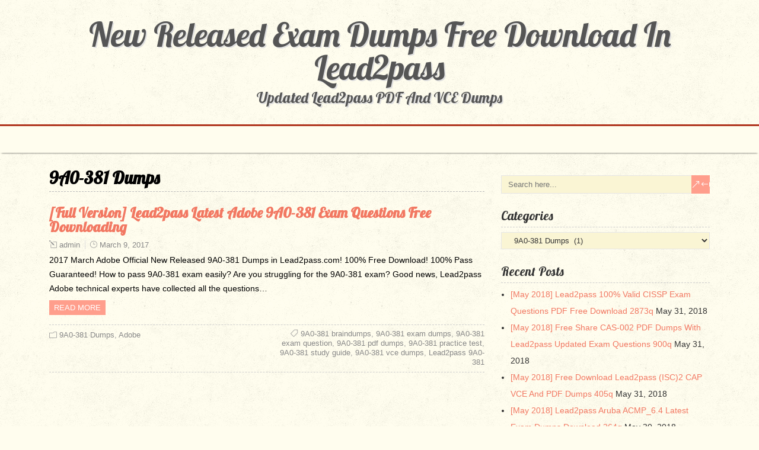

--- FILE ---
content_type: text/html; charset=UTF-8
request_url: https://www.dumps4cisco.com/category/adobe/9a0-381-dumps
body_size: 16928
content:
<!DOCTYPE html>
<!--[if IE 7]>
<html class="ie ie7" lang="en-US">
<![endif]-->
<!--[if IE 8]>
<html class="ie ie8" lang="en-US">
<![endif]-->
<!--[if !(IE 7) | !(IE 8)  ]><!-->
<html lang="en-US">
<!--<![endif]-->
<head>
  <meta charset="UTF-8" /> 
  <meta name="viewport" content="width=device-width" />  
	<link rel="pingback" href="https://www.dumps4cisco.com/xmlrpc.php">  
<meta name='robots' content='index, follow, max-image-preview:large, max-snippet:-1, max-video-preview:-1' />

	<!-- This site is optimized with the Yoast SEO plugin v26.7 - https://yoast.com/wordpress/plugins/seo/ -->
	<title>9A0-381 Dumps Archives - New Released Exam Dumps Free Download In Lead2pass</title>
	<link rel="canonical" href="https://www.dumps4cisco.com/category/adobe/9a0-381-dumps" />
	<meta property="og:locale" content="en_US" />
	<meta property="og:type" content="article" />
	<meta property="og:title" content="9A0-381 Dumps Archives - New Released Exam Dumps Free Download In Lead2pass" />
	<meta property="og:url" content="https://www.dumps4cisco.com/category/adobe/9a0-381-dumps" />
	<meta property="og:site_name" content="New Released Exam Dumps Free Download In Lead2pass" />
	<meta name="twitter:card" content="summary_large_image" />
	<script type="application/ld+json" class="yoast-schema-graph">{"@context":"https://schema.org","@graph":[{"@type":"CollectionPage","@id":"https://www.dumps4cisco.com/category/adobe/9a0-381-dumps","url":"https://www.dumps4cisco.com/category/adobe/9a0-381-dumps","name":"9A0-381 Dumps Archives - New Released Exam Dumps Free Download In Lead2pass","isPartOf":{"@id":"https://www.dumps4cisco.com/#website"},"breadcrumb":{"@id":"https://www.dumps4cisco.com/category/adobe/9a0-381-dumps#breadcrumb"},"inLanguage":"en-US"},{"@type":"BreadcrumbList","@id":"https://www.dumps4cisco.com/category/adobe/9a0-381-dumps#breadcrumb","itemListElement":[{"@type":"ListItem","position":1,"name":"Home","item":"https://www.dumps4cisco.com/"},{"@type":"ListItem","position":2,"name":"Adobe","item":"https://www.dumps4cisco.com/category/adobe"},{"@type":"ListItem","position":3,"name":"9A0-381 Dumps"}]},{"@type":"WebSite","@id":"https://www.dumps4cisco.com/#website","url":"https://www.dumps4cisco.com/","name":"New Released Exam Dumps Free Download In Lead2pass","description":"Updated Lead2pass PDF And VCE Dumps","potentialAction":[{"@type":"SearchAction","target":{"@type":"EntryPoint","urlTemplate":"https://www.dumps4cisco.com/?s={search_term_string}"},"query-input":{"@type":"PropertyValueSpecification","valueRequired":true,"valueName":"search_term_string"}}],"inLanguage":"en-US"}]}</script>
	<!-- / Yoast SEO plugin. -->


<link rel='dns-prefetch' href='//fonts.googleapis.com' />
<link rel="alternate" type="application/rss+xml" title="New Released Exam Dumps Free Download In Lead2pass &raquo; Feed" href="https://www.dumps4cisco.com/feed" />
<link rel="alternate" type="application/rss+xml" title="New Released Exam Dumps Free Download In Lead2pass &raquo; Comments Feed" href="https://www.dumps4cisco.com/comments/feed" />
<link rel="alternate" type="application/rss+xml" title="New Released Exam Dumps Free Download In Lead2pass &raquo; 9A0-381 Dumps Category Feed" href="https://www.dumps4cisco.com/category/adobe/9a0-381-dumps/feed" />
<style id='wp-img-auto-sizes-contain-inline-css' type='text/css'>
img:is([sizes=auto i],[sizes^="auto," i]){contain-intrinsic-size:3000px 1500px}
/*# sourceURL=wp-img-auto-sizes-contain-inline-css */
</style>

<style id='wp-emoji-styles-inline-css' type='text/css'>

	img.wp-smiley, img.emoji {
		display: inline !important;
		border: none !important;
		box-shadow: none !important;
		height: 1em !important;
		width: 1em !important;
		margin: 0 0.07em !important;
		vertical-align: -0.1em !important;
		background: none !important;
		padding: 0 !important;
	}
/*# sourceURL=wp-emoji-styles-inline-css */
</style>
<link rel='stylesheet' id='wp-block-library-css' href='https://www.dumps4cisco.com/wp-includes/css/dist/block-library/style.min.css?ver=6.9' type='text/css' media='all' />
<style id='global-styles-inline-css' type='text/css'>
:root{--wp--preset--aspect-ratio--square: 1;--wp--preset--aspect-ratio--4-3: 4/3;--wp--preset--aspect-ratio--3-4: 3/4;--wp--preset--aspect-ratio--3-2: 3/2;--wp--preset--aspect-ratio--2-3: 2/3;--wp--preset--aspect-ratio--16-9: 16/9;--wp--preset--aspect-ratio--9-16: 9/16;--wp--preset--color--black: #000000;--wp--preset--color--cyan-bluish-gray: #abb8c3;--wp--preset--color--white: #ffffff;--wp--preset--color--pale-pink: #f78da7;--wp--preset--color--vivid-red: #cf2e2e;--wp--preset--color--luminous-vivid-orange: #ff6900;--wp--preset--color--luminous-vivid-amber: #fcb900;--wp--preset--color--light-green-cyan: #7bdcb5;--wp--preset--color--vivid-green-cyan: #00d084;--wp--preset--color--pale-cyan-blue: #8ed1fc;--wp--preset--color--vivid-cyan-blue: #0693e3;--wp--preset--color--vivid-purple: #9b51e0;--wp--preset--gradient--vivid-cyan-blue-to-vivid-purple: linear-gradient(135deg,rgb(6,147,227) 0%,rgb(155,81,224) 100%);--wp--preset--gradient--light-green-cyan-to-vivid-green-cyan: linear-gradient(135deg,rgb(122,220,180) 0%,rgb(0,208,130) 100%);--wp--preset--gradient--luminous-vivid-amber-to-luminous-vivid-orange: linear-gradient(135deg,rgb(252,185,0) 0%,rgb(255,105,0) 100%);--wp--preset--gradient--luminous-vivid-orange-to-vivid-red: linear-gradient(135deg,rgb(255,105,0) 0%,rgb(207,46,46) 100%);--wp--preset--gradient--very-light-gray-to-cyan-bluish-gray: linear-gradient(135deg,rgb(238,238,238) 0%,rgb(169,184,195) 100%);--wp--preset--gradient--cool-to-warm-spectrum: linear-gradient(135deg,rgb(74,234,220) 0%,rgb(151,120,209) 20%,rgb(207,42,186) 40%,rgb(238,44,130) 60%,rgb(251,105,98) 80%,rgb(254,248,76) 100%);--wp--preset--gradient--blush-light-purple: linear-gradient(135deg,rgb(255,206,236) 0%,rgb(152,150,240) 100%);--wp--preset--gradient--blush-bordeaux: linear-gradient(135deg,rgb(254,205,165) 0%,rgb(254,45,45) 50%,rgb(107,0,62) 100%);--wp--preset--gradient--luminous-dusk: linear-gradient(135deg,rgb(255,203,112) 0%,rgb(199,81,192) 50%,rgb(65,88,208) 100%);--wp--preset--gradient--pale-ocean: linear-gradient(135deg,rgb(255,245,203) 0%,rgb(182,227,212) 50%,rgb(51,167,181) 100%);--wp--preset--gradient--electric-grass: linear-gradient(135deg,rgb(202,248,128) 0%,rgb(113,206,126) 100%);--wp--preset--gradient--midnight: linear-gradient(135deg,rgb(2,3,129) 0%,rgb(40,116,252) 100%);--wp--preset--font-size--small: 13px;--wp--preset--font-size--medium: 20px;--wp--preset--font-size--large: 36px;--wp--preset--font-size--x-large: 42px;--wp--preset--spacing--20: 0.44rem;--wp--preset--spacing--30: 0.67rem;--wp--preset--spacing--40: 1rem;--wp--preset--spacing--50: 1.5rem;--wp--preset--spacing--60: 2.25rem;--wp--preset--spacing--70: 3.38rem;--wp--preset--spacing--80: 5.06rem;--wp--preset--shadow--natural: 6px 6px 9px rgba(0, 0, 0, 0.2);--wp--preset--shadow--deep: 12px 12px 50px rgba(0, 0, 0, 0.4);--wp--preset--shadow--sharp: 6px 6px 0px rgba(0, 0, 0, 0.2);--wp--preset--shadow--outlined: 6px 6px 0px -3px rgb(255, 255, 255), 6px 6px rgb(0, 0, 0);--wp--preset--shadow--crisp: 6px 6px 0px rgb(0, 0, 0);}:where(.is-layout-flex){gap: 0.5em;}:where(.is-layout-grid){gap: 0.5em;}body .is-layout-flex{display: flex;}.is-layout-flex{flex-wrap: wrap;align-items: center;}.is-layout-flex > :is(*, div){margin: 0;}body .is-layout-grid{display: grid;}.is-layout-grid > :is(*, div){margin: 0;}:where(.wp-block-columns.is-layout-flex){gap: 2em;}:where(.wp-block-columns.is-layout-grid){gap: 2em;}:where(.wp-block-post-template.is-layout-flex){gap: 1.25em;}:where(.wp-block-post-template.is-layout-grid){gap: 1.25em;}.has-black-color{color: var(--wp--preset--color--black) !important;}.has-cyan-bluish-gray-color{color: var(--wp--preset--color--cyan-bluish-gray) !important;}.has-white-color{color: var(--wp--preset--color--white) !important;}.has-pale-pink-color{color: var(--wp--preset--color--pale-pink) !important;}.has-vivid-red-color{color: var(--wp--preset--color--vivid-red) !important;}.has-luminous-vivid-orange-color{color: var(--wp--preset--color--luminous-vivid-orange) !important;}.has-luminous-vivid-amber-color{color: var(--wp--preset--color--luminous-vivid-amber) !important;}.has-light-green-cyan-color{color: var(--wp--preset--color--light-green-cyan) !important;}.has-vivid-green-cyan-color{color: var(--wp--preset--color--vivid-green-cyan) !important;}.has-pale-cyan-blue-color{color: var(--wp--preset--color--pale-cyan-blue) !important;}.has-vivid-cyan-blue-color{color: var(--wp--preset--color--vivid-cyan-blue) !important;}.has-vivid-purple-color{color: var(--wp--preset--color--vivid-purple) !important;}.has-black-background-color{background-color: var(--wp--preset--color--black) !important;}.has-cyan-bluish-gray-background-color{background-color: var(--wp--preset--color--cyan-bluish-gray) !important;}.has-white-background-color{background-color: var(--wp--preset--color--white) !important;}.has-pale-pink-background-color{background-color: var(--wp--preset--color--pale-pink) !important;}.has-vivid-red-background-color{background-color: var(--wp--preset--color--vivid-red) !important;}.has-luminous-vivid-orange-background-color{background-color: var(--wp--preset--color--luminous-vivid-orange) !important;}.has-luminous-vivid-amber-background-color{background-color: var(--wp--preset--color--luminous-vivid-amber) !important;}.has-light-green-cyan-background-color{background-color: var(--wp--preset--color--light-green-cyan) !important;}.has-vivid-green-cyan-background-color{background-color: var(--wp--preset--color--vivid-green-cyan) !important;}.has-pale-cyan-blue-background-color{background-color: var(--wp--preset--color--pale-cyan-blue) !important;}.has-vivid-cyan-blue-background-color{background-color: var(--wp--preset--color--vivid-cyan-blue) !important;}.has-vivid-purple-background-color{background-color: var(--wp--preset--color--vivid-purple) !important;}.has-black-border-color{border-color: var(--wp--preset--color--black) !important;}.has-cyan-bluish-gray-border-color{border-color: var(--wp--preset--color--cyan-bluish-gray) !important;}.has-white-border-color{border-color: var(--wp--preset--color--white) !important;}.has-pale-pink-border-color{border-color: var(--wp--preset--color--pale-pink) !important;}.has-vivid-red-border-color{border-color: var(--wp--preset--color--vivid-red) !important;}.has-luminous-vivid-orange-border-color{border-color: var(--wp--preset--color--luminous-vivid-orange) !important;}.has-luminous-vivid-amber-border-color{border-color: var(--wp--preset--color--luminous-vivid-amber) !important;}.has-light-green-cyan-border-color{border-color: var(--wp--preset--color--light-green-cyan) !important;}.has-vivid-green-cyan-border-color{border-color: var(--wp--preset--color--vivid-green-cyan) !important;}.has-pale-cyan-blue-border-color{border-color: var(--wp--preset--color--pale-cyan-blue) !important;}.has-vivid-cyan-blue-border-color{border-color: var(--wp--preset--color--vivid-cyan-blue) !important;}.has-vivid-purple-border-color{border-color: var(--wp--preset--color--vivid-purple) !important;}.has-vivid-cyan-blue-to-vivid-purple-gradient-background{background: var(--wp--preset--gradient--vivid-cyan-blue-to-vivid-purple) !important;}.has-light-green-cyan-to-vivid-green-cyan-gradient-background{background: var(--wp--preset--gradient--light-green-cyan-to-vivid-green-cyan) !important;}.has-luminous-vivid-amber-to-luminous-vivid-orange-gradient-background{background: var(--wp--preset--gradient--luminous-vivid-amber-to-luminous-vivid-orange) !important;}.has-luminous-vivid-orange-to-vivid-red-gradient-background{background: var(--wp--preset--gradient--luminous-vivid-orange-to-vivid-red) !important;}.has-very-light-gray-to-cyan-bluish-gray-gradient-background{background: var(--wp--preset--gradient--very-light-gray-to-cyan-bluish-gray) !important;}.has-cool-to-warm-spectrum-gradient-background{background: var(--wp--preset--gradient--cool-to-warm-spectrum) !important;}.has-blush-light-purple-gradient-background{background: var(--wp--preset--gradient--blush-light-purple) !important;}.has-blush-bordeaux-gradient-background{background: var(--wp--preset--gradient--blush-bordeaux) !important;}.has-luminous-dusk-gradient-background{background: var(--wp--preset--gradient--luminous-dusk) !important;}.has-pale-ocean-gradient-background{background: var(--wp--preset--gradient--pale-ocean) !important;}.has-electric-grass-gradient-background{background: var(--wp--preset--gradient--electric-grass) !important;}.has-midnight-gradient-background{background: var(--wp--preset--gradient--midnight) !important;}.has-small-font-size{font-size: var(--wp--preset--font-size--small) !important;}.has-medium-font-size{font-size: var(--wp--preset--font-size--medium) !important;}.has-large-font-size{font-size: var(--wp--preset--font-size--large) !important;}.has-x-large-font-size{font-size: var(--wp--preset--font-size--x-large) !important;}
/*# sourceURL=global-styles-inline-css */
</style>

<style id='classic-theme-styles-inline-css' type='text/css'>
/*! This file is auto-generated */
.wp-block-button__link{color:#fff;background-color:#32373c;border-radius:9999px;box-shadow:none;text-decoration:none;padding:calc(.667em + 2px) calc(1.333em + 2px);font-size:1.125em}.wp-block-file__button{background:#32373c;color:#fff;text-decoration:none}
/*# sourceURL=/wp-includes/css/classic-themes.min.css */
</style>
<link rel='stylesheet' id='retrotale-wide-layout-css' href='https://www.dumps4cisco.com/wp-content/themes/retrotale/css/wide-layout.css?ver=6.9' type='text/css' media='all' />
<link rel='stylesheet' id='retrotale-style-css' href='https://www.dumps4cisco.com/wp-content/themes/retrotale/style.css?ver=6.9' type='text/css' media='all' />
<link rel='stylesheet' id='retrotale-elegantfont-css' href='https://www.dumps4cisco.com/wp-content/themes/retrotale/css/elegantfont.css?ver=6.9' type='text/css' media='all' />
<link rel='stylesheet' id='retrotale-google-font-default-css' href='//fonts.googleapis.com/css?family=Lobster&#038;subset=latin%2Clatin-ext&#038;ver=6.9' type='text/css' media='all' />
<script type="text/javascript" src="https://www.dumps4cisco.com/wp-includes/js/jquery/jquery.min.js?ver=3.7.1" id="jquery-core-js"></script>
<script type="text/javascript" src="https://www.dumps4cisco.com/wp-includes/js/jquery/jquery-migrate.min.js?ver=3.4.1" id="jquery-migrate-js"></script>
<link rel="https://api.w.org/" href="https://www.dumps4cisco.com/wp-json/" /><link rel="alternate" title="JSON" type="application/json" href="https://www.dumps4cisco.com/wp-json/wp/v2/categories/878" /><link rel="EditURI" type="application/rsd+xml" title="RSD" href="https://www.dumps4cisco.com/xmlrpc.php?rsd" />
<meta name="generator" content="WordPress 6.9" />
		<!-- Start of StatCounter Code -->
		<script>
			<!--
			var sc_project=10934233;
			var sc_security="4ae020db";
			var sc_invisible=1;
		</script>
        <script type="text/javascript" src="https://www.statcounter.com/counter/counter.js" async></script>
		<noscript><div class="statcounter"><a title="web analytics" href="https://statcounter.com/"><img class="statcounter" src="https://c.statcounter.com/10934233/0/4ae020db/1/" alt="web analytics" /></a></div></noscript>
		<!-- End of StatCounter Code -->
		<!--[if IE]>
<style type="text/css" media="screen">
#container-shadow, .menu-box-wrapper, .top-navigation-wrapper {
        behavior: url("https://www.dumps4cisco.com/wp-content/themes/retrotale/css/pie/PIE.php");
        zoom: 1;
}
</style>
<![endif]-->
<style type="text/css" id="custom-background-css">
body.custom-background { background-image: url("https://www.dumps4cisco.com/wp-content/themes/retrotale/images/pattern.png"); background-position: center top; background-size: auto; background-repeat: repeat; background-attachment: scroll; }
</style>
	  
</head> 
<body class="archive category category-9a0-381-dumps category-878 custom-background wp-theme-retrotale" id="wrapper">
  
<div id="container-title-wrapper">
  <div id="container-title"> 
      <p class="site-title"><a href="https://www.dumps4cisco.com/">New Released Exam Dumps Free Download In Lead2pass</a></p>
      <p class="site-description">Updated Lead2pass PDF And VCE Dumps</p>
  </div>
</div>
<div id="container">
<div id="container-shadow">
  <header id="header">    
    <div class="menu-box-wrapper">
    <div class="menu-box">
<div id="nav" class="menu"></div>
    </div>
    </div>
    
  </header> <!-- end of header -->
  <div id="wrapper-content">
  <div id="main-content">
  <div id="content">   
    <div class="content-headline">
      <h1 class="entry-headline">9A0-381 Dumps</h1>
    </div>
    <div>
      <article class="post-entry post-1336 post type-post status-publish format-standard hentry category-9a0-381-dumps category-adobe tag-9a0-381-braindumps tag-9a0-381-exam-dumps tag-9a0-381-exam-question tag-9a0-381-pdf-dumps tag-9a0-381-practice-test tag-9a0-381-study-guide tag-9a0-381-vce-dumps tag-lead2pass-9a0-381">
        <h2 class="post-entry-headline"><a href="https://www.dumps4cisco.com/full-version-lead2pass-latest-adobe-9a0-381-exam-questions-free-downloading.html">[Full Version] Lead2pass Latest Adobe 9A0-381 Exam Questions Free Downloading</a></h2>
        <p class="post-meta">
          <span class="post-info-author"><i class="icon_pencil-edit" aria-hidden="true"></i><a href="https://www.dumps4cisco.com/author/admin" title="Posts by admin" rel="author">admin</a></span>
          <span class="post-info-date"><i class="icon_clock_alt" aria-hidden="true"></i><a href="https://www.dumps4cisco.com/full-version-lead2pass-latest-adobe-9a0-381-exam-questions-free-downloading.html">March 9, 2017</a></span>
        </p>
        <div class="post-entry-content-wrapper">
          <div class="post-entry-content">
<p>2017 March Adobe Official New Released 9A0-381 Dumps in Lead2pass.com! 100% Free Download! 100% Pass Guaranteed! How to pass 9A0-381 exam easily? Are you struggling for the 9A0-381 exam? Good news, Lead2pass Adobe technical experts have collected all the questions&#8230;<br /><a class="read-more-button" href="https://www.dumps4cisco.com/full-version-lead2pass-latest-adobe-9a0-381-exam-questions-free-downloading.html">Read more</a></p>
          </div>
        </div>
        <div class="post-info">
          <p class="post-category"><span class="post-info-category"><i class="icon_folder-alt" aria-hidden="true"></i><a href="https://www.dumps4cisco.com/category/adobe/9a0-381-dumps" rel="category tag">9A0-381 Dumps</a>, <a href="https://www.dumps4cisco.com/category/adobe" rel="category tag">Adobe</a></span></p>
          <p class="post-tags"><span class="post-info-tags"><i class="icon_tag_alt" aria-hidden="true"></i><a href="https://www.dumps4cisco.com/tag/9a0-381-braindumps" rel="tag">9A0-381 braindumps</a>, <a href="https://www.dumps4cisco.com/tag/9a0-381-exam-dumps" rel="tag">9A0-381 exam dumps</a>, <a href="https://www.dumps4cisco.com/tag/9a0-381-exam-question" rel="tag">9A0-381 exam question</a>, <a href="https://www.dumps4cisco.com/tag/9a0-381-pdf-dumps" rel="tag">9A0-381 pdf dumps</a>, <a href="https://www.dumps4cisco.com/tag/9a0-381-practice-test" rel="tag">9A0-381 practice test</a>, <a href="https://www.dumps4cisco.com/tag/9a0-381-study-guide" rel="tag">9A0-381 study guide</a>, <a href="https://www.dumps4cisco.com/tag/9a0-381-vce-dumps" rel="tag">9A0-381 vce dumps</a>, <a href="https://www.dumps4cisco.com/tag/lead2pass-9a0-381" rel="tag">Lead2pass 9A0-381</a></span></p>
        </div>
      </article>    </div> 
  
  </div> <!-- end of content -->
<aside id="sidebar">
<div id="search-2" class="sidebar-widget widget_search"><form id="searchform" method="get" action="https://www.dumps4cisco.com/">
  <div class="searchform-wrapper"><input type="text" value="" name="s" id="s" placeholder="Search here..." />
  <input type="submit" class="send icon_search" name="searchsubmit" value="&amp;#x55;" /></div>
</form></div><div id="categories-2" class="sidebar-widget widget_categories"> <p class="sidebar-headline">Categories</p><form action="https://www.dumps4cisco.com" method="get"><label class="screen-reader-text" for="cat">Categories</label><select  name='cat' id='cat' class='postform'>
	<option value='-1'>Select Category</option>
	<option class="level-0" value="2520">(ISC)2&nbsp;&nbsp;(8)</option>
	<option class="level-1" value="2563">&nbsp;&nbsp;&nbsp;CAP Dumps&nbsp;&nbsp;(4)</option>
	<option class="level-1" value="2564">&nbsp;&nbsp;&nbsp;CAP Exam Questions&nbsp;&nbsp;(4)</option>
	<option class="level-1" value="2565">&nbsp;&nbsp;&nbsp;CAP New Questions&nbsp;&nbsp;(4)</option>
	<option class="level-1" value="2567">&nbsp;&nbsp;&nbsp;CAP PDF&nbsp;&nbsp;(4)</option>
	<option class="level-1" value="2566">&nbsp;&nbsp;&nbsp;CAP VCE&nbsp;&nbsp;(4)</option>
	<option class="level-1" value="2576">&nbsp;&nbsp;&nbsp;CISSP Dumps&nbsp;&nbsp;(3)</option>
	<option class="level-1" value="2662">&nbsp;&nbsp;&nbsp;CISSP Exam Questions&nbsp;&nbsp;(2)</option>
	<option class="level-1" value="2663">&nbsp;&nbsp;&nbsp;CISSP New Questions&nbsp;&nbsp;(2)</option>
	<option class="level-1" value="2665">&nbsp;&nbsp;&nbsp;CISSP PDF&nbsp;&nbsp;(2)</option>
	<option class="level-1" value="2664">&nbsp;&nbsp;&nbsp;CISSP VCE&nbsp;&nbsp;(2)</option>
	<option class="level-0" value="877">Adobe&nbsp;&nbsp;(1)</option>
	<option class="level-1" value="878" selected="selected">&nbsp;&nbsp;&nbsp;9A0-381 Dumps&nbsp;&nbsp;(1)</option>
	<option class="level-0" value="1997">Amazon&nbsp;&nbsp;(20)</option>
	<option class="level-1" value="2006">&nbsp;&nbsp;&nbsp;AWS Certified Solutions Architect &#8211; Associate Dumps&nbsp;&nbsp;(13)</option>
	<option class="level-1" value="2273">&nbsp;&nbsp;&nbsp;AWS Certified Solutions Architect &#8211; Associate Exam Questions&nbsp;&nbsp;(8)</option>
	<option class="level-1" value="2274">&nbsp;&nbsp;&nbsp;AWS Certified Solutions Architect &#8211; Associate New Questions&nbsp;&nbsp;(8)</option>
	<option class="level-1" value="2276">&nbsp;&nbsp;&nbsp;AWS Certified Solutions Architect &#8211; Associate PDF&nbsp;&nbsp;(8)</option>
	<option class="level-1" value="2275">&nbsp;&nbsp;&nbsp;AWS Certified Solutions Architect &#8211; Associate VCE&nbsp;&nbsp;(8)</option>
	<option class="level-1" value="2100">&nbsp;&nbsp;&nbsp;AWS-DevOps-Engineer-Professional Dumps&nbsp;&nbsp;(6)</option>
	<option class="level-1" value="2101">&nbsp;&nbsp;&nbsp;AWS-DevOps-Engineer-Professional Exam Questions&nbsp;&nbsp;(6)</option>
	<option class="level-1" value="2102">&nbsp;&nbsp;&nbsp;AWS-DevOps-Engineer-Professional New Questions&nbsp;&nbsp;(6)</option>
	<option class="level-1" value="2104">&nbsp;&nbsp;&nbsp;AWS-DevOps-Engineer-Professional PDF&nbsp;&nbsp;(6)</option>
	<option class="level-1" value="2103">&nbsp;&nbsp;&nbsp;AWS-DevOps-Engineer-Professional VCE&nbsp;&nbsp;(6)</option>
	<option class="level-0" value="1626">Aruba&nbsp;&nbsp;(7)</option>
	<option class="level-1" value="1635">&nbsp;&nbsp;&nbsp;ACMP_6.4 Dumps&nbsp;&nbsp;(7)</option>
	<option class="level-1" value="1636">&nbsp;&nbsp;&nbsp;ACMP_6.4 Exam Questions&nbsp;&nbsp;(7)</option>
	<option class="level-1" value="1637">&nbsp;&nbsp;&nbsp;ACMP_6.4 New Questions&nbsp;&nbsp;(7)</option>
	<option class="level-1" value="1639">&nbsp;&nbsp;&nbsp;ACMP_6.4 PDF&nbsp;&nbsp;(7)</option>
	<option class="level-1" value="1638">&nbsp;&nbsp;&nbsp;ACMP_6.4 VCE&nbsp;&nbsp;(7)</option>
	<option class="level-0" value="1054">Avaya&nbsp;&nbsp;(4)</option>
	<option class="level-1" value="1260">&nbsp;&nbsp;&nbsp;7220X Dumps&nbsp;&nbsp;(1)</option>
	<option class="level-1" value="1261">&nbsp;&nbsp;&nbsp;7220X Exam Questions&nbsp;&nbsp;(1)</option>
	<option class="level-1" value="1262">&nbsp;&nbsp;&nbsp;7220X New Questions&nbsp;&nbsp;(1)</option>
	<option class="level-1" value="1264">&nbsp;&nbsp;&nbsp;7220X PDF&nbsp;&nbsp;(1)</option>
	<option class="level-1" value="1263">&nbsp;&nbsp;&nbsp;7220X VCE&nbsp;&nbsp;(1)</option>
	<option class="level-1" value="1055">&nbsp;&nbsp;&nbsp;7230X Dumps&nbsp;&nbsp;(1)</option>
	<option class="level-1" value="1056">&nbsp;&nbsp;&nbsp;7230X Exam Questions&nbsp;&nbsp;(1)</option>
	<option class="level-1" value="1057">&nbsp;&nbsp;&nbsp;7230X New Questions&nbsp;&nbsp;(1)</option>
	<option class="level-1" value="1059">&nbsp;&nbsp;&nbsp;7230X PDF&nbsp;&nbsp;(1)</option>
	<option class="level-1" value="1058">&nbsp;&nbsp;&nbsp;7230X VCE&nbsp;&nbsp;(1)</option>
	<option class="level-1" value="1752">&nbsp;&nbsp;&nbsp;7893X Dumps&nbsp;&nbsp;(2)</option>
	<option class="level-0" value="212">Cisco Exam&nbsp;&nbsp;(618)</option>
	<option class="level-1" value="2710">&nbsp;&nbsp;&nbsp;010-151 Dumps&nbsp;&nbsp;(1)</option>
	<option class="level-1" value="2711">&nbsp;&nbsp;&nbsp;010-151 Exam Questions&nbsp;&nbsp;(1)</option>
	<option class="level-1" value="2712">&nbsp;&nbsp;&nbsp;010-151 New Questions&nbsp;&nbsp;(1)</option>
	<option class="level-1" value="2714">&nbsp;&nbsp;&nbsp;010-151 PDF&nbsp;&nbsp;(1)</option>
	<option class="level-1" value="2713">&nbsp;&nbsp;&nbsp;010-151 VCE&nbsp;&nbsp;(1)</option>
	<option class="level-1" value="1041">&nbsp;&nbsp;&nbsp;100-105 Dumps&nbsp;&nbsp;(24)</option>
	<option class="level-1" value="1042">&nbsp;&nbsp;&nbsp;100-105 Exam Questions&nbsp;&nbsp;(24)</option>
	<option class="level-1" value="1043">&nbsp;&nbsp;&nbsp;100-105 New Questions&nbsp;&nbsp;(24)</option>
	<option class="level-1" value="1045">&nbsp;&nbsp;&nbsp;100-105 PDF&nbsp;&nbsp;(24)</option>
	<option class="level-1" value="1044">&nbsp;&nbsp;&nbsp;100-105 VCE&nbsp;&nbsp;(24)</option>
	<option class="level-1" value="1663">&nbsp;&nbsp;&nbsp;200-105 Dumps&nbsp;&nbsp;(20)</option>
	<option class="level-1" value="1672">&nbsp;&nbsp;&nbsp;200-105 Exam Questions&nbsp;&nbsp;(18)</option>
	<option class="level-1" value="1673">&nbsp;&nbsp;&nbsp;200-105 New Questions&nbsp;&nbsp;(18)</option>
	<option class="level-1" value="1675">&nbsp;&nbsp;&nbsp;200-105 PDF&nbsp;&nbsp;(18)</option>
	<option class="level-1" value="1674">&nbsp;&nbsp;&nbsp;200-105 VCE&nbsp;&nbsp;(18)</option>
	<option class="level-1" value="1286">&nbsp;&nbsp;&nbsp;200-125 Dumps&nbsp;&nbsp;(25)</option>
	<option class="level-1" value="1287">&nbsp;&nbsp;&nbsp;200-125 Exam Questions&nbsp;&nbsp;(25)</option>
	<option class="level-1" value="1288">&nbsp;&nbsp;&nbsp;200-125 New Questions&nbsp;&nbsp;(25)</option>
	<option class="level-1" value="1290">&nbsp;&nbsp;&nbsp;200-125 PDF&nbsp;&nbsp;(25)</option>
	<option class="level-1" value="1289">&nbsp;&nbsp;&nbsp;200-125 VCE&nbsp;&nbsp;(25)</option>
	<option class="level-1" value="1364">&nbsp;&nbsp;&nbsp;200-150 Dumps&nbsp;&nbsp;(15)</option>
	<option class="level-1" value="1365">&nbsp;&nbsp;&nbsp;200-150 Exam Questions&nbsp;&nbsp;(15)</option>
	<option class="level-1" value="1366">&nbsp;&nbsp;&nbsp;200-150 New Questions&nbsp;&nbsp;(15)</option>
	<option class="level-1" value="1368">&nbsp;&nbsp;&nbsp;200-150 PDF&nbsp;&nbsp;(15)</option>
	<option class="level-1" value="1367">&nbsp;&nbsp;&nbsp;200-150 VCE&nbsp;&nbsp;(15)</option>
	<option class="level-1" value="1377">&nbsp;&nbsp;&nbsp;200-155 Dumps&nbsp;&nbsp;(15)</option>
	<option class="level-1" value="1378">&nbsp;&nbsp;&nbsp;200-155 Exam Questions&nbsp;&nbsp;(15)</option>
	<option class="level-1" value="1379">&nbsp;&nbsp;&nbsp;200-155 New Questions&nbsp;&nbsp;(15)</option>
	<option class="level-1" value="1381">&nbsp;&nbsp;&nbsp;200-155 PDF&nbsp;&nbsp;(15)</option>
	<option class="level-1" value="1380">&nbsp;&nbsp;&nbsp;200-155 VCE&nbsp;&nbsp;(15)</option>
	<option class="level-1" value="219">&nbsp;&nbsp;&nbsp;200-310 Braindumps&nbsp;&nbsp;(29)</option>
	<option class="level-1" value="213">&nbsp;&nbsp;&nbsp;200-310 Exam Dumps&nbsp;&nbsp;(29)</option>
	<option class="level-1" value="214">&nbsp;&nbsp;&nbsp;200-310 Exam Questions&nbsp;&nbsp;(29)</option>
	<option class="level-1" value="215">&nbsp;&nbsp;&nbsp;200-310 PDF Dumps&nbsp;&nbsp;(29)</option>
	<option class="level-1" value="217">&nbsp;&nbsp;&nbsp;200-310 Practice Test&nbsp;&nbsp;(29)</option>
	<option class="level-1" value="218">&nbsp;&nbsp;&nbsp;200-310 Study Guide&nbsp;&nbsp;(29)</option>
	<option class="level-1" value="216">&nbsp;&nbsp;&nbsp;200-310 VCE Dumps&nbsp;&nbsp;(29)</option>
	<option class="level-1" value="226">&nbsp;&nbsp;&nbsp;200-355 Braindumps&nbsp;&nbsp;(28)</option>
	<option class="level-1" value="220">&nbsp;&nbsp;&nbsp;200-355 Exam Dumps&nbsp;&nbsp;(28)</option>
	<option class="level-1" value="221">&nbsp;&nbsp;&nbsp;200-355 Exam Questions&nbsp;&nbsp;(28)</option>
	<option class="level-1" value="222">&nbsp;&nbsp;&nbsp;200-355 PDF Dumps&nbsp;&nbsp;(28)</option>
	<option class="level-1" value="224">&nbsp;&nbsp;&nbsp;200-355 Practice Test&nbsp;&nbsp;(28)</option>
	<option class="level-1" value="225">&nbsp;&nbsp;&nbsp;200-355 Study Guide&nbsp;&nbsp;(28)</option>
	<option class="level-1" value="223">&nbsp;&nbsp;&nbsp;200-355 VCE Dumps&nbsp;&nbsp;(28)</option>
	<option class="level-1" value="2201">&nbsp;&nbsp;&nbsp;200-601 Dumps&nbsp;&nbsp;(1)</option>
	<option class="level-1" value="2202">&nbsp;&nbsp;&nbsp;200-601 Exam Questions&nbsp;&nbsp;(1)</option>
	<option class="level-1" value="2203">&nbsp;&nbsp;&nbsp;200-601 New Questions&nbsp;&nbsp;(1)</option>
	<option class="level-1" value="2205">&nbsp;&nbsp;&nbsp;200-601 PDF&nbsp;&nbsp;(1)</option>
	<option class="level-1" value="2204">&nbsp;&nbsp;&nbsp;200-601 VCE&nbsp;&nbsp;(1)</option>
	<option class="level-1" value="233">&nbsp;&nbsp;&nbsp;210-060 Braindumps&nbsp;&nbsp;(8)</option>
	<option class="level-1" value="227">&nbsp;&nbsp;&nbsp;210-060 Exam Dumps&nbsp;&nbsp;(8)</option>
	<option class="level-1" value="228">&nbsp;&nbsp;&nbsp;210-060 Exam Questions&nbsp;&nbsp;(8)</option>
	<option class="level-1" value="229">&nbsp;&nbsp;&nbsp;210-060 PDF Dumps&nbsp;&nbsp;(8)</option>
	<option class="level-1" value="231">&nbsp;&nbsp;&nbsp;210-060 Practice Test&nbsp;&nbsp;(8)</option>
	<option class="level-1" value="232">&nbsp;&nbsp;&nbsp;210-060 Study Guide&nbsp;&nbsp;(8)</option>
	<option class="level-1" value="230">&nbsp;&nbsp;&nbsp;210-060 VCE Dumps&nbsp;&nbsp;(8)</option>
	<option class="level-1" value="234">&nbsp;&nbsp;&nbsp;210-065 Exam Dumps&nbsp;&nbsp;(18)</option>
	<option class="level-1" value="235">&nbsp;&nbsp;&nbsp;210-065 Exam Questions&nbsp;&nbsp;(18)</option>
	<option class="level-1" value="236">&nbsp;&nbsp;&nbsp;210-065 PDF Dumps&nbsp;&nbsp;(18)</option>
	<option class="level-1" value="238">&nbsp;&nbsp;&nbsp;210-065 Practice Test&nbsp;&nbsp;(18)</option>
	<option class="level-1" value="239">&nbsp;&nbsp;&nbsp;210-065 Study Guide&nbsp;&nbsp;(18)</option>
	<option class="level-1" value="237">&nbsp;&nbsp;&nbsp;210-065 VCE Dumps&nbsp;&nbsp;(18)</option>
	<option class="level-1" value="1825">&nbsp;&nbsp;&nbsp;210-250 Dumps&nbsp;&nbsp;(1)</option>
	<option class="level-1" value="1913">&nbsp;&nbsp;&nbsp;210-255 Dumps&nbsp;&nbsp;(2)</option>
	<option class="level-1" value="2772">&nbsp;&nbsp;&nbsp;210-255 Exam Questions&nbsp;&nbsp;(1)</option>
	<option class="level-1" value="2773">&nbsp;&nbsp;&nbsp;210-255 New Questions&nbsp;&nbsp;(1)</option>
	<option class="level-1" value="2775">&nbsp;&nbsp;&nbsp;210-255 PDF&nbsp;&nbsp;(1)</option>
	<option class="level-1" value="2774">&nbsp;&nbsp;&nbsp;210-255 VCE&nbsp;&nbsp;(1)</option>
	<option class="level-1" value="1782">&nbsp;&nbsp;&nbsp;210-260 Dumps&nbsp;&nbsp;(21)</option>
	<option class="level-1" value="1791">&nbsp;&nbsp;&nbsp;210-260 Exam Questions&nbsp;&nbsp;(19)</option>
	<option class="level-1" value="1792">&nbsp;&nbsp;&nbsp;210-260 New Questions&nbsp;&nbsp;(19)</option>
	<option class="level-1" value="1794">&nbsp;&nbsp;&nbsp;210-260 PDF&nbsp;&nbsp;(19)</option>
	<option class="level-1" value="1793">&nbsp;&nbsp;&nbsp;210-260 VCE&nbsp;&nbsp;(19)</option>
	<option class="level-1" value="1962">&nbsp;&nbsp;&nbsp;210-451 Dumps&nbsp;&nbsp;(2)</option>
	<option class="level-1" value="2776">&nbsp;&nbsp;&nbsp;210-451 Exam Questions&nbsp;&nbsp;(1)</option>
	<option class="level-1" value="2777">&nbsp;&nbsp;&nbsp;210-451 New Questions&nbsp;&nbsp;(1)</option>
	<option class="level-1" value="2779">&nbsp;&nbsp;&nbsp;210-451 PDF&nbsp;&nbsp;(1)</option>
	<option class="level-1" value="2778">&nbsp;&nbsp;&nbsp;210-451 VCE&nbsp;&nbsp;(1)</option>
	<option class="level-1" value="2345">&nbsp;&nbsp;&nbsp;300-070 Dumps&nbsp;&nbsp;(8)</option>
	<option class="level-1" value="2346">&nbsp;&nbsp;&nbsp;300-070 Exam Questions&nbsp;&nbsp;(8)</option>
	<option class="level-1" value="2347">&nbsp;&nbsp;&nbsp;300-070 New Questions&nbsp;&nbsp;(8)</option>
	<option class="level-1" value="2349">&nbsp;&nbsp;&nbsp;300-070 PDF&nbsp;&nbsp;(8)</option>
	<option class="level-1" value="2348">&nbsp;&nbsp;&nbsp;300-070 VCE&nbsp;&nbsp;(8)</option>
	<option class="level-1" value="266">&nbsp;&nbsp;&nbsp;300-075 Braindumps&nbsp;&nbsp;(20)</option>
	<option class="level-1" value="260">&nbsp;&nbsp;&nbsp;300-075 Exam Dumps&nbsp;&nbsp;(20)</option>
	<option class="level-1" value="261">&nbsp;&nbsp;&nbsp;300-075 Exam Questions&nbsp;&nbsp;(20)</option>
	<option class="level-1" value="262">&nbsp;&nbsp;&nbsp;300-075 PDF Dumps&nbsp;&nbsp;(20)</option>
	<option class="level-1" value="264">&nbsp;&nbsp;&nbsp;300-075 Practice Test&nbsp;&nbsp;(20)</option>
	<option class="level-1" value="265">&nbsp;&nbsp;&nbsp;300-075 Study Guide&nbsp;&nbsp;(20)</option>
	<option class="level-1" value="263">&nbsp;&nbsp;&nbsp;300-075 VCE Dumps&nbsp;&nbsp;(20)</option>
	<option class="level-1" value="2614">&nbsp;&nbsp;&nbsp;300-080 Dumps&nbsp;&nbsp;(1)</option>
	<option class="level-1" value="2370">&nbsp;&nbsp;&nbsp;300-085 Dumps&nbsp;&nbsp;(5)</option>
	<option class="level-1" value="2371">&nbsp;&nbsp;&nbsp;300-085 Exam Questions&nbsp;&nbsp;(5)</option>
	<option class="level-1" value="2372">&nbsp;&nbsp;&nbsp;300-085 New Questions&nbsp;&nbsp;(5)</option>
	<option class="level-1" value="2374">&nbsp;&nbsp;&nbsp;300-085 PDF&nbsp;&nbsp;(5)</option>
	<option class="level-1" value="2373">&nbsp;&nbsp;&nbsp;300-085 VCE&nbsp;&nbsp;(5)</option>
	<option class="level-1" value="1581">&nbsp;&nbsp;&nbsp;300-101 Dumps&nbsp;&nbsp;(27)</option>
	<option class="level-1" value="1980">&nbsp;&nbsp;&nbsp;300-101 Exam Questions&nbsp;&nbsp;(18)</option>
	<option class="level-1" value="1981">&nbsp;&nbsp;&nbsp;300-101 New Questions&nbsp;&nbsp;(18)</option>
	<option class="level-1" value="1983">&nbsp;&nbsp;&nbsp;300-101 PDF&nbsp;&nbsp;(18)</option>
	<option class="level-1" value="1982">&nbsp;&nbsp;&nbsp;300-101 VCE&nbsp;&nbsp;(18)</option>
	<option class="level-1" value="1807">&nbsp;&nbsp;&nbsp;300-115 Dumps&nbsp;&nbsp;(21)</option>
	<option class="level-1" value="1984">&nbsp;&nbsp;&nbsp;300-115 Exam Questions&nbsp;&nbsp;(16)</option>
	<option class="level-1" value="1985">&nbsp;&nbsp;&nbsp;300-115 New Questions&nbsp;&nbsp;(16)</option>
	<option class="level-1" value="1987">&nbsp;&nbsp;&nbsp;300-115 PDF&nbsp;&nbsp;(16)</option>
	<option class="level-1" value="1986">&nbsp;&nbsp;&nbsp;300-115 VCE&nbsp;&nbsp;(16)</option>
	<option class="level-1" value="1834">&nbsp;&nbsp;&nbsp;300-135 Dumps&nbsp;&nbsp;(10)</option>
	<option class="level-1" value="1843">&nbsp;&nbsp;&nbsp;300-135 Exam Questions&nbsp;&nbsp;(8)</option>
	<option class="level-1" value="1844">&nbsp;&nbsp;&nbsp;300-135 New Questions&nbsp;&nbsp;(8)</option>
	<option class="level-1" value="1846">&nbsp;&nbsp;&nbsp;300-135 PDF&nbsp;&nbsp;(8)</option>
	<option class="level-1" value="1845">&nbsp;&nbsp;&nbsp;300-135 VCE&nbsp;&nbsp;(8)</option>
	<option class="level-1" value="2054">&nbsp;&nbsp;&nbsp;300-165 Dumps&nbsp;&nbsp;(2)</option>
	<option class="level-1" value="2218">&nbsp;&nbsp;&nbsp;300-165 Exam Questions&nbsp;&nbsp;(1)</option>
	<option class="level-1" value="2219">&nbsp;&nbsp;&nbsp;300-165 New Questions&nbsp;&nbsp;(1)</option>
	<option class="level-1" value="2221">&nbsp;&nbsp;&nbsp;300-165 PDF&nbsp;&nbsp;(1)</option>
	<option class="level-1" value="2220">&nbsp;&nbsp;&nbsp;300-165 VCE&nbsp;&nbsp;(1)</option>
	<option class="level-1" value="1931">&nbsp;&nbsp;&nbsp;300-170 Dumpsc&nbsp;&nbsp;(6)</option>
	<option class="level-1" value="2387">&nbsp;&nbsp;&nbsp;300-170 Exam Questions&nbsp;&nbsp;(5)</option>
	<option class="level-1" value="2388">&nbsp;&nbsp;&nbsp;300-170 New Questions&nbsp;&nbsp;(5)</option>
	<option class="level-1" value="2390">&nbsp;&nbsp;&nbsp;300-170 PDF&nbsp;&nbsp;(5)</option>
	<option class="level-1" value="2389">&nbsp;&nbsp;&nbsp;300-170 VCE&nbsp;&nbsp;(5)</option>
	<option class="level-1" value="2009">&nbsp;&nbsp;&nbsp;300-175 Dumps&nbsp;&nbsp;(15)</option>
	<option class="level-1" value="2018">&nbsp;&nbsp;&nbsp;300-175 Exam Questions&nbsp;&nbsp;(14)</option>
	<option class="level-1" value="2019">&nbsp;&nbsp;&nbsp;300-175 New Questions&nbsp;&nbsp;(14)</option>
	<option class="level-1" value="2021">&nbsp;&nbsp;&nbsp;300-175 PDF&nbsp;&nbsp;(14)</option>
	<option class="level-1" value="2020">&nbsp;&nbsp;&nbsp;300-175 VCE&nbsp;&nbsp;(14)</option>
	<option class="level-1" value="2391">&nbsp;&nbsp;&nbsp;300-180 Dumps&nbsp;&nbsp;(8)</option>
	<option class="level-1" value="2392">&nbsp;&nbsp;&nbsp;300-180 Exam Questions&nbsp;&nbsp;(8)</option>
	<option class="level-1" value="2393">&nbsp;&nbsp;&nbsp;300-180 New Questions&nbsp;&nbsp;(8)</option>
	<option class="level-1" value="2395">&nbsp;&nbsp;&nbsp;300-180 PDF&nbsp;&nbsp;(8)</option>
	<option class="level-1" value="2394">&nbsp;&nbsp;&nbsp;300-180 VCE&nbsp;&nbsp;(8)</option>
	<option class="level-1" value="1847">&nbsp;&nbsp;&nbsp;300-206 Dumps&nbsp;&nbsp;(14)</option>
	<option class="level-1" value="1848">&nbsp;&nbsp;&nbsp;300-206 Exam Questions&nbsp;&nbsp;(14)</option>
	<option class="level-1" value="1849">&nbsp;&nbsp;&nbsp;300-206 New Questions&nbsp;&nbsp;(14)</option>
	<option class="level-1" value="1851">&nbsp;&nbsp;&nbsp;300-206 PDF&nbsp;&nbsp;(14)</option>
	<option class="level-1" value="1850">&nbsp;&nbsp;&nbsp;300-206 VCE&nbsp;&nbsp;(14)</option>
	<option class="level-1" value="1860">&nbsp;&nbsp;&nbsp;300-208 Dumps&nbsp;&nbsp;(15)</option>
	<option class="level-1" value="1861">&nbsp;&nbsp;&nbsp;300-208 Exam Questions&nbsp;&nbsp;(15)</option>
	<option class="level-1" value="1862">&nbsp;&nbsp;&nbsp;300-208 New Questions&nbsp;&nbsp;(15)</option>
	<option class="level-1" value="1864">&nbsp;&nbsp;&nbsp;300-208 PDF&nbsp;&nbsp;(15)</option>
	<option class="level-1" value="1863">&nbsp;&nbsp;&nbsp;300-208 VCE&nbsp;&nbsp;(15)</option>
	<option class="level-1" value="1798">&nbsp;&nbsp;&nbsp;300-209 Dumps&nbsp;&nbsp;(9)</option>
	<option class="level-1" value="2277">&nbsp;&nbsp;&nbsp;300-209 Exam Questions&nbsp;&nbsp;(8)</option>
	<option class="level-1" value="2278">&nbsp;&nbsp;&nbsp;300-209 New Questions&nbsp;&nbsp;(8)</option>
	<option class="level-1" value="2280">&nbsp;&nbsp;&nbsp;300-209 PDF&nbsp;&nbsp;(8)</option>
	<option class="level-1" value="2279">&nbsp;&nbsp;&nbsp;300-209 VCE&nbsp;&nbsp;(8)</option>
	<option class="level-1" value="2412">&nbsp;&nbsp;&nbsp;300-210 Dumps&nbsp;&nbsp;(5)</option>
	<option class="level-1" value="2413">&nbsp;&nbsp;&nbsp;300-210 Exam Questions&nbsp;&nbsp;(5)</option>
	<option class="level-1" value="2414">&nbsp;&nbsp;&nbsp;300-210 New Questions&nbsp;&nbsp;(5)</option>
	<option class="level-1" value="2416">&nbsp;&nbsp;&nbsp;300-210 PDF&nbsp;&nbsp;(5)</option>
	<option class="level-1" value="2415">&nbsp;&nbsp;&nbsp;300-210 VCE&nbsp;&nbsp;(5)</option>
	<option class="level-1" value="1348">&nbsp;&nbsp;&nbsp;300-320 Dumps&nbsp;&nbsp;(20)</option>
	<option class="level-1" value="1349">&nbsp;&nbsp;&nbsp;300-320 Exam Questions&nbsp;&nbsp;(20)</option>
	<option class="level-1" value="1350">&nbsp;&nbsp;&nbsp;300-320 New Questions&nbsp;&nbsp;(20)</option>
	<option class="level-1" value="1352">&nbsp;&nbsp;&nbsp;300-320 PDF&nbsp;&nbsp;(20)</option>
	<option class="level-1" value="1351">&nbsp;&nbsp;&nbsp;300-320 VCE&nbsp;&nbsp;(20)</option>
	<option class="level-1" value="2281">&nbsp;&nbsp;&nbsp;300-360 Dumps&nbsp;&nbsp;(6)</option>
	<option class="level-1" value="2282">&nbsp;&nbsp;&nbsp;300-360 Exam Questions&nbsp;&nbsp;(6)</option>
	<option class="level-1" value="2283">&nbsp;&nbsp;&nbsp;300-360 New Questions&nbsp;&nbsp;(6)</option>
	<option class="level-1" value="2285">&nbsp;&nbsp;&nbsp;300-360 PDF&nbsp;&nbsp;(6)</option>
	<option class="level-1" value="2284">&nbsp;&nbsp;&nbsp;300-360 VCE&nbsp;&nbsp;(6)</option>
	<option class="level-1" value="2481">&nbsp;&nbsp;&nbsp;300-365 Dumps&nbsp;&nbsp;(4)</option>
	<option class="level-1" value="2482">&nbsp;&nbsp;&nbsp;300-365 Exam Questions&nbsp;&nbsp;(4)</option>
	<option class="level-1" value="2483">&nbsp;&nbsp;&nbsp;300-365 New Questions&nbsp;&nbsp;(4)</option>
	<option class="level-1" value="2485">&nbsp;&nbsp;&nbsp;300-365 PDF&nbsp;&nbsp;(4)</option>
	<option class="level-1" value="2484">&nbsp;&nbsp;&nbsp;300-365 VCE&nbsp;&nbsp;(4)</option>
	<option class="level-1" value="1922">&nbsp;&nbsp;&nbsp;300-375 Dumps&nbsp;&nbsp;(1)</option>
	<option class="level-1" value="1173">&nbsp;&nbsp;&nbsp;352-001 Dumps&nbsp;&nbsp;(25)</option>
	<option class="level-1" value="1873">&nbsp;&nbsp;&nbsp;352-001 Exam Questions&nbsp;&nbsp;(24)</option>
	<option class="level-1" value="1874">&nbsp;&nbsp;&nbsp;352-001 New Questions&nbsp;&nbsp;(24)</option>
	<option class="level-1" value="1876">&nbsp;&nbsp;&nbsp;352-001 PDF&nbsp;&nbsp;(24)</option>
	<option class="level-1" value="1875">&nbsp;&nbsp;&nbsp;352-001 VCE&nbsp;&nbsp;(24)</option>
	<option class="level-1" value="1886">&nbsp;&nbsp;&nbsp;400-051 Dumps&nbsp;&nbsp;(27)</option>
	<option class="level-1" value="1887">&nbsp;&nbsp;&nbsp;400-051 Exam Questions&nbsp;&nbsp;(27)</option>
	<option class="level-1" value="1888">&nbsp;&nbsp;&nbsp;400-051 New Questions&nbsp;&nbsp;(27)</option>
	<option class="level-1" value="1890">&nbsp;&nbsp;&nbsp;400-051 PDF&nbsp;&nbsp;(27)</option>
	<option class="level-1" value="1889">&nbsp;&nbsp;&nbsp;400-051 VCE&nbsp;&nbsp;(27)</option>
	<option class="level-1" value="285">&nbsp;&nbsp;&nbsp;400-101 Braindumps&nbsp;&nbsp;(42)</option>
	<option class="level-1" value="279">&nbsp;&nbsp;&nbsp;400-101 Exam Dumps&nbsp;&nbsp;(42)</option>
	<option class="level-1" value="280">&nbsp;&nbsp;&nbsp;400-101 Exam Questions&nbsp;&nbsp;(42)</option>
	<option class="level-1" value="281">&nbsp;&nbsp;&nbsp;400-101 PDF Dumps&nbsp;&nbsp;(42)</option>
	<option class="level-1" value="283">&nbsp;&nbsp;&nbsp;400-101 Practice Test&nbsp;&nbsp;(42)</option>
	<option class="level-1" value="284">&nbsp;&nbsp;&nbsp;400-101 Study Guide&nbsp;&nbsp;(42)</option>
	<option class="level-1" value="282">&nbsp;&nbsp;&nbsp;400-101 VCE Dumps&nbsp;&nbsp;(42)</option>
	<option class="level-1" value="1877">&nbsp;&nbsp;&nbsp;400-151 Dumps&nbsp;&nbsp;(12)</option>
	<option class="level-1" value="1909">&nbsp;&nbsp;&nbsp;400-151 Exam Questions&nbsp;&nbsp;(11)</option>
	<option class="level-1" value="1910">&nbsp;&nbsp;&nbsp;400-151 New Questions&nbsp;&nbsp;(11)</option>
	<option class="level-1" value="1912">&nbsp;&nbsp;&nbsp;400-151 PDF&nbsp;&nbsp;(11)</option>
	<option class="level-1" value="1911">&nbsp;&nbsp;&nbsp;400-151 VCE&nbsp;&nbsp;(11)</option>
	<option class="level-1" value="1481">&nbsp;&nbsp;&nbsp;400-201 Dumps&nbsp;&nbsp;(33)</option>
	<option class="level-1" value="1482">&nbsp;&nbsp;&nbsp;400-201 Exam Questions&nbsp;&nbsp;(33)</option>
	<option class="level-1" value="1483">&nbsp;&nbsp;&nbsp;400-201 New Questions&nbsp;&nbsp;(33)</option>
	<option class="level-1" value="1485">&nbsp;&nbsp;&nbsp;400-201 PDF&nbsp;&nbsp;(33)</option>
	<option class="level-1" value="1484">&nbsp;&nbsp;&nbsp;400-201 VCE&nbsp;&nbsp;(33)</option>
	<option class="level-1" value="1134">&nbsp;&nbsp;&nbsp;400-251 Dumps&nbsp;&nbsp;(23)</option>
	<option class="level-1" value="1135">&nbsp;&nbsp;&nbsp;400-251 Exam Questions&nbsp;&nbsp;(23)</option>
	<option class="level-1" value="1136">&nbsp;&nbsp;&nbsp;400-251 New Questions&nbsp;&nbsp;(23)</option>
	<option class="level-1" value="1138">&nbsp;&nbsp;&nbsp;400-251 PDF&nbsp;&nbsp;(23)</option>
	<option class="level-1" value="1137">&nbsp;&nbsp;&nbsp;400-251 VCE&nbsp;&nbsp;(23)</option>
	<option class="level-1" value="1770">&nbsp;&nbsp;&nbsp;400-351 Dumps&nbsp;&nbsp;(9)</option>
	<option class="level-1" value="2294">&nbsp;&nbsp;&nbsp;400-351 Exam Questions&nbsp;&nbsp;(8)</option>
	<option class="level-1" value="2295">&nbsp;&nbsp;&nbsp;400-351 New Questions&nbsp;&nbsp;(8)</option>
	<option class="level-1" value="2297">&nbsp;&nbsp;&nbsp;400-351 PDF&nbsp;&nbsp;(8)</option>
	<option class="level-1" value="2296">&nbsp;&nbsp;&nbsp;400-351 VCE&nbsp;&nbsp;(8)</option>
	<option class="level-1" value="887">&nbsp;&nbsp;&nbsp;500-052 Dumps&nbsp;&nbsp;(9)</option>
	<option class="level-1" value="2358">&nbsp;&nbsp;&nbsp;500-052 Exam Questions&nbsp;&nbsp;(8)</option>
	<option class="level-1" value="2359">&nbsp;&nbsp;&nbsp;500-052 New Questions&nbsp;&nbsp;(8)</option>
	<option class="level-1" value="2361">&nbsp;&nbsp;&nbsp;500-052 PDF&nbsp;&nbsp;(8)</option>
	<option class="level-1" value="2360">&nbsp;&nbsp;&nbsp;500-052 VCE&nbsp;&nbsp;(8)</option>
	<option class="level-1" value="2494">&nbsp;&nbsp;&nbsp;500-265 Dumps&nbsp;&nbsp;(4)</option>
	<option class="level-1" value="2495">&nbsp;&nbsp;&nbsp;500-265 Exam Questions&nbsp;&nbsp;(4)</option>
	<option class="level-1" value="2496">&nbsp;&nbsp;&nbsp;500-265 New Questions&nbsp;&nbsp;(4)</option>
	<option class="level-1" value="2498">&nbsp;&nbsp;&nbsp;500-265 PDF&nbsp;&nbsp;(4)</option>
	<option class="level-1" value="2497">&nbsp;&nbsp;&nbsp;500-265 VCE&nbsp;&nbsp;(4)</option>
	<option class="level-1" value="2540">&nbsp;&nbsp;&nbsp;500-701 Dumps&nbsp;&nbsp;(4)</option>
	<option class="level-1" value="2559">&nbsp;&nbsp;&nbsp;500-701 Exam Questions&nbsp;&nbsp;(3)</option>
	<option class="level-1" value="2560">&nbsp;&nbsp;&nbsp;500-701 New Questions&nbsp;&nbsp;(3)</option>
	<option class="level-1" value="2562">&nbsp;&nbsp;&nbsp;500-701 PDF&nbsp;&nbsp;(3)</option>
	<option class="level-1" value="2561">&nbsp;&nbsp;&nbsp;500-701 VCE&nbsp;&nbsp;(3)</option>
	<option class="level-1" value="2636">&nbsp;&nbsp;&nbsp;642-887 Dumps&nbsp;&nbsp;(2)</option>
	<option class="level-1" value="2645">&nbsp;&nbsp;&nbsp;642-887 Exam Questions&nbsp;&nbsp;(1)</option>
	<option class="level-1" value="2646">&nbsp;&nbsp;&nbsp;642-887 New Questions&nbsp;&nbsp;(1)</option>
	<option class="level-1" value="2648">&nbsp;&nbsp;&nbsp;642-887 PDF&nbsp;&nbsp;(1)</option>
	<option class="level-1" value="2647">&nbsp;&nbsp;&nbsp;642-887 VCE&nbsp;&nbsp;(1)</option>
	<option class="level-1" value="1761">&nbsp;&nbsp;&nbsp;642-999 Dumps&nbsp;&nbsp;(1)</option>
	<option class="level-1" value="278">&nbsp;&nbsp;&nbsp;810-403 Braindumps&nbsp;&nbsp;(6)</option>
	<option class="level-1" value="272">&nbsp;&nbsp;&nbsp;810-403 Exam Dumps&nbsp;&nbsp;(6)</option>
	<option class="level-1" value="273">&nbsp;&nbsp;&nbsp;810-403 Exam Questions&nbsp;&nbsp;(6)</option>
	<option class="level-1" value="274">&nbsp;&nbsp;&nbsp;810-403 PDF Dumps&nbsp;&nbsp;(6)</option>
	<option class="level-1" value="276">&nbsp;&nbsp;&nbsp;810-403 Practice Test&nbsp;&nbsp;(6)</option>
	<option class="level-1" value="277">&nbsp;&nbsp;&nbsp;810-403 Study Guide&nbsp;&nbsp;(6)</option>
	<option class="level-1" value="275">&nbsp;&nbsp;&nbsp;810-403 VCE Dumps&nbsp;&nbsp;(6)</option>
	<option class="level-1" value="1743">&nbsp;&nbsp;&nbsp;840-425 Dumps&nbsp;&nbsp;(14)</option>
	<option class="level-1" value="2096">&nbsp;&nbsp;&nbsp;840-425 Exam Questions&nbsp;&nbsp;(12)</option>
	<option class="level-1" value="2097">&nbsp;&nbsp;&nbsp;840-425 New Questions&nbsp;&nbsp;(12)</option>
	<option class="level-1" value="2099">&nbsp;&nbsp;&nbsp;840-425 PDF&nbsp;&nbsp;(12)</option>
	<option class="level-1" value="2098">&nbsp;&nbsp;&nbsp;840-425 VCE&nbsp;&nbsp;(12)</option>
	<option class="level-0" value="2033">Citrix&nbsp;&nbsp;(23)</option>
	<option class="level-1" value="2042">&nbsp;&nbsp;&nbsp;1Y0-202 Dumps&nbsp;&nbsp;(10)</option>
	<option class="level-1" value="2092">&nbsp;&nbsp;&nbsp;1Y0-202 Exam Questions&nbsp;&nbsp;(9)</option>
	<option class="level-1" value="2093">&nbsp;&nbsp;&nbsp;1Y0-202 New Questions&nbsp;&nbsp;(9)</option>
	<option class="level-1" value="2095">&nbsp;&nbsp;&nbsp;1Y0-202 PDF&nbsp;&nbsp;(9)</option>
	<option class="level-1" value="2094">&nbsp;&nbsp;&nbsp;1Y0-202 VCE&nbsp;&nbsp;(9)</option>
	<option class="level-1" value="2539">&nbsp;&nbsp;&nbsp;1Y0-203 Dumps&nbsp;&nbsp;(3)</option>
	<option class="level-1" value="2590">&nbsp;&nbsp;&nbsp;1Y0-203 Exam Questions&nbsp;&nbsp;(3)</option>
	<option class="level-1" value="2591">&nbsp;&nbsp;&nbsp;1Y0-203 New Questions&nbsp;&nbsp;(3)</option>
	<option class="level-1" value="2593">&nbsp;&nbsp;&nbsp;1Y0-203 PDF&nbsp;&nbsp;(3)</option>
	<option class="level-1" value="2592">&nbsp;&nbsp;&nbsp;1Y0-203 VCE&nbsp;&nbsp;(3)</option>
	<option class="level-1" value="2183">&nbsp;&nbsp;&nbsp;1Y0-230 Dumps&nbsp;&nbsp;(4)</option>
	<option class="level-1" value="2535">&nbsp;&nbsp;&nbsp;1Y0-230 Exam Questions&nbsp;&nbsp;(3)</option>
	<option class="level-1" value="2536">&nbsp;&nbsp;&nbsp;1Y0-230 New Questions&nbsp;&nbsp;(3)</option>
	<option class="level-1" value="2538">&nbsp;&nbsp;&nbsp;1Y0-230 PDF&nbsp;&nbsp;(3)</option>
	<option class="level-1" value="2537">&nbsp;&nbsp;&nbsp;1Y0-230 VCE&nbsp;&nbsp;(3)</option>
	<option class="level-1" value="2192">&nbsp;&nbsp;&nbsp;1Y0-240 Dumps&nbsp;&nbsp;(1)</option>
	<option class="level-1" value="2254">&nbsp;&nbsp;&nbsp;1Y0-311 Dumps&nbsp;&nbsp;(5)</option>
	<option class="level-1" value="2383">&nbsp;&nbsp;&nbsp;1Y0-311 Exam Questions&nbsp;&nbsp;(4)</option>
	<option class="level-1" value="2384">&nbsp;&nbsp;&nbsp;1Y0-311 New Questions&nbsp;&nbsp;(4)</option>
	<option class="level-1" value="2386">&nbsp;&nbsp;&nbsp;1Y0-311 PDF&nbsp;&nbsp;(4)</option>
	<option class="level-1" value="2385">&nbsp;&nbsp;&nbsp;1Y0-311 VCE&nbsp;&nbsp;(4)</option>
	<option class="level-0" value="1497">CompTIA&nbsp;&nbsp;(172)</option>
	<option class="level-1" value="2066">&nbsp;&nbsp;&nbsp;220-901 Dumps&nbsp;&nbsp;(48)</option>
	<option class="level-1" value="2067">&nbsp;&nbsp;&nbsp;220-901 Exam Questions&nbsp;&nbsp;(48)</option>
	<option class="level-1" value="2068">&nbsp;&nbsp;&nbsp;220-901 New Questions&nbsp;&nbsp;(48)</option>
	<option class="level-1" value="2070">&nbsp;&nbsp;&nbsp;220-901 PDF&nbsp;&nbsp;(48)</option>
	<option class="level-1" value="2069">&nbsp;&nbsp;&nbsp;220-901 VCE&nbsp;&nbsp;(48)</option>
	<option class="level-1" value="2079">&nbsp;&nbsp;&nbsp;220-902 Dumps&nbsp;&nbsp;(25)</option>
	<option class="level-1" value="2088">&nbsp;&nbsp;&nbsp;220-902 Exam Questions&nbsp;&nbsp;(22)</option>
	<option class="level-1" value="2089">&nbsp;&nbsp;&nbsp;220-902 New Questions&nbsp;&nbsp;(22)</option>
	<option class="level-1" value="2091">&nbsp;&nbsp;&nbsp;220-902 PDF&nbsp;&nbsp;(22)</option>
	<option class="level-1" value="2090">&nbsp;&nbsp;&nbsp;220-902 VCE&nbsp;&nbsp;(22)</option>
	<option class="level-1" value="2507">&nbsp;&nbsp;&nbsp;CAS-002 Dumps&nbsp;&nbsp;(5)</option>
	<option class="level-1" value="2508">&nbsp;&nbsp;&nbsp;CAS-002 Exam Questions&nbsp;&nbsp;(5)</option>
	<option class="level-1" value="2509">&nbsp;&nbsp;&nbsp;CAS-002 New Questions&nbsp;&nbsp;(5)</option>
	<option class="level-1" value="2511">&nbsp;&nbsp;&nbsp;CAS-002 PDF&nbsp;&nbsp;(5)</option>
	<option class="level-1" value="2510">&nbsp;&nbsp;&nbsp;CAS-002 VCE&nbsp;&nbsp;(5)</option>
	<option class="level-1" value="1506">&nbsp;&nbsp;&nbsp;CS0-001 Dumps&nbsp;&nbsp;(3)</option>
	<option class="level-1" value="1507">&nbsp;&nbsp;&nbsp;CS0-001 Exam Questions&nbsp;&nbsp;(3)</option>
	<option class="level-1" value="1508">&nbsp;&nbsp;&nbsp;CS0-001 New Questions&nbsp;&nbsp;(3)</option>
	<option class="level-1" value="1510">&nbsp;&nbsp;&nbsp;CS0-001 PDF&nbsp;&nbsp;(3)</option>
	<option class="level-1" value="1509">&nbsp;&nbsp;&nbsp;CS0-001 VCE&nbsp;&nbsp;(3)</option>
	<option class="level-1" value="2649">&nbsp;&nbsp;&nbsp;CV0-001 Dumps&nbsp;&nbsp;(1)</option>
	<option class="level-1" value="2650">&nbsp;&nbsp;&nbsp;CV0-001 Exam Questions&nbsp;&nbsp;(1)</option>
	<option class="level-1" value="2651">&nbsp;&nbsp;&nbsp;CV0-001 New Questions&nbsp;&nbsp;(1)</option>
	<option class="level-1" value="2653">&nbsp;&nbsp;&nbsp;CV0-001 PDF&nbsp;&nbsp;(1)</option>
	<option class="level-1" value="2652">&nbsp;&nbsp;&nbsp;CV0-001 VCE&nbsp;&nbsp;(1)</option>
	<option class="level-1" value="2113">&nbsp;&nbsp;&nbsp;N10-006 Dumps&nbsp;&nbsp;(31)</option>
	<option class="level-1" value="2114">&nbsp;&nbsp;&nbsp;N10-006 Exam Questions&nbsp;&nbsp;(31)</option>
	<option class="level-1" value="2115">&nbsp;&nbsp;&nbsp;N10-006 New Questions&nbsp;&nbsp;(31)</option>
	<option class="level-1" value="2117">&nbsp;&nbsp;&nbsp;N10-006 PDF&nbsp;&nbsp;(31)</option>
	<option class="level-1" value="2116">&nbsp;&nbsp;&nbsp;N10-006 VCE&nbsp;&nbsp;(31)</option>
	<option class="level-1" value="1617">&nbsp;&nbsp;&nbsp;PK0-004 Dumps&nbsp;&nbsp;(4)</option>
	<option class="level-1" value="2531">&nbsp;&nbsp;&nbsp;PK0-004 Exam Questions&nbsp;&nbsp;(3)</option>
	<option class="level-1" value="2532">&nbsp;&nbsp;&nbsp;PK0-004 New Questions&nbsp;&nbsp;(3)</option>
	<option class="level-1" value="2534">&nbsp;&nbsp;&nbsp;PK0-004 PDF&nbsp;&nbsp;(3)</option>
	<option class="level-1" value="2533">&nbsp;&nbsp;&nbsp;PK0-004 VCE&nbsp;&nbsp;(3)</option>
	<option class="level-1" value="1949">&nbsp;&nbsp;&nbsp;SY0-401 Dumps&nbsp;&nbsp;(34)</option>
	<option class="level-1" value="1950">&nbsp;&nbsp;&nbsp;SY0-401 Exam Questions&nbsp;&nbsp;(34)</option>
	<option class="level-1" value="1951">&nbsp;&nbsp;&nbsp;SY0-401 New Questions&nbsp;&nbsp;(34)</option>
	<option class="level-1" value="1952">&nbsp;&nbsp;&nbsp;SY0-401 PDF&nbsp;&nbsp;(34)</option>
	<option class="level-1" value="1953">&nbsp;&nbsp;&nbsp;SY0-401 VCE&nbsp;&nbsp;(34)</option>
	<option class="level-1" value="2305">&nbsp;&nbsp;&nbsp;SY0-501 Dumps&nbsp;&nbsp;(21)</option>
	<option class="level-1" value="2306">&nbsp;&nbsp;&nbsp;SY0-501 Exam Questions&nbsp;&nbsp;(21)</option>
	<option class="level-1" value="2307">&nbsp;&nbsp;&nbsp;SY0-501 New Questions&nbsp;&nbsp;(21)</option>
	<option class="level-1" value="2309">&nbsp;&nbsp;&nbsp;SY0-501 PDF&nbsp;&nbsp;(21)</option>
	<option class="level-1" value="2308">&nbsp;&nbsp;&nbsp;SY0-501 VCE&nbsp;&nbsp;(21)</option>
	<option class="level-0" value="948">EC-Council&nbsp;&nbsp;(33)</option>
	<option class="level-1" value="1971">&nbsp;&nbsp;&nbsp;312-49v9 Dumps&nbsp;&nbsp;(7)</option>
	<option class="level-1" value="2404">&nbsp;&nbsp;&nbsp;312-49v9 Exam Questions&nbsp;&nbsp;(6)</option>
	<option class="level-1" value="2405">&nbsp;&nbsp;&nbsp;312-49v9 New Questions&nbsp;&nbsp;(6)</option>
	<option class="level-1" value="2407">&nbsp;&nbsp;&nbsp;312-49v9 PDF&nbsp;&nbsp;(6)</option>
	<option class="level-1" value="2406">&nbsp;&nbsp;&nbsp;312-49v9 VCE&nbsp;&nbsp;(6)</option>
	<option class="level-1" value="949">&nbsp;&nbsp;&nbsp;312-50v9 Dumps&nbsp;&nbsp;(26)</option>
	<option class="level-1" value="950">&nbsp;&nbsp;&nbsp;312-50v9 Exam Questions&nbsp;&nbsp;(26)</option>
	<option class="level-1" value="951">&nbsp;&nbsp;&nbsp;312-50v9 New Questions&nbsp;&nbsp;(26)</option>
	<option class="level-1" value="953">&nbsp;&nbsp;&nbsp;312-50v9 PDF&nbsp;&nbsp;(26)</option>
	<option class="level-1" value="952">&nbsp;&nbsp;&nbsp;312-50v9 VCE&nbsp;&nbsp;(26)</option>
	<option class="level-0" value="2235">EMC&nbsp;&nbsp;(1)</option>
	<option class="level-1" value="2244">&nbsp;&nbsp;&nbsp;E20-593 Dumps&nbsp;&nbsp;(1)</option>
	<option class="level-0" value="1107">EXIN&nbsp;&nbsp;(2)</option>
	<option class="level-1" value="1116">&nbsp;&nbsp;&nbsp;ITIL-Foundation Dumps&nbsp;&nbsp;(2)</option>
	<option class="level-1" value="1117">&nbsp;&nbsp;&nbsp;ITIL-Foundation Exam Questions&nbsp;&nbsp;(2)</option>
	<option class="level-1" value="1118">&nbsp;&nbsp;&nbsp;ITIL-Foundation New Questions&nbsp;&nbsp;(2)</option>
	<option class="level-1" value="1120">&nbsp;&nbsp;&nbsp;ITIL-Foundation PDF&nbsp;&nbsp;(2)</option>
	<option class="level-1" value="1119">&nbsp;&nbsp;&nbsp;ITIL-Foundation VCE&nbsp;&nbsp;(2)</option>
	<option class="level-0" value="1899">Fortinet&nbsp;&nbsp;(17)</option>
	<option class="level-1" value="1908">&nbsp;&nbsp;&nbsp;NSE4 Dumps&nbsp;&nbsp;(15)</option>
	<option class="level-1" value="2214">&nbsp;&nbsp;&nbsp;NSE4 Exam Questions&nbsp;&nbsp;(14)</option>
	<option class="level-1" value="2215">&nbsp;&nbsp;&nbsp;NSE4 New Questions&nbsp;&nbsp;(14)</option>
	<option class="level-1" value="2217">&nbsp;&nbsp;&nbsp;NSE4 PDF&nbsp;&nbsp;(14)</option>
	<option class="level-1" value="2216">&nbsp;&nbsp;&nbsp;NSE4 VCE&nbsp;&nbsp;(14)</option>
	<option class="level-1" value="1940">&nbsp;&nbsp;&nbsp;NSE6 Dumps&nbsp;&nbsp;(1)</option>
	<option class="level-1" value="2797">&nbsp;&nbsp;&nbsp;NSE7_EFW Dumps&nbsp;&nbsp;(1)</option>
	<option class="level-0" value="2263">iSQI&nbsp;&nbsp;(1)</option>
	<option class="level-1" value="2272">&nbsp;&nbsp;&nbsp;CTFL_001 Dumps&nbsp;&nbsp;(1)</option>
	<option class="level-0" value="310">Juniper Exam&nbsp;&nbsp;(12)</option>
	<option class="level-1" value="1468">&nbsp;&nbsp;&nbsp;JN0-102 Dumps&nbsp;&nbsp;(1)</option>
	<option class="level-1" value="1469">&nbsp;&nbsp;&nbsp;JN0-102 Exam Questions&nbsp;&nbsp;(1)</option>
	<option class="level-1" value="1470">&nbsp;&nbsp;&nbsp;JN0-102 New Questions&nbsp;&nbsp;(1)</option>
	<option class="level-1" value="1472">&nbsp;&nbsp;&nbsp;JN0-102 PDF&nbsp;&nbsp;(1)</option>
	<option class="level-1" value="1471">&nbsp;&nbsp;&nbsp;JN0-102 VCE&nbsp;&nbsp;(1)</option>
	<option class="level-1" value="2780">&nbsp;&nbsp;&nbsp;JN0-347 Dumps&nbsp;&nbsp;(1)</option>
	<option class="level-1" value="2781">&nbsp;&nbsp;&nbsp;JN0-347 Exam Questions&nbsp;&nbsp;(1)</option>
	<option class="level-1" value="2782">&nbsp;&nbsp;&nbsp;JN0-347 New Questions&nbsp;&nbsp;(1)</option>
	<option class="level-1" value="2784">&nbsp;&nbsp;&nbsp;JN0-347 PDF&nbsp;&nbsp;(1)</option>
	<option class="level-1" value="2783">&nbsp;&nbsp;&nbsp;JN0-347 VCE&nbsp;&nbsp;(1)</option>
	<option class="level-1" value="975">&nbsp;&nbsp;&nbsp;JN0-360 Dumps&nbsp;&nbsp;(1)</option>
	<option class="level-1" value="976">&nbsp;&nbsp;&nbsp;JN0-360 Exam Questions&nbsp;&nbsp;(1)</option>
	<option class="level-1" value="977">&nbsp;&nbsp;&nbsp;JN0-360 New Questions&nbsp;&nbsp;(1)</option>
	<option class="level-1" value="979">&nbsp;&nbsp;&nbsp;JN0-360 PDF&nbsp;&nbsp;(1)</option>
	<option class="level-1" value="978">&nbsp;&nbsp;&nbsp;JN0-360 VCE&nbsp;&nbsp;(1)</option>
	<option class="level-1" value="2157">&nbsp;&nbsp;&nbsp;JN0-643 Dumps&nbsp;&nbsp;(1)</option>
	<option class="level-1" value="2158">&nbsp;&nbsp;&nbsp;JN0-643 Exam Questions&nbsp;&nbsp;(1)</option>
	<option class="level-1" value="2159">&nbsp;&nbsp;&nbsp;JN0-643 New Questions&nbsp;&nbsp;(1)</option>
	<option class="level-1" value="2161">&nbsp;&nbsp;&nbsp;JN0-643 PDF&nbsp;&nbsp;(1)</option>
	<option class="level-1" value="2160">&nbsp;&nbsp;&nbsp;JN0-643 VCE&nbsp;&nbsp;(1)</option>
	<option class="level-1" value="2318">&nbsp;&nbsp;&nbsp;JN0-647 Dumps&nbsp;&nbsp;(6)</option>
	<option class="level-1" value="2319">&nbsp;&nbsp;&nbsp;JN0-647 Exam Questions&nbsp;&nbsp;(6)</option>
	<option class="level-1" value="2320">&nbsp;&nbsp;&nbsp;JN0-647 New Questions&nbsp;&nbsp;(6)</option>
	<option class="level-1" value="2322">&nbsp;&nbsp;&nbsp;JN0-647 PDF&nbsp;&nbsp;(6)</option>
	<option class="level-1" value="2321">&nbsp;&nbsp;&nbsp;JN0-647 VCE&nbsp;&nbsp;(6)</option>
	<option class="level-1" value="1988">&nbsp;&nbsp;&nbsp;JN0-680 Dumps&nbsp;&nbsp;(1)</option>
	<option class="level-1" value="317">&nbsp;&nbsp;&nbsp;JN0-696 Braindumps&nbsp;&nbsp;(1)</option>
	<option class="level-1" value="311">&nbsp;&nbsp;&nbsp;JN0-696 Exam Dumps&nbsp;&nbsp;(1)</option>
	<option class="level-1" value="312">&nbsp;&nbsp;&nbsp;JN0-696 Exam Questions&nbsp;&nbsp;(1)</option>
	<option class="level-1" value="313">&nbsp;&nbsp;&nbsp;JN0-696 PDF Dumps&nbsp;&nbsp;(1)</option>
	<option class="level-1" value="315">&nbsp;&nbsp;&nbsp;JN0-696 Practice Test&nbsp;&nbsp;(1)</option>
	<option class="level-1" value="316">&nbsp;&nbsp;&nbsp;JN0-696 Study Guide&nbsp;&nbsp;(1)</option>
	<option class="level-1" value="314">&nbsp;&nbsp;&nbsp;JN0-696 VCE Dumps&nbsp;&nbsp;(1)</option>
	<option class="level-0" value="1">Microsoft Exam&nbsp;&nbsp;(1,155)</option>
	<option class="level-1" value="8">&nbsp;&nbsp;&nbsp;70-243 Braindumps&nbsp;&nbsp;(8)</option>
	<option class="level-1" value="2">&nbsp;&nbsp;&nbsp;70-243 Exam Dumps&nbsp;&nbsp;(8)</option>
	<option class="level-1" value="3">&nbsp;&nbsp;&nbsp;70-243 Exam Questions&nbsp;&nbsp;(8)</option>
	<option class="level-1" value="4">&nbsp;&nbsp;&nbsp;70-243 PDF Dumps&nbsp;&nbsp;(7)</option>
	<option class="level-1" value="6">&nbsp;&nbsp;&nbsp;70-243 Practice Test&nbsp;&nbsp;(7)</option>
	<option class="level-1" value="7">&nbsp;&nbsp;&nbsp;70-243 Study Guide&nbsp;&nbsp;(8)</option>
	<option class="level-1" value="5">&nbsp;&nbsp;&nbsp;70-243 VCE Dumps&nbsp;&nbsp;(7)</option>
	<option class="level-1" value="15">&nbsp;&nbsp;&nbsp;70-246 Braindumps&nbsp;&nbsp;(11)</option>
	<option class="level-1" value="9">&nbsp;&nbsp;&nbsp;70-246 Exam Dumps&nbsp;&nbsp;(11)</option>
	<option class="level-1" value="10">&nbsp;&nbsp;&nbsp;70-246 Exam Questions&nbsp;&nbsp;(11)</option>
	<option class="level-1" value="11">&nbsp;&nbsp;&nbsp;70-246 PDF Dumps&nbsp;&nbsp;(11)</option>
	<option class="level-1" value="13">&nbsp;&nbsp;&nbsp;70-246 Practice Test&nbsp;&nbsp;(11)</option>
	<option class="level-1" value="14">&nbsp;&nbsp;&nbsp;70-246 Study Guide&nbsp;&nbsp;(11)</option>
	<option class="level-1" value="12">&nbsp;&nbsp;&nbsp;70-246 VCE Dumps&nbsp;&nbsp;(11)</option>
	<option class="level-1" value="22">&nbsp;&nbsp;&nbsp;70-247 Braindumps&nbsp;&nbsp;(9)</option>
	<option class="level-1" value="16">&nbsp;&nbsp;&nbsp;70-247 Exam Dumps&nbsp;&nbsp;(9)</option>
	<option class="level-1" value="17">&nbsp;&nbsp;&nbsp;70-247 Exam Questions&nbsp;&nbsp;(9)</option>
	<option class="level-1" value="18">&nbsp;&nbsp;&nbsp;70-247 PDF Dumps&nbsp;&nbsp;(9)</option>
	<option class="level-1" value="20">&nbsp;&nbsp;&nbsp;70-247 Practice Test&nbsp;&nbsp;(9)</option>
	<option class="level-1" value="21">&nbsp;&nbsp;&nbsp;70-247 Study Guide&nbsp;&nbsp;(9)</option>
	<option class="level-1" value="19">&nbsp;&nbsp;&nbsp;70-247 VCE Dumps&nbsp;&nbsp;(9)</option>
	<option class="level-1" value="29">&nbsp;&nbsp;&nbsp;70-331 Braindumps&nbsp;&nbsp;(9)</option>
	<option class="level-1" value="23">&nbsp;&nbsp;&nbsp;70-331 Exam Dumps&nbsp;&nbsp;(9)</option>
	<option class="level-1" value="24">&nbsp;&nbsp;&nbsp;70-331 Exam Questions&nbsp;&nbsp;(9)</option>
	<option class="level-1" value="25">&nbsp;&nbsp;&nbsp;70-331 PDF Dumps&nbsp;&nbsp;(9)</option>
	<option class="level-1" value="27">&nbsp;&nbsp;&nbsp;70-331 Practice Test&nbsp;&nbsp;(9)</option>
	<option class="level-1" value="28">&nbsp;&nbsp;&nbsp;70-331 Study Guide&nbsp;&nbsp;(9)</option>
	<option class="level-1" value="26">&nbsp;&nbsp;&nbsp;70-331 VCE Dumps&nbsp;&nbsp;(9)</option>
	<option class="level-1" value="36">&nbsp;&nbsp;&nbsp;70-332 Braindumps&nbsp;&nbsp;(9)</option>
	<option class="level-1" value="30">&nbsp;&nbsp;&nbsp;70-332 Exam Dumps&nbsp;&nbsp;(9)</option>
	<option class="level-1" value="31">&nbsp;&nbsp;&nbsp;70-332 Exam Questions&nbsp;&nbsp;(9)</option>
	<option class="level-1" value="32">&nbsp;&nbsp;&nbsp;70-332 PDF Dumps&nbsp;&nbsp;(9)</option>
	<option class="level-1" value="34">&nbsp;&nbsp;&nbsp;70-332 Practice Test&nbsp;&nbsp;(9)</option>
	<option class="level-1" value="35">&nbsp;&nbsp;&nbsp;70-332 Study Guide&nbsp;&nbsp;(9)</option>
	<option class="level-1" value="33">&nbsp;&nbsp;&nbsp;70-332 VCE Dumps&nbsp;&nbsp;(9)</option>
	<option class="level-1" value="1273">&nbsp;&nbsp;&nbsp;70-333 Dumps&nbsp;&nbsp;(15)</option>
	<option class="level-1" value="1274">&nbsp;&nbsp;&nbsp;70-333 Exam Questions&nbsp;&nbsp;(15)</option>
	<option class="level-1" value="1275">&nbsp;&nbsp;&nbsp;70-333 New Questions&nbsp;&nbsp;(15)</option>
	<option class="level-1" value="1277">&nbsp;&nbsp;&nbsp;70-333 PDF&nbsp;&nbsp;(15)</option>
	<option class="level-1" value="1276">&nbsp;&nbsp;&nbsp;70-333 VCE&nbsp;&nbsp;(15)</option>
	<option class="level-1" value="1299">&nbsp;&nbsp;&nbsp;70-334 Dumps&nbsp;&nbsp;(11)</option>
	<option class="level-1" value="1300">&nbsp;&nbsp;&nbsp;70-334 Exam Questions&nbsp;&nbsp;(11)</option>
	<option class="level-1" value="1301">&nbsp;&nbsp;&nbsp;70-334 New Questions&nbsp;&nbsp;(11)</option>
	<option class="level-1" value="1303">&nbsp;&nbsp;&nbsp;70-334 PDF&nbsp;&nbsp;(11)</option>
	<option class="level-1" value="1302">&nbsp;&nbsp;&nbsp;70-334 VCE&nbsp;&nbsp;(11)</option>
	<option class="level-1" value="1028">&nbsp;&nbsp;&nbsp;70-339 Dumps&nbsp;&nbsp;(22)</option>
	<option class="level-1" value="1029">&nbsp;&nbsp;&nbsp;70-339 Exam Questions&nbsp;&nbsp;(22)</option>
	<option class="level-1" value="1030">&nbsp;&nbsp;&nbsp;70-339 New Questions&nbsp;&nbsp;(22)</option>
	<option class="level-1" value="1032">&nbsp;&nbsp;&nbsp;70-339 PDF&nbsp;&nbsp;(22)</option>
	<option class="level-1" value="1031">&nbsp;&nbsp;&nbsp;70-339 VCE&nbsp;&nbsp;(22)</option>
	<option class="level-1" value="43">&nbsp;&nbsp;&nbsp;70-341 Braindumps&nbsp;&nbsp;(13)</option>
	<option class="level-1" value="37">&nbsp;&nbsp;&nbsp;70-341 Exam Dumps&nbsp;&nbsp;(13)</option>
	<option class="level-1" value="38">&nbsp;&nbsp;&nbsp;70-341 Exam Questions&nbsp;&nbsp;(13)</option>
	<option class="level-1" value="39">&nbsp;&nbsp;&nbsp;70-341 PDF Dumps&nbsp;&nbsp;(13)</option>
	<option class="level-1" value="41">&nbsp;&nbsp;&nbsp;70-341 Practice Test&nbsp;&nbsp;(13)</option>
	<option class="level-1" value="42">&nbsp;&nbsp;&nbsp;70-341 Study Guide&nbsp;&nbsp;(13)</option>
	<option class="level-1" value="40">&nbsp;&nbsp;&nbsp;70-341 VCE Dumps&nbsp;&nbsp;(13)</option>
	<option class="level-1" value="50">&nbsp;&nbsp;&nbsp;70-342 Braindumps&nbsp;&nbsp;(12)</option>
	<option class="level-1" value="44">&nbsp;&nbsp;&nbsp;70-342 Exam Dumps&nbsp;&nbsp;(12)</option>
	<option class="level-1" value="45">&nbsp;&nbsp;&nbsp;70-342 Exam Questions&nbsp;&nbsp;(12)</option>
	<option class="level-1" value="46">&nbsp;&nbsp;&nbsp;70-342 PDF Dumps&nbsp;&nbsp;(12)</option>
	<option class="level-1" value="48">&nbsp;&nbsp;&nbsp;70-342 Practice Test&nbsp;&nbsp;(12)</option>
	<option class="level-1" value="49">&nbsp;&nbsp;&nbsp;70-342 Study Guide&nbsp;&nbsp;(12)</option>
	<option class="level-1" value="47">&nbsp;&nbsp;&nbsp;70-342 VCE Dumps&nbsp;&nbsp;(12)</option>
	<option class="level-1" value="909">&nbsp;&nbsp;&nbsp;70-345 Dumps&nbsp;&nbsp;(25)</option>
	<option class="level-1" value="910">&nbsp;&nbsp;&nbsp;70-345 Exam Questions&nbsp;&nbsp;(25)</option>
	<option class="level-1" value="911">&nbsp;&nbsp;&nbsp;70-345 New Questions&nbsp;&nbsp;(25)</option>
	<option class="level-1" value="913">&nbsp;&nbsp;&nbsp;70-345 PDF&nbsp;&nbsp;(25)</option>
	<option class="level-1" value="912">&nbsp;&nbsp;&nbsp;70-345 VCE&nbsp;&nbsp;(25)</option>
	<option class="level-1" value="57">&nbsp;&nbsp;&nbsp;70-346 Braindumps&nbsp;&nbsp;(18)</option>
	<option class="level-1" value="2007">&nbsp;&nbsp;&nbsp;70-346 Dumps&nbsp;&nbsp;(12)</option>
	<option class="level-1" value="51">&nbsp;&nbsp;&nbsp;70-346 Exam Dumps&nbsp;&nbsp;(18)</option>
	<option class="level-1" value="52">&nbsp;&nbsp;&nbsp;70-346 Exam Questions&nbsp;&nbsp;(18)</option>
	<option class="level-1" value="53">&nbsp;&nbsp;&nbsp;70-346 PDF Dumps&nbsp;&nbsp;(18)</option>
	<option class="level-1" value="55">&nbsp;&nbsp;&nbsp;70-346 Practice Test&nbsp;&nbsp;(18)</option>
	<option class="level-1" value="56">&nbsp;&nbsp;&nbsp;70-346 Study Guide&nbsp;&nbsp;(18)</option>
	<option class="level-1" value="54">&nbsp;&nbsp;&nbsp;70-346 VCE Dumps&nbsp;&nbsp;(18)</option>
	<option class="level-1" value="64">&nbsp;&nbsp;&nbsp;70-347 Braindumps&nbsp;&nbsp;(23)</option>
	<option class="level-1" value="58">&nbsp;&nbsp;&nbsp;70-347 Exam Dumps&nbsp;&nbsp;(23)</option>
	<option class="level-1" value="59">&nbsp;&nbsp;&nbsp;70-347 Exam Questions&nbsp;&nbsp;(23)</option>
	<option class="level-1" value="60">&nbsp;&nbsp;&nbsp;70-347 PDF Dumps&nbsp;&nbsp;(23)</option>
	<option class="level-1" value="62">&nbsp;&nbsp;&nbsp;70-347 Practice Test&nbsp;&nbsp;(23)</option>
	<option class="level-1" value="63">&nbsp;&nbsp;&nbsp;70-347 Study Guide&nbsp;&nbsp;(23)</option>
	<option class="level-1" value="61">&nbsp;&nbsp;&nbsp;70-347 VCE Dumps&nbsp;&nbsp;(23)</option>
	<option class="level-1" value="1677">&nbsp;&nbsp;&nbsp;70-348 Dumps&nbsp;&nbsp;(1)</option>
	<option class="level-1" value="1704">&nbsp;&nbsp;&nbsp;70-355 Dumps&nbsp;&nbsp;(1)</option>
	<option class="level-1" value="1731">&nbsp;&nbsp;&nbsp;70-357 Dumps&nbsp;&nbsp;(1)</option>
	<option class="level-1" value="1572">&nbsp;&nbsp;&nbsp;70-398 Dumps&nbsp;&nbsp;(2)</option>
	<option class="level-1" value="2362">&nbsp;&nbsp;&nbsp;70-398 Exam Questions&nbsp;&nbsp;(1)</option>
	<option class="level-1" value="2363">&nbsp;&nbsp;&nbsp;70-398 New Questions&nbsp;&nbsp;(1)</option>
	<option class="level-1" value="2365">&nbsp;&nbsp;&nbsp;70-398 PDF&nbsp;&nbsp;(1)</option>
	<option class="level-1" value="2364">&nbsp;&nbsp;&nbsp;70-398 VCE&nbsp;&nbsp;(1)</option>
	<option class="level-1" value="71">&nbsp;&nbsp;&nbsp;70-410 Braindumps&nbsp;&nbsp;(50)</option>
	<option class="level-1" value="65">&nbsp;&nbsp;&nbsp;70-410 Exam Dumps&nbsp;&nbsp;(50)</option>
	<option class="level-1" value="66">&nbsp;&nbsp;&nbsp;70-410 Exam Questions&nbsp;&nbsp;(50)</option>
	<option class="level-1" value="67">&nbsp;&nbsp;&nbsp;70-410 PDF Dumps&nbsp;&nbsp;(50)</option>
	<option class="level-1" value="69">&nbsp;&nbsp;&nbsp;70-410 Practice Test&nbsp;&nbsp;(50)</option>
	<option class="level-1" value="70">&nbsp;&nbsp;&nbsp;70-410 Study Guide&nbsp;&nbsp;(50)</option>
	<option class="level-1" value="68">&nbsp;&nbsp;&nbsp;70-410 VCE Dumps&nbsp;&nbsp;(50)</option>
	<option class="level-1" value="78">&nbsp;&nbsp;&nbsp;70-411 Braindumps&nbsp;&nbsp;(46)</option>
	<option class="level-1" value="72">&nbsp;&nbsp;&nbsp;70-411 Exam Dumps&nbsp;&nbsp;(46)</option>
	<option class="level-1" value="73">&nbsp;&nbsp;&nbsp;70-411 Exam Questions&nbsp;&nbsp;(46)</option>
	<option class="level-1" value="74">&nbsp;&nbsp;&nbsp;70-411 PDF Dumps&nbsp;&nbsp;(46)</option>
	<option class="level-1" value="76">&nbsp;&nbsp;&nbsp;70-411 Practice Test&nbsp;&nbsp;(46)</option>
	<option class="level-1" value="77">&nbsp;&nbsp;&nbsp;70-411 Study Guide&nbsp;&nbsp;(46)</option>
	<option class="level-1" value="75">&nbsp;&nbsp;&nbsp;70-411 VCE Dumps&nbsp;&nbsp;(46)</option>
	<option class="level-1" value="85">&nbsp;&nbsp;&nbsp;70-412 Braindumps&nbsp;&nbsp;(34)</option>
	<option class="level-1" value="79">&nbsp;&nbsp;&nbsp;70-412 Exam Dumps&nbsp;&nbsp;(19)</option>
	<option class="level-1" value="80">&nbsp;&nbsp;&nbsp;70-412 Exam Questions&nbsp;&nbsp;(34)</option>
	<option class="level-1" value="81">&nbsp;&nbsp;&nbsp;70-412 PDF Dumps&nbsp;&nbsp;(34)</option>
	<option class="level-1" value="83">&nbsp;&nbsp;&nbsp;70-412 Practice Test&nbsp;&nbsp;(34)</option>
	<option class="level-1" value="84">&nbsp;&nbsp;&nbsp;70-412 Study Guide&nbsp;&nbsp;(34)</option>
	<option class="level-1" value="82">&nbsp;&nbsp;&nbsp;70-412 VCE Dumps&nbsp;&nbsp;(34)</option>
	<option class="level-1" value="92">&nbsp;&nbsp;&nbsp;70-413 Braindumps&nbsp;&nbsp;(16)</option>
	<option class="level-1" value="86">&nbsp;&nbsp;&nbsp;70-413 Exam Dumps&nbsp;&nbsp;(16)</option>
	<option class="level-1" value="87">&nbsp;&nbsp;&nbsp;70-413 Exam Questions&nbsp;&nbsp;(16)</option>
	<option class="level-1" value="88">&nbsp;&nbsp;&nbsp;70-413 PDF Dumps&nbsp;&nbsp;(16)</option>
	<option class="level-1" value="90">&nbsp;&nbsp;&nbsp;70-413 Practice Test&nbsp;&nbsp;(16)</option>
	<option class="level-1" value="91">&nbsp;&nbsp;&nbsp;70-413 Study Guide&nbsp;&nbsp;(16)</option>
	<option class="level-1" value="89">&nbsp;&nbsp;&nbsp;70-413 VCE Dumps&nbsp;&nbsp;(16)</option>
	<option class="level-1" value="99">&nbsp;&nbsp;&nbsp;70-414 Braindumps&nbsp;&nbsp;(26)</option>
	<option class="level-1" value="93">&nbsp;&nbsp;&nbsp;70-414 Exam Dumps&nbsp;&nbsp;(26)</option>
	<option class="level-1" value="94">&nbsp;&nbsp;&nbsp;70-414 Exam Questions&nbsp;&nbsp;(26)</option>
	<option class="level-1" value="95">&nbsp;&nbsp;&nbsp;70-414 PDF Dumps&nbsp;&nbsp;(26)</option>
	<option class="level-1" value="97">&nbsp;&nbsp;&nbsp;70-414 Practice Test&nbsp;&nbsp;(26)</option>
	<option class="level-1" value="98">&nbsp;&nbsp;&nbsp;70-414 Study Guide&nbsp;&nbsp;(26)</option>
	<option class="level-1" value="96">&nbsp;&nbsp;&nbsp;70-414 VCE Dumps&nbsp;&nbsp;(26)</option>
	<option class="level-1" value="106">&nbsp;&nbsp;&nbsp;70-417 Braindumps&nbsp;&nbsp;(29)</option>
	<option class="level-1" value="100">&nbsp;&nbsp;&nbsp;70-417 Exam Dumps&nbsp;&nbsp;(29)</option>
	<option class="level-1" value="101">&nbsp;&nbsp;&nbsp;70-417 Exam Questions&nbsp;&nbsp;(29)</option>
	<option class="level-1" value="102">&nbsp;&nbsp;&nbsp;70-417 PDF Dumps&nbsp;&nbsp;(29)</option>
	<option class="level-1" value="104">&nbsp;&nbsp;&nbsp;70-417 Practice Test&nbsp;&nbsp;(29)</option>
	<option class="level-1" value="105">&nbsp;&nbsp;&nbsp;70-417 Study Guide&nbsp;&nbsp;(29)</option>
	<option class="level-1" value="103">&nbsp;&nbsp;&nbsp;70-417 VCE Dumps&nbsp;&nbsp;(29)</option>
	<option class="level-1" value="302">&nbsp;&nbsp;&nbsp;70-432 Braindumps&nbsp;&nbsp;(11)</option>
	<option class="level-1" value="296">&nbsp;&nbsp;&nbsp;70-432 Exam Dumps&nbsp;&nbsp;(11)</option>
	<option class="level-1" value="297">&nbsp;&nbsp;&nbsp;70-432 Exam Questions&nbsp;&nbsp;(11)</option>
	<option class="level-1" value="298">&nbsp;&nbsp;&nbsp;70-432 PDF Dumps&nbsp;&nbsp;(11)</option>
	<option class="level-1" value="300">&nbsp;&nbsp;&nbsp;70-432 Practice Test&nbsp;&nbsp;(11)</option>
	<option class="level-1" value="301">&nbsp;&nbsp;&nbsp;70-432 Study Guide&nbsp;&nbsp;(11)</option>
	<option class="level-1" value="299">&nbsp;&nbsp;&nbsp;70-432 VCE Dumps&nbsp;&nbsp;(11)</option>
	<option class="level-1" value="324">&nbsp;&nbsp;&nbsp;70-448 Braindumps&nbsp;&nbsp;(17)</option>
	<option class="level-1" value="318">&nbsp;&nbsp;&nbsp;70-448 Exam Dumps&nbsp;&nbsp;(17)</option>
	<option class="level-1" value="319">&nbsp;&nbsp;&nbsp;70-448 Exam Questions&nbsp;&nbsp;(17)</option>
	<option class="level-1" value="320">&nbsp;&nbsp;&nbsp;70-448 PDF Dumps&nbsp;&nbsp;(17)</option>
	<option class="level-1" value="322">&nbsp;&nbsp;&nbsp;70-448 Practice Test&nbsp;&nbsp;(17)</option>
	<option class="level-1" value="323">&nbsp;&nbsp;&nbsp;70-448 Study Guide&nbsp;&nbsp;(17)</option>
	<option class="level-1" value="321">&nbsp;&nbsp;&nbsp;70-448 VCE Dumps&nbsp;&nbsp;(17)</option>
	<option class="level-1" value="331">&nbsp;&nbsp;&nbsp;70-457 Braindumps&nbsp;&nbsp;(9)</option>
	<option class="level-1" value="325">&nbsp;&nbsp;&nbsp;70-457 Exam Dumps&nbsp;&nbsp;(9)</option>
	<option class="level-1" value="326">&nbsp;&nbsp;&nbsp;70-457 Exam Questions&nbsp;&nbsp;(9)</option>
	<option class="level-1" value="327">&nbsp;&nbsp;&nbsp;70-457 PDF Dumps&nbsp;&nbsp;(9)</option>
	<option class="level-1" value="329">&nbsp;&nbsp;&nbsp;70-457 Practice Test&nbsp;&nbsp;(9)</option>
	<option class="level-1" value="330">&nbsp;&nbsp;&nbsp;70-457 Study Guide&nbsp;&nbsp;(9)</option>
	<option class="level-1" value="328">&nbsp;&nbsp;&nbsp;70-457 VCE Dumps&nbsp;&nbsp;(9)</option>
	<option class="level-1" value="357">&nbsp;&nbsp;&nbsp;70-458 Braindumps&nbsp;&nbsp;(7)</option>
	<option class="level-1" value="351">&nbsp;&nbsp;&nbsp;70-458 Exam Dumps&nbsp;&nbsp;(7)</option>
	<option class="level-1" value="352">&nbsp;&nbsp;&nbsp;70-458 Exam Questions&nbsp;&nbsp;(7)</option>
	<option class="level-1" value="353">&nbsp;&nbsp;&nbsp;70-458 PDF Dumps&nbsp;&nbsp;(7)</option>
	<option class="level-1" value="355">&nbsp;&nbsp;&nbsp;70-458 Practice Test&nbsp;&nbsp;(7)</option>
	<option class="level-1" value="356">&nbsp;&nbsp;&nbsp;70-458 Study Guide&nbsp;&nbsp;(7)</option>
	<option class="level-1" value="354">&nbsp;&nbsp;&nbsp;70-458 VCE Dumps&nbsp;&nbsp;(7)</option>
	<option class="level-1" value="1459">&nbsp;&nbsp;&nbsp;70-461 Dumps&nbsp;&nbsp;(1)</option>
	<option class="level-1" value="371">&nbsp;&nbsp;&nbsp;70-462 Braindumps&nbsp;&nbsp;(10)</option>
	<option class="level-1" value="365">&nbsp;&nbsp;&nbsp;70-462 Exam Dumps&nbsp;&nbsp;(10)</option>
	<option class="level-1" value="366">&nbsp;&nbsp;&nbsp;70-462 Exam Questions&nbsp;&nbsp;(10)</option>
	<option class="level-1" value="367">&nbsp;&nbsp;&nbsp;70-462 PDF Dumps&nbsp;&nbsp;(10)</option>
	<option class="level-1" value="369">&nbsp;&nbsp;&nbsp;70-462 Practice Test&nbsp;&nbsp;(10)</option>
	<option class="level-1" value="370">&nbsp;&nbsp;&nbsp;70-462 Study Guide&nbsp;&nbsp;(10)</option>
	<option class="level-1" value="368">&nbsp;&nbsp;&nbsp;70-462 VCE Dumps&nbsp;&nbsp;(10)</option>
	<option class="level-1" value="385">&nbsp;&nbsp;&nbsp;70-463 Braindumps&nbsp;&nbsp;(11)</option>
	<option class="level-1" value="379">&nbsp;&nbsp;&nbsp;70-463 Exam Dumps&nbsp;&nbsp;(11)</option>
	<option class="level-1" value="380">&nbsp;&nbsp;&nbsp;70-463 Exam Questions&nbsp;&nbsp;(11)</option>
	<option class="level-1" value="381">&nbsp;&nbsp;&nbsp;70-463 PDF Dumps&nbsp;&nbsp;(11)</option>
	<option class="level-1" value="383">&nbsp;&nbsp;&nbsp;70-463 Practice Test&nbsp;&nbsp;(11)</option>
	<option class="level-1" value="384">&nbsp;&nbsp;&nbsp;70-463 Study Guide&nbsp;&nbsp;(11)</option>
	<option class="level-1" value="382">&nbsp;&nbsp;&nbsp;70-463 VCE Dumps&nbsp;&nbsp;(11)</option>
	<option class="level-1" value="399">&nbsp;&nbsp;&nbsp;70-464 Braindumps&nbsp;&nbsp;(9)</option>
	<option class="level-1" value="393">&nbsp;&nbsp;&nbsp;70-464 Exam Dumps&nbsp;&nbsp;(9)</option>
	<option class="level-1" value="394">&nbsp;&nbsp;&nbsp;70-464 Exam Questions&nbsp;&nbsp;(9)</option>
	<option class="level-1" value="395">&nbsp;&nbsp;&nbsp;70-464 PDF Dumps&nbsp;&nbsp;(9)</option>
	<option class="level-1" value="397">&nbsp;&nbsp;&nbsp;70-464 Practice Test&nbsp;&nbsp;(9)</option>
	<option class="level-1" value="398">&nbsp;&nbsp;&nbsp;70-464 Study Guide&nbsp;&nbsp;(9)</option>
	<option class="level-1" value="396">&nbsp;&nbsp;&nbsp;70-464 VCE Dumps&nbsp;&nbsp;(9)</option>
	<option class="level-1" value="413">&nbsp;&nbsp;&nbsp;70-465 Braindumps&nbsp;&nbsp;(7)</option>
	<option class="level-1" value="407">&nbsp;&nbsp;&nbsp;70-465 Exam Dumps&nbsp;&nbsp;(7)</option>
	<option class="level-1" value="408">&nbsp;&nbsp;&nbsp;70-465 Exam Questions&nbsp;&nbsp;(7)</option>
	<option class="level-1" value="409">&nbsp;&nbsp;&nbsp;70-465 PDF Dumps&nbsp;&nbsp;(7)</option>
	<option class="level-1" value="411">&nbsp;&nbsp;&nbsp;70-465 Practice Test&nbsp;&nbsp;(7)</option>
	<option class="level-1" value="412">&nbsp;&nbsp;&nbsp;70-465 Study Guide&nbsp;&nbsp;(7)</option>
	<option class="level-1" value="410">&nbsp;&nbsp;&nbsp;70-465 VCE Dumps&nbsp;&nbsp;(7)</option>
	<option class="level-1" value="427">&nbsp;&nbsp;&nbsp;70-466 Braindumps&nbsp;&nbsp;(9)</option>
	<option class="level-1" value="421">&nbsp;&nbsp;&nbsp;70-466 Exam Dumps&nbsp;&nbsp;(9)</option>
	<option class="level-1" value="422">&nbsp;&nbsp;&nbsp;70-466 Exam Questions&nbsp;&nbsp;(9)</option>
	<option class="level-1" value="423">&nbsp;&nbsp;&nbsp;70-466 PDF Dumps&nbsp;&nbsp;(9)</option>
	<option class="level-1" value="425">&nbsp;&nbsp;&nbsp;70-466 Practice Test&nbsp;&nbsp;(9)</option>
	<option class="level-1" value="426">&nbsp;&nbsp;&nbsp;70-466 Study Guide&nbsp;&nbsp;(9)</option>
	<option class="level-1" value="424">&nbsp;&nbsp;&nbsp;70-466 VCE Dumps&nbsp;&nbsp;(9)</option>
	<option class="level-1" value="441">&nbsp;&nbsp;&nbsp;70-467 Braindumps&nbsp;&nbsp;(9)</option>
	<option class="level-1" value="435">&nbsp;&nbsp;&nbsp;70-467 Exam Dumps&nbsp;&nbsp;(9)</option>
	<option class="level-1" value="436">&nbsp;&nbsp;&nbsp;70-467 Exam Questions&nbsp;&nbsp;(9)</option>
	<option class="level-1" value="437">&nbsp;&nbsp;&nbsp;70-467 PDF Dumps&nbsp;&nbsp;(9)</option>
	<option class="level-1" value="439">&nbsp;&nbsp;&nbsp;70-467 Practice Test&nbsp;&nbsp;(9)</option>
	<option class="level-1" value="440">&nbsp;&nbsp;&nbsp;70-467 Study Guide&nbsp;&nbsp;(9)</option>
	<option class="level-1" value="438">&nbsp;&nbsp;&nbsp;70-467 VCE Dumps&nbsp;&nbsp;(9)</option>
	<option class="level-1" value="922">&nbsp;&nbsp;&nbsp;70-473 Dumps&nbsp;&nbsp;(13)</option>
	<option class="level-1" value="923">&nbsp;&nbsp;&nbsp;70-473 Exam Questions&nbsp;&nbsp;(13)</option>
	<option class="level-1" value="924">&nbsp;&nbsp;&nbsp;70-473 New Questions&nbsp;&nbsp;(13)</option>
	<option class="level-1" value="926">&nbsp;&nbsp;&nbsp;70-473 PDF&nbsp;&nbsp;(13)</option>
	<option class="level-1" value="925">&nbsp;&nbsp;&nbsp;70-473 VCE&nbsp;&nbsp;(13)</option>
	<option class="level-1" value="455">&nbsp;&nbsp;&nbsp;70-480 Braindumps&nbsp;&nbsp;(10)</option>
	<option class="level-1" value="449">&nbsp;&nbsp;&nbsp;70-480 Exam Dumps&nbsp;&nbsp;(10)</option>
	<option class="level-1" value="450">&nbsp;&nbsp;&nbsp;70-480 Exam Questions&nbsp;&nbsp;(10)</option>
	<option class="level-1" value="451">&nbsp;&nbsp;&nbsp;70-480 PDF Dumps&nbsp;&nbsp;(10)</option>
	<option class="level-1" value="453">&nbsp;&nbsp;&nbsp;70-480 Practice Test&nbsp;&nbsp;(10)</option>
	<option class="level-1" value="454">&nbsp;&nbsp;&nbsp;70-480 Study Guide&nbsp;&nbsp;(10)</option>
	<option class="level-1" value="452">&nbsp;&nbsp;&nbsp;70-480 VCE Dumps&nbsp;&nbsp;(10)</option>
	<option class="level-1" value="469">&nbsp;&nbsp;&nbsp;70-481 Braindumps&nbsp;&nbsp;(5)</option>
	<option class="level-1" value="463">&nbsp;&nbsp;&nbsp;70-481 Exam Dumps&nbsp;&nbsp;(5)</option>
	<option class="level-1" value="464">&nbsp;&nbsp;&nbsp;70-481 Exam Questions&nbsp;&nbsp;(5)</option>
	<option class="level-1" value="465">&nbsp;&nbsp;&nbsp;70-481 PDF Dumps&nbsp;&nbsp;(5)</option>
	<option class="level-1" value="467">&nbsp;&nbsp;&nbsp;70-481 Practice Test&nbsp;&nbsp;(5)</option>
	<option class="level-1" value="468">&nbsp;&nbsp;&nbsp;70-481 Study Guide&nbsp;&nbsp;(5)</option>
	<option class="level-1" value="466">&nbsp;&nbsp;&nbsp;70-481 VCE Dumps&nbsp;&nbsp;(5)</option>
	<option class="level-1" value="476">&nbsp;&nbsp;&nbsp;70-482 Braindumps&nbsp;&nbsp;(8)</option>
	<option class="level-1" value="470">&nbsp;&nbsp;&nbsp;70-482 Exam Dumps&nbsp;&nbsp;(8)</option>
	<option class="level-1" value="471">&nbsp;&nbsp;&nbsp;70-482 Exam Questions&nbsp;&nbsp;(8)</option>
	<option class="level-1" value="472">&nbsp;&nbsp;&nbsp;70-482 PDF Dumps&nbsp;&nbsp;(8)</option>
	<option class="level-1" value="474">&nbsp;&nbsp;&nbsp;70-482 Practice Test&nbsp;&nbsp;(8)</option>
	<option class="level-1" value="475">&nbsp;&nbsp;&nbsp;70-482 Study Guide&nbsp;&nbsp;(8)</option>
	<option class="level-1" value="473">&nbsp;&nbsp;&nbsp;70-482 VCE Dumps&nbsp;&nbsp;(8)</option>
	<option class="level-1" value="497">&nbsp;&nbsp;&nbsp;70-483 Braindumps&nbsp;&nbsp;(11)</option>
	<option class="level-1" value="491">&nbsp;&nbsp;&nbsp;70-483 Exam Dumps&nbsp;&nbsp;(11)</option>
	<option class="level-1" value="492">&nbsp;&nbsp;&nbsp;70-483 Exam Questions&nbsp;&nbsp;(11)</option>
	<option class="level-1" value="493">&nbsp;&nbsp;&nbsp;70-483 PDF Dumps&nbsp;&nbsp;(11)</option>
	<option class="level-1" value="495">&nbsp;&nbsp;&nbsp;70-483 Practice Test&nbsp;&nbsp;(11)</option>
	<option class="level-1" value="496">&nbsp;&nbsp;&nbsp;70-483 Study Guide&nbsp;&nbsp;(11)</option>
	<option class="level-1" value="494">&nbsp;&nbsp;&nbsp;70-483 VCE Dumps&nbsp;&nbsp;(11)</option>
	<option class="level-1" value="504">&nbsp;&nbsp;&nbsp;70-484 Braindumps&nbsp;&nbsp;(7)</option>
	<option class="level-1" value="498">&nbsp;&nbsp;&nbsp;70-484 Exam Dumps&nbsp;&nbsp;(7)</option>
	<option class="level-1" value="499">&nbsp;&nbsp;&nbsp;70-484 Exam Questions&nbsp;&nbsp;(7)</option>
	<option class="level-1" value="500">&nbsp;&nbsp;&nbsp;70-484 PDF Dumps&nbsp;&nbsp;(7)</option>
	<option class="level-1" value="502">&nbsp;&nbsp;&nbsp;70-484 Practice Test&nbsp;&nbsp;(7)</option>
	<option class="level-1" value="503">&nbsp;&nbsp;&nbsp;70-484 Study Guide&nbsp;&nbsp;(7)</option>
	<option class="level-1" value="501">&nbsp;&nbsp;&nbsp;70-484 VCE Dumps&nbsp;&nbsp;(7)</option>
	<option class="level-1" value="525">&nbsp;&nbsp;&nbsp;70-485 Braindumps&nbsp;&nbsp;(8)</option>
	<option class="level-1" value="519">&nbsp;&nbsp;&nbsp;70-485 Exam Dumps&nbsp;&nbsp;(8)</option>
	<option class="level-1" value="520">&nbsp;&nbsp;&nbsp;70-485 Exam Questions&nbsp;&nbsp;(8)</option>
	<option class="level-1" value="521">&nbsp;&nbsp;&nbsp;70-485 PDF Dumps&nbsp;&nbsp;(8)</option>
	<option class="level-1" value="523">&nbsp;&nbsp;&nbsp;70-485 Practice Test&nbsp;&nbsp;(8)</option>
	<option class="level-1" value="524">&nbsp;&nbsp;&nbsp;70-485 Study Guide&nbsp;&nbsp;(8)</option>
	<option class="level-1" value="522">&nbsp;&nbsp;&nbsp;70-485 VCE Dumps&nbsp;&nbsp;(8)</option>
	<option class="level-1" value="539">&nbsp;&nbsp;&nbsp;70-486 Braindumps&nbsp;&nbsp;(9)</option>
	<option class="level-1" value="1416">&nbsp;&nbsp;&nbsp;70-486 Dumps&nbsp;&nbsp;(1)</option>
	<option class="level-1" value="533">&nbsp;&nbsp;&nbsp;70-486 Exam Dumps&nbsp;&nbsp;(9)</option>
	<option class="level-1" value="534">&nbsp;&nbsp;&nbsp;70-486 Exam Questions&nbsp;&nbsp;(10)</option>
	<option class="level-1" value="1417">&nbsp;&nbsp;&nbsp;70-486 New Questions&nbsp;&nbsp;(1)</option>
	<option class="level-1" value="535">&nbsp;&nbsp;&nbsp;70-486 PDF Dumps&nbsp;&nbsp;(10)</option>
	<option class="level-1" value="537">&nbsp;&nbsp;&nbsp;70-486 Practice Test&nbsp;&nbsp;(9)</option>
	<option class="level-1" value="538">&nbsp;&nbsp;&nbsp;70-486 Study Guide&nbsp;&nbsp;(9)</option>
	<option class="level-1" value="536">&nbsp;&nbsp;&nbsp;70-486 VCE Dumps&nbsp;&nbsp;(10)</option>
	<option class="level-1" value="553">&nbsp;&nbsp;&nbsp;70-487 Braindumps&nbsp;&nbsp;(5)</option>
	<option class="level-1" value="547">&nbsp;&nbsp;&nbsp;70-487 Exam Dumps&nbsp;&nbsp;(5)</option>
	<option class="level-1" value="548">&nbsp;&nbsp;&nbsp;70-487 Exam Questions&nbsp;&nbsp;(5)</option>
	<option class="level-1" value="549">&nbsp;&nbsp;&nbsp;70-487 PDF Dumps&nbsp;&nbsp;(5)</option>
	<option class="level-1" value="551">&nbsp;&nbsp;&nbsp;70-487 Practice Test&nbsp;&nbsp;(5)</option>
	<option class="level-1" value="552">&nbsp;&nbsp;&nbsp;70-487 Study Guide&nbsp;&nbsp;(5)</option>
	<option class="level-1" value="550">&nbsp;&nbsp;&nbsp;70-487 VCE Dumps&nbsp;&nbsp;(5)</option>
	<option class="level-1" value="567">&nbsp;&nbsp;&nbsp;70-488 Braindumps&nbsp;&nbsp;(6)</option>
	<option class="level-1" value="561">&nbsp;&nbsp;&nbsp;70-488 Exam Dumps&nbsp;&nbsp;(6)</option>
	<option class="level-1" value="562">&nbsp;&nbsp;&nbsp;70-488 Exam Questions&nbsp;&nbsp;(6)</option>
	<option class="level-1" value="563">&nbsp;&nbsp;&nbsp;70-488 PDF Dumps&nbsp;&nbsp;(6)</option>
	<option class="level-1" value="565">&nbsp;&nbsp;&nbsp;70-488 Practice Test&nbsp;&nbsp;(6)</option>
	<option class="level-1" value="566">&nbsp;&nbsp;&nbsp;70-488 Study Guide&nbsp;&nbsp;(6)</option>
	<option class="level-1" value="564">&nbsp;&nbsp;&nbsp;70-488 VCE Dumps&nbsp;&nbsp;(6)</option>
	<option class="level-1" value="581">&nbsp;&nbsp;&nbsp;70-489 Braindumps&nbsp;&nbsp;(5)</option>
	<option class="level-1" value="575">&nbsp;&nbsp;&nbsp;70-489 Exam Dumps&nbsp;&nbsp;(5)</option>
	<option class="level-1" value="576">&nbsp;&nbsp;&nbsp;70-489 Exam Questions&nbsp;&nbsp;(5)</option>
	<option class="level-1" value="577">&nbsp;&nbsp;&nbsp;70-489 PDF Dumps&nbsp;&nbsp;(5)</option>
	<option class="level-1" value="579">&nbsp;&nbsp;&nbsp;70-489 Practice Test&nbsp;&nbsp;(5)</option>
	<option class="level-1" value="580">&nbsp;&nbsp;&nbsp;70-489 Study Guide&nbsp;&nbsp;(5)</option>
	<option class="level-1" value="578">&nbsp;&nbsp;&nbsp;70-489 VCE Dumps&nbsp;&nbsp;(5)</option>
	<option class="level-1" value="595">&nbsp;&nbsp;&nbsp;70-491 Braindumps&nbsp;&nbsp;(5)</option>
	<option class="level-1" value="589">&nbsp;&nbsp;&nbsp;70-491 Exam Dumps&nbsp;&nbsp;(5)</option>
	<option class="level-1" value="590">&nbsp;&nbsp;&nbsp;70-491 Exam Questions&nbsp;&nbsp;(5)</option>
	<option class="level-1" value="591">&nbsp;&nbsp;&nbsp;70-491 PDF Dumps&nbsp;&nbsp;(5)</option>
	<option class="level-1" value="593">&nbsp;&nbsp;&nbsp;70-491 Practice Test&nbsp;&nbsp;(5)</option>
	<option class="level-1" value="594">&nbsp;&nbsp;&nbsp;70-491 Study Guide&nbsp;&nbsp;(5)</option>
	<option class="level-1" value="592">&nbsp;&nbsp;&nbsp;70-491 VCE Dumps&nbsp;&nbsp;(5)</option>
	<option class="level-1" value="609">&nbsp;&nbsp;&nbsp;70-492 Braindumps&nbsp;&nbsp;(7)</option>
	<option class="level-1" value="603">&nbsp;&nbsp;&nbsp;70-492 Exam Dumps&nbsp;&nbsp;(7)</option>
	<option class="level-1" value="604">&nbsp;&nbsp;&nbsp;70-492 Exam Questions&nbsp;&nbsp;(7)</option>
	<option class="level-1" value="605">&nbsp;&nbsp;&nbsp;70-492 PDF Dumps&nbsp;&nbsp;(7)</option>
	<option class="level-1" value="607">&nbsp;&nbsp;&nbsp;70-492 Practice Test&nbsp;&nbsp;(7)</option>
	<option class="level-1" value="608">&nbsp;&nbsp;&nbsp;70-492 Study Guide&nbsp;&nbsp;(7)</option>
	<option class="level-1" value="606">&nbsp;&nbsp;&nbsp;70-492 VCE Dumps&nbsp;&nbsp;(7)</option>
	<option class="level-1" value="623">&nbsp;&nbsp;&nbsp;70-494 Braindumps&nbsp;&nbsp;(5)</option>
	<option class="level-1" value="617">&nbsp;&nbsp;&nbsp;70-494 Exam Dumps&nbsp;&nbsp;(5)</option>
	<option class="level-1" value="618">&nbsp;&nbsp;&nbsp;70-494 Exam Questions&nbsp;&nbsp;(5)</option>
	<option class="level-1" value="619">&nbsp;&nbsp;&nbsp;70-494 PDF Dumps&nbsp;&nbsp;(5)</option>
	<option class="level-1" value="621">&nbsp;&nbsp;&nbsp;70-494 Practice Test&nbsp;&nbsp;(5)</option>
	<option class="level-1" value="622">&nbsp;&nbsp;&nbsp;70-494 Study Guide&nbsp;&nbsp;(5)</option>
	<option class="level-1" value="620">&nbsp;&nbsp;&nbsp;70-494 VCE Dumps&nbsp;&nbsp;(5)</option>
	<option class="level-1" value="637">&nbsp;&nbsp;&nbsp;70-496 Braindumps&nbsp;&nbsp;(9)</option>
	<option class="level-1" value="631">&nbsp;&nbsp;&nbsp;70-496 Exam Dumps&nbsp;&nbsp;(9)</option>
	<option class="level-1" value="632">&nbsp;&nbsp;&nbsp;70-496 Exam Questions&nbsp;&nbsp;(9)</option>
	<option class="level-1" value="633">&nbsp;&nbsp;&nbsp;70-496 PDF Dumps&nbsp;&nbsp;(9)</option>
	<option class="level-1" value="635">&nbsp;&nbsp;&nbsp;70-496 Practice Test&nbsp;&nbsp;(9)</option>
	<option class="level-1" value="636">&nbsp;&nbsp;&nbsp;70-496 Study Guide&nbsp;&nbsp;(9)</option>
	<option class="level-1" value="634">&nbsp;&nbsp;&nbsp;70-496 VCE Dumps&nbsp;&nbsp;(9)</option>
	<option class="level-1" value="651">&nbsp;&nbsp;&nbsp;70-497 Braindumps&nbsp;&nbsp;(9)</option>
	<option class="level-1" value="645">&nbsp;&nbsp;&nbsp;70-497 Exam Dumps&nbsp;&nbsp;(9)</option>
	<option class="level-1" value="646">&nbsp;&nbsp;&nbsp;70-497 Exam Questions&nbsp;&nbsp;(9)</option>
	<option class="level-1" value="647">&nbsp;&nbsp;&nbsp;70-497 PDF Dumps&nbsp;&nbsp;(9)</option>
	<option class="level-1" value="649">&nbsp;&nbsp;&nbsp;70-497 Practice Test&nbsp;&nbsp;(9)</option>
	<option class="level-1" value="650">&nbsp;&nbsp;&nbsp;70-497 Study Guide&nbsp;&nbsp;(9)</option>
	<option class="level-1" value="648">&nbsp;&nbsp;&nbsp;70-497 VCE Dumps&nbsp;&nbsp;(9)</option>
	<option class="level-1" value="665">&nbsp;&nbsp;&nbsp;70-498 Braindumps&nbsp;&nbsp;(12)</option>
	<option class="level-1" value="659">&nbsp;&nbsp;&nbsp;70-498 Exam Dumps&nbsp;&nbsp;(12)</option>
	<option class="level-1" value="660">&nbsp;&nbsp;&nbsp;70-498 Exam Questions&nbsp;&nbsp;(12)</option>
	<option class="level-1" value="661">&nbsp;&nbsp;&nbsp;70-498 PDF Dumps&nbsp;&nbsp;(12)</option>
	<option class="level-1" value="663">&nbsp;&nbsp;&nbsp;70-498 Practice Test&nbsp;&nbsp;(12)</option>
	<option class="level-1" value="664">&nbsp;&nbsp;&nbsp;70-498 Study Guide&nbsp;&nbsp;(12)</option>
	<option class="level-1" value="662">&nbsp;&nbsp;&nbsp;70-498 VCE Dumps&nbsp;&nbsp;(12)</option>
	<option class="level-1" value="679">&nbsp;&nbsp;&nbsp;70-499 Braindumps&nbsp;&nbsp;(32)</option>
	<option class="level-1" value="673">&nbsp;&nbsp;&nbsp;70-499 Exam Dumps&nbsp;&nbsp;(32)</option>
	<option class="level-1" value="674">&nbsp;&nbsp;&nbsp;70-499 Exam Questions&nbsp;&nbsp;(32)</option>
	<option class="level-1" value="675">&nbsp;&nbsp;&nbsp;70-499 PDF Dumps&nbsp;&nbsp;(32)</option>
	<option class="level-1" value="677">&nbsp;&nbsp;&nbsp;70-499 Practice Test&nbsp;&nbsp;(32)</option>
	<option class="level-1" value="678">&nbsp;&nbsp;&nbsp;70-499 Study Guide&nbsp;&nbsp;(32)</option>
	<option class="level-1" value="676">&nbsp;&nbsp;&nbsp;70-499 VCE Dumps&nbsp;&nbsp;(32)</option>
	<option class="level-1" value="693">&nbsp;&nbsp;&nbsp;70-511 Braindumps&nbsp;&nbsp;(27)</option>
	<option class="level-1" value="687">&nbsp;&nbsp;&nbsp;70-511 Exam Dumps&nbsp;&nbsp;(27)</option>
	<option class="level-1" value="688">&nbsp;&nbsp;&nbsp;70-511 Exam Questions&nbsp;&nbsp;(27)</option>
	<option class="level-1" value="689">&nbsp;&nbsp;&nbsp;70-511 PDF Dumps&nbsp;&nbsp;(27)</option>
	<option class="level-1" value="691">&nbsp;&nbsp;&nbsp;70-511 Practice Test&nbsp;&nbsp;(27)</option>
	<option class="level-1" value="692">&nbsp;&nbsp;&nbsp;70-511 Study Guide&nbsp;&nbsp;(27)</option>
	<option class="level-1" value="690">&nbsp;&nbsp;&nbsp;70-511 VCE Dumps&nbsp;&nbsp;(27)</option>
	<option class="level-1" value="707">&nbsp;&nbsp;&nbsp;70-513 Braindumps&nbsp;&nbsp;(32)</option>
	<option class="level-1" value="701">&nbsp;&nbsp;&nbsp;70-513 Exam Dumps&nbsp;&nbsp;(32)</option>
	<option class="level-1" value="702">&nbsp;&nbsp;&nbsp;70-513 Exam Questions&nbsp;&nbsp;(32)</option>
	<option class="level-1" value="703">&nbsp;&nbsp;&nbsp;70-513 PDF Dumps&nbsp;&nbsp;(32)</option>
	<option class="level-1" value="705">&nbsp;&nbsp;&nbsp;70-513 Practice Test&nbsp;&nbsp;(32)</option>
	<option class="level-1" value="706">&nbsp;&nbsp;&nbsp;70-513 Study Guide&nbsp;&nbsp;(32)</option>
	<option class="level-1" value="704">&nbsp;&nbsp;&nbsp;70-513 VCE Dumps&nbsp;&nbsp;(32)</option>
	<option class="level-1" value="2022">&nbsp;&nbsp;&nbsp;70-532 Dumps&nbsp;&nbsp;(8)</option>
	<option class="level-1" value="2408">&nbsp;&nbsp;&nbsp;70-532 Exam Questions&nbsp;&nbsp;(7)</option>
	<option class="level-1" value="2409">&nbsp;&nbsp;&nbsp;70-532 New Questions&nbsp;&nbsp;(7)</option>
	<option class="level-1" value="2411">&nbsp;&nbsp;&nbsp;70-532 PDF&nbsp;&nbsp;(7)</option>
	<option class="level-1" value="2410">&nbsp;&nbsp;&nbsp;70-532 VCE&nbsp;&nbsp;(7)</option>
	<option class="level-1" value="896">&nbsp;&nbsp;&nbsp;70-533 Dumps&nbsp;&nbsp;(19)</option>
	<option class="level-1" value="897">&nbsp;&nbsp;&nbsp;70-533 Exam Questions&nbsp;&nbsp;(19)</option>
	<option class="level-1" value="898">&nbsp;&nbsp;&nbsp;70-533 New Questions&nbsp;&nbsp;(19)</option>
	<option class="level-1" value="900">&nbsp;&nbsp;&nbsp;70-533 PDF&nbsp;&nbsp;(19)</option>
	<option class="level-1" value="899">&nbsp;&nbsp;&nbsp;70-533 VCE&nbsp;&nbsp;(19)</option>
	<option class="level-1" value="1591">&nbsp;&nbsp;&nbsp;70-534 Dumps&nbsp;&nbsp;(14)</option>
	<option class="level-1" value="1592">&nbsp;&nbsp;&nbsp;70-534 Exam Questions&nbsp;&nbsp;(14)</option>
	<option class="level-1" value="1593">&nbsp;&nbsp;&nbsp;70-534 New Questions&nbsp;&nbsp;(14)</option>
	<option class="level-1" value="1595">&nbsp;&nbsp;&nbsp;70-534 PDF&nbsp;&nbsp;(14)</option>
	<option class="level-1" value="1594">&nbsp;&nbsp;&nbsp;70-534 VCE&nbsp;&nbsp;(14)</option>
	<option class="level-1" value="2529">&nbsp;&nbsp;&nbsp;70-535 Dumps&nbsp;&nbsp;(1)</option>
	<option class="level-1" value="2530">&nbsp;&nbsp;&nbsp;70-535 Exam Questions&nbsp;&nbsp;(1)</option>
	<option class="level-1" value="2723">&nbsp;&nbsp;&nbsp;70-535 New Questions&nbsp;&nbsp;(1)</option>
	<option class="level-1" value="2725">&nbsp;&nbsp;&nbsp;70-535 PDF&nbsp;&nbsp;(1)</option>
	<option class="level-1" value="2724">&nbsp;&nbsp;&nbsp;70-535 VCE&nbsp;&nbsp;(1)</option>
	<option class="level-1" value="1695">&nbsp;&nbsp;&nbsp;70-694 Dumps&nbsp;&nbsp;(1)</option>
	<option class="level-1" value="1536">&nbsp;&nbsp;&nbsp;70-696 Dumps&nbsp;&nbsp;(1)</option>
	<option class="level-1" value="1523">&nbsp;&nbsp;&nbsp;70-697 Dumps&nbsp;&nbsp;(17)</option>
	<option class="level-1" value="1524">&nbsp;&nbsp;&nbsp;70-697 Exam Questions&nbsp;&nbsp;(17)</option>
	<option class="level-1" value="1525">&nbsp;&nbsp;&nbsp;70-697 New Questions&nbsp;&nbsp;(17)</option>
	<option class="level-1" value="1527">&nbsp;&nbsp;&nbsp;70-697 PDF&nbsp;&nbsp;(17)</option>
	<option class="level-1" value="1526">&nbsp;&nbsp;&nbsp;70-697 VCE&nbsp;&nbsp;(17)</option>
	<option class="level-1" value="1604">&nbsp;&nbsp;&nbsp;70-698 Dumps&nbsp;&nbsp;(14)</option>
	<option class="level-1" value="1605">&nbsp;&nbsp;&nbsp;70-698 Exam Questions&nbsp;&nbsp;(14)</option>
	<option class="level-1" value="1606">&nbsp;&nbsp;&nbsp;70-698 New Questions&nbsp;&nbsp;(14)</option>
	<option class="level-1" value="1608">&nbsp;&nbsp;&nbsp;70-698 PDF&nbsp;&nbsp;(14)</option>
	<option class="level-1" value="1607">&nbsp;&nbsp;&nbsp;70-698 VCE&nbsp;&nbsp;(14)</option>
	<option class="level-1" value="1686">&nbsp;&nbsp;&nbsp;70-713 Dumps&nbsp;&nbsp;(1)</option>
	<option class="level-1" value="935">&nbsp;&nbsp;&nbsp;70-734 Dumps&nbsp;&nbsp;(12)</option>
	<option class="level-1" value="936">&nbsp;&nbsp;&nbsp;70-734 Exam Questions&nbsp;&nbsp;(12)</option>
	<option class="level-1" value="937">&nbsp;&nbsp;&nbsp;70-734 New Questions&nbsp;&nbsp;(12)</option>
	<option class="level-1" value="939">&nbsp;&nbsp;&nbsp;70-734 PDF&nbsp;&nbsp;(12)</option>
	<option class="level-1" value="938">&nbsp;&nbsp;&nbsp;70-734 VCE&nbsp;&nbsp;(12)</option>
	<option class="level-1" value="2170">&nbsp;&nbsp;&nbsp;70-735 Dumps&nbsp;&nbsp;(5)</option>
	<option class="level-1" value="2171">&nbsp;&nbsp;&nbsp;70-735 Exam Questions&nbsp;&nbsp;(5)</option>
	<option class="level-1" value="2172">&nbsp;&nbsp;&nbsp;70-735 New Questions&nbsp;&nbsp;(5)</option>
	<option class="level-1" value="2174">&nbsp;&nbsp;&nbsp;70-735 PDF&nbsp;&nbsp;(5)</option>
	<option class="level-1" value="2173">&nbsp;&nbsp;&nbsp;70-735 VCE&nbsp;&nbsp;(5)</option>
	<option class="level-1" value="962">&nbsp;&nbsp;&nbsp;70-740 Dumps&nbsp;&nbsp;(35)</option>
	<option class="level-1" value="963">&nbsp;&nbsp;&nbsp;70-740 Exam Questions&nbsp;&nbsp;(35)</option>
	<option class="level-1" value="964">&nbsp;&nbsp;&nbsp;70-740 New Questions&nbsp;&nbsp;(35)</option>
	<option class="level-1" value="966">&nbsp;&nbsp;&nbsp;70-740 PDF&nbsp;&nbsp;(35)</option>
	<option class="level-1" value="965">&nbsp;&nbsp;&nbsp;70-740 VCE&nbsp;&nbsp;(35)</option>
	<option class="level-1" value="1094">&nbsp;&nbsp;&nbsp;70-741 Dumps&nbsp;&nbsp;(14)</option>
	<option class="level-1" value="1095">&nbsp;&nbsp;&nbsp;70-741 Exam Questions&nbsp;&nbsp;(14)</option>
	<option class="level-1" value="1096">&nbsp;&nbsp;&nbsp;70-741 New Questions&nbsp;&nbsp;(14)</option>
	<option class="level-1" value="1098">&nbsp;&nbsp;&nbsp;70-741 PDF&nbsp;&nbsp;(14)</option>
	<option class="level-1" value="1097">&nbsp;&nbsp;&nbsp;70-741 VCE&nbsp;&nbsp;(14)</option>
	<option class="level-1" value="1002">&nbsp;&nbsp;&nbsp;70-742 Dumps&nbsp;&nbsp;(14)</option>
	<option class="level-1" value="1003">&nbsp;&nbsp;&nbsp;70-742 Exam Questions&nbsp;&nbsp;(14)</option>
	<option class="level-1" value="1004">&nbsp;&nbsp;&nbsp;70-742 New Questions&nbsp;&nbsp;(14)</option>
	<option class="level-1" value="1006">&nbsp;&nbsp;&nbsp;70-742 PDF&nbsp;&nbsp;(14)</option>
	<option class="level-1" value="1005">&nbsp;&nbsp;&nbsp;70-742 VCE&nbsp;&nbsp;(14)</option>
	<option class="level-1" value="1015">&nbsp;&nbsp;&nbsp;70-743 Dumps&nbsp;&nbsp;(33)</option>
	<option class="level-1" value="1016">&nbsp;&nbsp;&nbsp;70-743 Exam Questions&nbsp;&nbsp;(33)</option>
	<option class="level-1" value="1017">&nbsp;&nbsp;&nbsp;70-743 New Questions&nbsp;&nbsp;(33)</option>
	<option class="level-1" value="1019">&nbsp;&nbsp;&nbsp;70-743 PDF&nbsp;&nbsp;(33)</option>
	<option class="level-1" value="1018">&nbsp;&nbsp;&nbsp;70-743 VCE&nbsp;&nbsp;(33)</option>
	<option class="level-1" value="1068">&nbsp;&nbsp;&nbsp;70-744 Dumps&nbsp;&nbsp;(14)</option>
	<option class="level-1" value="1069">&nbsp;&nbsp;&nbsp;70-744 Exam Questions&nbsp;&nbsp;(14)</option>
	<option class="level-1" value="1070">&nbsp;&nbsp;&nbsp;70-744 New Questions&nbsp;&nbsp;(14)</option>
	<option class="level-1" value="1072">&nbsp;&nbsp;&nbsp;70-744 PDF&nbsp;&nbsp;(14)</option>
	<option class="level-1" value="1071">&nbsp;&nbsp;&nbsp;70-744 VCE&nbsp;&nbsp;(14)</option>
	<option class="level-1" value="1081">&nbsp;&nbsp;&nbsp;70-761 Dumps&nbsp;&nbsp;(18)</option>
	<option class="level-1" value="1090">&nbsp;&nbsp;&nbsp;70-761 Exam Questions&nbsp;&nbsp;(17)</option>
	<option class="level-1" value="1091">&nbsp;&nbsp;&nbsp;70-761 New Questions&nbsp;&nbsp;(17)</option>
	<option class="level-1" value="1093">&nbsp;&nbsp;&nbsp;70-761 PDF&nbsp;&nbsp;(17)</option>
	<option class="level-1" value="1092">&nbsp;&nbsp;&nbsp;70-761 VCE&nbsp;&nbsp;(17)</option>
	<option class="level-1" value="1121">&nbsp;&nbsp;&nbsp;70-762 Dumps&nbsp;&nbsp;(14)</option>
	<option class="level-1" value="1122">&nbsp;&nbsp;&nbsp;70-762 Exam Questions&nbsp;&nbsp;(14)</option>
	<option class="level-1" value="1123">&nbsp;&nbsp;&nbsp;70-762 New Questions&nbsp;&nbsp;(14)</option>
	<option class="level-1" value="1125">&nbsp;&nbsp;&nbsp;70-762 PDF&nbsp;&nbsp;(14)</option>
	<option class="level-1" value="1124">&nbsp;&nbsp;&nbsp;70-762 VCE&nbsp;&nbsp;(14)</option>
	<option class="level-1" value="1722">&nbsp;&nbsp;&nbsp;70-764 Dumps&nbsp;&nbsp;(8)</option>
	<option class="level-1" value="2366">&nbsp;&nbsp;&nbsp;70-764 Exam Questions&nbsp;&nbsp;(7)</option>
	<option class="level-1" value="2367">&nbsp;&nbsp;&nbsp;70-764 New Questions&nbsp;&nbsp;(7)</option>
	<option class="level-1" value="2369">&nbsp;&nbsp;&nbsp;70-764 PDF&nbsp;&nbsp;(7)</option>
	<option class="level-1" value="2368">&nbsp;&nbsp;&nbsp;70-764 VCE&nbsp;&nbsp;(7)</option>
	<option class="level-1" value="1390">&nbsp;&nbsp;&nbsp;70-765 Dumps&nbsp;&nbsp;(14)</option>
	<option class="level-1" value="1391">&nbsp;&nbsp;&nbsp;70-765 Exam Questions&nbsp;&nbsp;(14)</option>
	<option class="level-1" value="1392">&nbsp;&nbsp;&nbsp;70-765 New Questions&nbsp;&nbsp;(14)</option>
	<option class="level-1" value="1394">&nbsp;&nbsp;&nbsp;70-765 PDF&nbsp;&nbsp;(14)</option>
	<option class="level-1" value="1393">&nbsp;&nbsp;&nbsp;70-765 VCE&nbsp;&nbsp;(14)</option>
	<option class="level-1" value="1713">&nbsp;&nbsp;&nbsp;70-767 Dumps&nbsp;&nbsp;(4)</option>
	<option class="level-1" value="2610">&nbsp;&nbsp;&nbsp;70-767 Exam Questions&nbsp;&nbsp;(3)</option>
	<option class="level-1" value="2611">&nbsp;&nbsp;&nbsp;70-767 New Questions&nbsp;&nbsp;(3)</option>
	<option class="level-1" value="2613">&nbsp;&nbsp;&nbsp;70-767 PDF&nbsp;&nbsp;(3)</option>
	<option class="level-1" value="2612">&nbsp;&nbsp;&nbsp;70-767 VCE&nbsp;&nbsp;(3)</option>
	<option class="level-1" value="1419">&nbsp;&nbsp;&nbsp;70-768 Dumps&nbsp;&nbsp;(4)</option>
	<option class="level-1" value="1420">&nbsp;&nbsp;&nbsp;70-768 Exam Questions&nbsp;&nbsp;(4)</option>
	<option class="level-1" value="1421">&nbsp;&nbsp;&nbsp;70-768 New Questions&nbsp;&nbsp;(4)</option>
	<option class="level-1" value="1423">&nbsp;&nbsp;&nbsp;70-768 PDF&nbsp;&nbsp;(4)</option>
	<option class="level-1" value="1422">&nbsp;&nbsp;&nbsp;70-768 VCE&nbsp;&nbsp;(4)</option>
	<option class="level-1" value="2425">&nbsp;&nbsp;&nbsp;70-773 Dumps&nbsp;&nbsp;(1)</option>
	<option class="level-1" value="2426">&nbsp;&nbsp;&nbsp;70-773 Exam Questions&nbsp;&nbsp;(1)</option>
	<option class="level-1" value="2427">&nbsp;&nbsp;&nbsp;70-773 New Questions&nbsp;&nbsp;(1)</option>
	<option class="level-1" value="2429">&nbsp;&nbsp;&nbsp;70-773 PDF&nbsp;&nbsp;(1)</option>
	<option class="level-1" value="2428">&nbsp;&nbsp;&nbsp;70-773 VCE&nbsp;&nbsp;(1)</option>
	<option class="level-1" value="2438">&nbsp;&nbsp;&nbsp;70-774 Dumps&nbsp;&nbsp;(1)</option>
	<option class="level-1" value="2439">&nbsp;&nbsp;&nbsp;70-774 Exam Questions&nbsp;&nbsp;(1)</option>
	<option class="level-1" value="2440">&nbsp;&nbsp;&nbsp;70-774 New Questions&nbsp;&nbsp;(1)</option>
	<option class="level-1" value="2442">&nbsp;&nbsp;&nbsp;70-774 PDF&nbsp;&nbsp;(1)</option>
	<option class="level-1" value="2441">&nbsp;&nbsp;&nbsp;70-774 VCE&nbsp;&nbsp;(1)</option>
	<option class="level-1" value="2451">&nbsp;&nbsp;&nbsp;70-775 Dumps&nbsp;&nbsp;(1)</option>
	<option class="level-1" value="2452">&nbsp;&nbsp;&nbsp;70-775 Exam Questions&nbsp;&nbsp;(1)</option>
	<option class="level-1" value="2453">&nbsp;&nbsp;&nbsp;70-775 New Questions&nbsp;&nbsp;(1)</option>
	<option class="level-1" value="2455">&nbsp;&nbsp;&nbsp;70-775 PDF&nbsp;&nbsp;(1)</option>
	<option class="level-1" value="2454">&nbsp;&nbsp;&nbsp;70-775 VCE&nbsp;&nbsp;(1)</option>
	<option class="level-1" value="2464">&nbsp;&nbsp;&nbsp;70-776 Dumps&nbsp;&nbsp;(1)</option>
	<option class="level-1" value="2465">&nbsp;&nbsp;&nbsp;70-776 Exam Questions&nbsp;&nbsp;(1)</option>
	<option class="level-1" value="2466">&nbsp;&nbsp;&nbsp;70-776 New Questions&nbsp;&nbsp;(1)</option>
	<option class="level-1" value="2468">&nbsp;&nbsp;&nbsp;70-776 PDF&nbsp;&nbsp;(1)</option>
	<option class="level-1" value="2467">&nbsp;&nbsp;&nbsp;70-776 VCE&nbsp;&nbsp;(1)</option>
	<option class="level-1" value="2734">&nbsp;&nbsp;&nbsp;70-778 Dumps&nbsp;&nbsp;(1)</option>
	<option class="level-1" value="2743">&nbsp;&nbsp;&nbsp;98-365 Dumps&nbsp;&nbsp;(1)</option>
	<option class="level-1" value="2744">&nbsp;&nbsp;&nbsp;98-365 Exam Questions&nbsp;&nbsp;(1)</option>
	<option class="level-1" value="2745">&nbsp;&nbsp;&nbsp;98-365 New Questions&nbsp;&nbsp;(1)</option>
	<option class="level-1" value="2747">&nbsp;&nbsp;&nbsp;98-365 PDF&nbsp;&nbsp;(1)</option>
	<option class="level-1" value="2746">&nbsp;&nbsp;&nbsp;98-365 VCE&nbsp;&nbsp;(1)</option>
	<option class="level-1" value="2756">&nbsp;&nbsp;&nbsp;98-366 Dumps&nbsp;&nbsp;(1)</option>
	<option class="level-1" value="2757">&nbsp;&nbsp;&nbsp;98-366 Exam Questions&nbsp;&nbsp;(1)</option>
	<option class="level-1" value="2758">&nbsp;&nbsp;&nbsp;98-366 New Questions&nbsp;&nbsp;(1)</option>
	<option class="level-1" value="2760">&nbsp;&nbsp;&nbsp;98-366 PDF&nbsp;&nbsp;(1)</option>
	<option class="level-1" value="2759">&nbsp;&nbsp;&nbsp;98-366 VCE&nbsp;&nbsp;(1)</option>
	<option class="level-1" value="1403">&nbsp;&nbsp;&nbsp;MB2-706 Dumps&nbsp;&nbsp;(4)</option>
	<option class="level-1" value="1404">&nbsp;&nbsp;&nbsp;MB2-706 Exam Questions&nbsp;&nbsp;(4)</option>
	<option class="level-1" value="1405">&nbsp;&nbsp;&nbsp;MB2-706 New Questions&nbsp;&nbsp;(4)</option>
	<option class="level-1" value="1407">&nbsp;&nbsp;&nbsp;MB2-706 PDF&nbsp;&nbsp;(4)</option>
	<option class="level-1" value="1406">&nbsp;&nbsp;&nbsp;MB2-706 VCE&nbsp;&nbsp;(4)</option>
	<option class="level-1" value="1147">&nbsp;&nbsp;&nbsp;MB2-710 Dumps&nbsp;&nbsp;(10)</option>
	<option class="level-1" value="1148">&nbsp;&nbsp;&nbsp;MB2-710 Exam Questions&nbsp;&nbsp;(10)</option>
	<option class="level-1" value="1149">&nbsp;&nbsp;&nbsp;MB2-710 New Questions&nbsp;&nbsp;(10)</option>
	<option class="level-1" value="1151">&nbsp;&nbsp;&nbsp;MB2-710 PDF&nbsp;&nbsp;(10)</option>
	<option class="level-1" value="1150">&nbsp;&nbsp;&nbsp;MB2-710 VCE&nbsp;&nbsp;(10)</option>
	<option class="level-1" value="1160">&nbsp;&nbsp;&nbsp;MB2-711 Dumps&nbsp;&nbsp;(22)</option>
	<option class="level-1" value="1161">&nbsp;&nbsp;&nbsp;MB2-711 Exam Questions&nbsp;&nbsp;(22)</option>
	<option class="level-1" value="1162">&nbsp;&nbsp;&nbsp;MB2-711 New Questions&nbsp;&nbsp;(22)</option>
	<option class="level-1" value="1164">&nbsp;&nbsp;&nbsp;MB2-711 PDF&nbsp;&nbsp;(22)</option>
	<option class="level-1" value="1163">&nbsp;&nbsp;&nbsp;MB2-711 VCE&nbsp;&nbsp;(22)</option>
	<option class="level-1" value="1182">&nbsp;&nbsp;&nbsp;MB2-712 Dumps&nbsp;&nbsp;(22)</option>
	<option class="level-1" value="1183">&nbsp;&nbsp;&nbsp;MB2-712 Exam Questions&nbsp;&nbsp;(22)</option>
	<option class="level-1" value="1184">&nbsp;&nbsp;&nbsp;MB2-712 New Questions&nbsp;&nbsp;(22)</option>
	<option class="level-1" value="1186">&nbsp;&nbsp;&nbsp;MB2-712 PDF&nbsp;&nbsp;(22)</option>
	<option class="level-1" value="1185">&nbsp;&nbsp;&nbsp;MB2-712 VCE&nbsp;&nbsp;(22)</option>
	<option class="level-1" value="1195">&nbsp;&nbsp;&nbsp;MB2-713 Dumps&nbsp;&nbsp;(18)</option>
	<option class="level-1" value="1196">&nbsp;&nbsp;&nbsp;MB2-713 Exam Questions&nbsp;&nbsp;(18)</option>
	<option class="level-1" value="1197">&nbsp;&nbsp;&nbsp;MB2-713 New Questions&nbsp;&nbsp;(18)</option>
	<option class="level-1" value="1199">&nbsp;&nbsp;&nbsp;MB2-713 PDF&nbsp;&nbsp;(18)</option>
	<option class="level-1" value="1198">&nbsp;&nbsp;&nbsp;MB2-713 VCE&nbsp;&nbsp;(18)</option>
	<option class="level-1" value="1208">&nbsp;&nbsp;&nbsp;MB2-714 Dumps&nbsp;&nbsp;(17)</option>
	<option class="level-1" value="1209">&nbsp;&nbsp;&nbsp;MB2-714 Exam Questions&nbsp;&nbsp;(17)</option>
	<option class="level-1" value="1210">&nbsp;&nbsp;&nbsp;MB2-714 New Questions&nbsp;&nbsp;(17)</option>
	<option class="level-1" value="1212">&nbsp;&nbsp;&nbsp;MB2-714 PDF&nbsp;&nbsp;(17)</option>
	<option class="level-1" value="1211">&nbsp;&nbsp;&nbsp;MB2-714 VCE&nbsp;&nbsp;(17)</option>
	<option class="level-1" value="1312">&nbsp;&nbsp;&nbsp;MB2-715 Dumps&nbsp;&nbsp;(6)</option>
	<option class="level-1" value="2793">&nbsp;&nbsp;&nbsp;MB2-715 Exam Questions&nbsp;&nbsp;(1)</option>
	<option class="level-1" value="2794">&nbsp;&nbsp;&nbsp;MB2-715 New Questions&nbsp;&nbsp;(1)</option>
	<option class="level-1" value="2796">&nbsp;&nbsp;&nbsp;MB2-715 PDF&nbsp;&nbsp;(1)</option>
	<option class="level-1" value="2795">&nbsp;&nbsp;&nbsp;MB2-715 VCE&nbsp;&nbsp;(1)</option>
	<option class="level-1" value="1321">&nbsp;&nbsp;&nbsp;MB2-716 Dumps&nbsp;&nbsp;(13)</option>
	<option class="level-1" value="1511">&nbsp;&nbsp;&nbsp;MB2-716 Exam Questions&nbsp;&nbsp;(12)</option>
	<option class="level-1" value="1512">&nbsp;&nbsp;&nbsp;MB2-716 New Questions&nbsp;&nbsp;(12)</option>
	<option class="level-1" value="1514">&nbsp;&nbsp;&nbsp;MB2-716 PDF&nbsp;&nbsp;(12)</option>
	<option class="level-1" value="1513">&nbsp;&nbsp;&nbsp;MB2-716 VCE&nbsp;&nbsp;(12)</option>
	<option class="level-1" value="1330">&nbsp;&nbsp;&nbsp;MB2-717 Dumps&nbsp;&nbsp;(5)</option>
	<option class="level-1" value="1515">&nbsp;&nbsp;&nbsp;MB2-717 Exam Questions&nbsp;&nbsp;(4)</option>
	<option class="level-1" value="1516">&nbsp;&nbsp;&nbsp;MB2-717 New Questions&nbsp;&nbsp;(4)</option>
	<option class="level-1" value="1518">&nbsp;&nbsp;&nbsp;MB2-717 PDF&nbsp;&nbsp;(4)</option>
	<option class="level-1" value="1517">&nbsp;&nbsp;&nbsp;MB2-717 VCE&nbsp;&nbsp;(4)</option>
	<option class="level-1" value="1339">&nbsp;&nbsp;&nbsp;MB2-718 Dumps&nbsp;&nbsp;(5)</option>
	<option class="level-1" value="1519">&nbsp;&nbsp;&nbsp;MB2-718 Exam Questions&nbsp;&nbsp;(4)</option>
	<option class="level-1" value="1520">&nbsp;&nbsp;&nbsp;MB2-718 New Questions&nbsp;&nbsp;(4)</option>
	<option class="level-1" value="1522">&nbsp;&nbsp;&nbsp;MB2-718 PDF&nbsp;&nbsp;(4)</option>
	<option class="level-1" value="1521">&nbsp;&nbsp;&nbsp;MB2-718 VCE&nbsp;&nbsp;(4)</option>
	<option class="level-1" value="1221">&nbsp;&nbsp;&nbsp;MB6-890 Dumps&nbsp;&nbsp;(10)</option>
	<option class="level-1" value="1222">&nbsp;&nbsp;&nbsp;MB6-890 Exam Questions&nbsp;&nbsp;(10)</option>
	<option class="level-1" value="1223">&nbsp;&nbsp;&nbsp;MB6-890 New Questions&nbsp;&nbsp;(10)</option>
	<option class="level-1" value="1225">&nbsp;&nbsp;&nbsp;MB6-890 PDF&nbsp;&nbsp;(10)</option>
	<option class="level-1" value="1224">&nbsp;&nbsp;&nbsp;MB6-890 VCE&nbsp;&nbsp;(10)</option>
	<option class="level-1" value="1234">&nbsp;&nbsp;&nbsp;MB6-892 Dumps&nbsp;&nbsp;(14)</option>
	<option class="level-1" value="1235">&nbsp;&nbsp;&nbsp;MB6-892 Exam Questions&nbsp;&nbsp;(14)</option>
	<option class="level-1" value="1236">&nbsp;&nbsp;&nbsp;MB6-892 New Questions&nbsp;&nbsp;(14)</option>
	<option class="level-1" value="1238">&nbsp;&nbsp;&nbsp;MB6-892 PDF&nbsp;&nbsp;(14)</option>
	<option class="level-1" value="1237">&nbsp;&nbsp;&nbsp;MB6-892 VCE&nbsp;&nbsp;(14)</option>
	<option class="level-1" value="1247">&nbsp;&nbsp;&nbsp;MB6-893 Dumps&nbsp;&nbsp;(16)</option>
	<option class="level-1" value="1248">&nbsp;&nbsp;&nbsp;MB6-893 Exam Questions&nbsp;&nbsp;(16)</option>
	<option class="level-1" value="1249">&nbsp;&nbsp;&nbsp;MB6-893 New Questions&nbsp;&nbsp;(16)</option>
	<option class="level-1" value="1251">&nbsp;&nbsp;&nbsp;MB6-893 PDF&nbsp;&nbsp;(16)</option>
	<option class="level-1" value="1250">&nbsp;&nbsp;&nbsp;MB6-893 VCE&nbsp;&nbsp;(16)</option>
	<option class="level-1" value="2550">&nbsp;&nbsp;&nbsp;MB6-894 Dumps&nbsp;&nbsp;(3)</option>
	<option class="level-1" value="2577">&nbsp;&nbsp;&nbsp;MB6-894 Exam Questions&nbsp;&nbsp;(2)</option>
	<option class="level-1" value="2578">&nbsp;&nbsp;&nbsp;MB6-894 New Questions&nbsp;&nbsp;(2)</option>
	<option class="level-1" value="2580">&nbsp;&nbsp;&nbsp;MB6-894 PDF&nbsp;&nbsp;(2)</option>
	<option class="level-1" value="2579">&nbsp;&nbsp;&nbsp;MB6-894 VCE&nbsp;&nbsp;(2)</option>
	<option class="level-0" value="1432">NetApp&nbsp;&nbsp;(16)</option>
	<option class="level-1" value="1446">&nbsp;&nbsp;&nbsp;NS0-158 Dumps&nbsp;&nbsp;(15)</option>
	<option class="level-1" value="1447">&nbsp;&nbsp;&nbsp;NS0-158 Exam Questions&nbsp;&nbsp;(15)</option>
	<option class="level-1" value="1448">&nbsp;&nbsp;&nbsp;NS0-158 New Questions&nbsp;&nbsp;(15)</option>
	<option class="level-1" value="1450">&nbsp;&nbsp;&nbsp;NS0-158 PDF&nbsp;&nbsp;(15)</option>
	<option class="level-1" value="1449">&nbsp;&nbsp;&nbsp;NS0-158 VCE&nbsp;&nbsp;(15)</option>
	<option class="level-1" value="1441">&nbsp;&nbsp;&nbsp;NS0-507 Dumps&nbsp;&nbsp;(1)</option>
	<option class="level-1" value="1442">&nbsp;&nbsp;&nbsp;NS0-507 Exam Questions&nbsp;&nbsp;(1)</option>
	<option class="level-1" value="1443">&nbsp;&nbsp;&nbsp;NS0-507 New Questions&nbsp;&nbsp;(1)</option>
	<option class="level-1" value="1445">&nbsp;&nbsp;&nbsp;NS0-507 PDF&nbsp;&nbsp;(1)</option>
	<option class="level-1" value="1444">&nbsp;&nbsp;&nbsp;NS0-507 VCE&nbsp;&nbsp;(1)</option>
	<option class="level-0" value="988">Oracle&nbsp;&nbsp;(11)</option>
	<option class="level-1" value="1545">&nbsp;&nbsp;&nbsp;1Z0-062 Dumps&nbsp;&nbsp;(2)</option>
	<option class="level-1" value="1546">&nbsp;&nbsp;&nbsp;1Z0-062 Exam Questions&nbsp;&nbsp;(2)</option>
	<option class="level-1" value="1547">&nbsp;&nbsp;&nbsp;1Z0-062 New Questions&nbsp;&nbsp;(2)</option>
	<option class="level-1" value="1549">&nbsp;&nbsp;&nbsp;1Z0-062 PDF&nbsp;&nbsp;(2)</option>
	<option class="level-1" value="1548">&nbsp;&nbsp;&nbsp;1Z0-062 VCE&nbsp;&nbsp;(2)</option>
	<option class="level-1" value="2623">&nbsp;&nbsp;&nbsp;1Z0-063 Dumps&nbsp;&nbsp;(4)</option>
	<option class="level-1" value="2624">&nbsp;&nbsp;&nbsp;1Z0-063 Exam Questions&nbsp;&nbsp;(4)</option>
	<option class="level-1" value="2625">&nbsp;&nbsp;&nbsp;1Z0-063 New Questions&nbsp;&nbsp;(4)</option>
	<option class="level-1" value="2627">&nbsp;&nbsp;&nbsp;1Z0-063 PDF&nbsp;&nbsp;(4)</option>
	<option class="level-1" value="2626">&nbsp;&nbsp;&nbsp;1Z0-063 VCE&nbsp;&nbsp;(4)</option>
	<option class="level-1" value="2671">&nbsp;&nbsp;&nbsp;1Z0-068 Dumps&nbsp;&nbsp;(1)</option>
	<option class="level-1" value="2672">&nbsp;&nbsp;&nbsp;1Z0-068 Exam Questions&nbsp;&nbsp;(1)</option>
	<option class="level-1" value="2673">&nbsp;&nbsp;&nbsp;1Z0-068 New Questions&nbsp;&nbsp;(1)</option>
	<option class="level-1" value="2675">&nbsp;&nbsp;&nbsp;1Z0-068 PDF&nbsp;&nbsp;(1)</option>
	<option class="level-1" value="2674">&nbsp;&nbsp;&nbsp;1Z0-068 VCE&nbsp;&nbsp;(1)</option>
	<option class="level-1" value="2684">&nbsp;&nbsp;&nbsp;1Z0-460 Dumps&nbsp;&nbsp;(1)</option>
	<option class="level-1" value="2685">&nbsp;&nbsp;&nbsp;1Z0-460 Exam Questions&nbsp;&nbsp;(1)</option>
	<option class="level-1" value="2686">&nbsp;&nbsp;&nbsp;1Z0-460 New Questions&nbsp;&nbsp;(1)</option>
	<option class="level-1" value="2688">&nbsp;&nbsp;&nbsp;1Z0-460 PDF&nbsp;&nbsp;(1)</option>
	<option class="level-1" value="2687">&nbsp;&nbsp;&nbsp;1Z0-460 VCE&nbsp;&nbsp;(1)</option>
	<option class="level-1" value="2697">&nbsp;&nbsp;&nbsp;1Z0-514 Dumps&nbsp;&nbsp;(1)</option>
	<option class="level-1" value="2698">&nbsp;&nbsp;&nbsp;1Z0-514 Exam Questions&nbsp;&nbsp;(1)</option>
	<option class="level-1" value="2699">&nbsp;&nbsp;&nbsp;1Z0-514 New Questions&nbsp;&nbsp;(1)</option>
	<option class="level-1" value="2701">&nbsp;&nbsp;&nbsp;1Z0-514 PDF&nbsp;&nbsp;(1)</option>
	<option class="level-1" value="2700">&nbsp;&nbsp;&nbsp;1Z0-514 VCE&nbsp;&nbsp;(1)</option>
	<option class="level-1" value="989">&nbsp;&nbsp;&nbsp;1Z0-808 Dumps&nbsp;&nbsp;(2)</option>
	<option class="level-1" value="990">&nbsp;&nbsp;&nbsp;1Z0-808 Exam Questions&nbsp;&nbsp;(2)</option>
	<option class="level-1" value="991">&nbsp;&nbsp;&nbsp;1Z0-808 New Questions&nbsp;&nbsp;(2)</option>
	<option class="level-1" value="993">&nbsp;&nbsp;&nbsp;1Z0-808 PDF&nbsp;&nbsp;(2)</option>
	<option class="level-1" value="992">&nbsp;&nbsp;&nbsp;1Z0-808 VCE&nbsp;&nbsp;(2)</option>
	<option class="level-0" value="1653">Palo Alto Networks&nbsp;&nbsp;(5)</option>
	<option class="level-1" value="1662">&nbsp;&nbsp;&nbsp;PCNSE7 Dumps&nbsp;&nbsp;(5)</option>
	<option class="level-1" value="2477">&nbsp;&nbsp;&nbsp;PCNSE7 Exam Questions&nbsp;&nbsp;(4)</option>
	<option class="level-1" value="2478">&nbsp;&nbsp;&nbsp;PCNSE7 New Questions&nbsp;&nbsp;(4)</option>
	<option class="level-1" value="2480">&nbsp;&nbsp;&nbsp;PCNSE7 PDF&nbsp;&nbsp;(4)</option>
	<option class="level-1" value="2479">&nbsp;&nbsp;&nbsp;PCNSE7 VCE&nbsp;&nbsp;(4)</option>
	<option class="level-0" value="2806">PEOPLECERT&nbsp;&nbsp;(1)</option>
	<option class="level-0" value="2581">PMI&nbsp;&nbsp;(2)</option>
	<option class="level-1" value="2666">&nbsp;&nbsp;&nbsp;PMP Dumps&nbsp;&nbsp;(1)</option>
	<option class="level-1" value="2667">&nbsp;&nbsp;&nbsp;PMP Exam Questions&nbsp;&nbsp;(1)</option>
	<option class="level-1" value="2668">&nbsp;&nbsp;&nbsp;PMP New Questions&nbsp;&nbsp;(1)</option>
	<option class="level-1" value="2670">&nbsp;&nbsp;&nbsp;PMP PDF&nbsp;&nbsp;(1)</option>
	<option class="level-1" value="2669">&nbsp;&nbsp;&nbsp;PMP VCE&nbsp;&nbsp;(1)</option>
	<option class="level-0" value="715">SAP Exam&nbsp;&nbsp;(139)</option>
	<option class="level-1" value="722">&nbsp;&nbsp;&nbsp;C_AUDSEC_731 Braindumps&nbsp;&nbsp;(8)</option>
	<option class="level-1" value="716">&nbsp;&nbsp;&nbsp;C_AUDSEC_731 Exam Dumps&nbsp;&nbsp;(8)</option>
	<option class="level-1" value="717">&nbsp;&nbsp;&nbsp;C_AUDSEC_731 Exam Questions&nbsp;&nbsp;(8)</option>
	<option class="level-1" value="718">&nbsp;&nbsp;&nbsp;C_AUDSEC_731 PDF Dumps&nbsp;&nbsp;(8)</option>
	<option class="level-1" value="720">&nbsp;&nbsp;&nbsp;C_AUDSEC_731 Practice Test&nbsp;&nbsp;(8)</option>
	<option class="level-1" value="721">&nbsp;&nbsp;&nbsp;C_AUDSEC_731 Study Guide&nbsp;&nbsp;(8)</option>
	<option class="level-1" value="719">&nbsp;&nbsp;&nbsp;C_AUDSEC_731 VCE Dumps&nbsp;&nbsp;(8)</option>
	<option class="level-1" value="820">&nbsp;&nbsp;&nbsp;C_BOBIP_41 Braindumps&nbsp;&nbsp;(8)</option>
	<option class="level-1" value="814">&nbsp;&nbsp;&nbsp;C_BOBIP_41 Exam Dumps&nbsp;&nbsp;(8)</option>
	<option class="level-1" value="815">&nbsp;&nbsp;&nbsp;C_BOBIP_41 Exam Questions&nbsp;&nbsp;(8)</option>
	<option class="level-1" value="816">&nbsp;&nbsp;&nbsp;C_BOBIP_41 PDF Dumps&nbsp;&nbsp;(8)</option>
	<option class="level-1" value="818">&nbsp;&nbsp;&nbsp;C_BOBIP_41 Practice Test&nbsp;&nbsp;(8)</option>
	<option class="level-1" value="819">&nbsp;&nbsp;&nbsp;C_BOBIP_41 Study Guide&nbsp;&nbsp;(8)</option>
	<option class="level-1" value="817">&nbsp;&nbsp;&nbsp;C_BOBIP_41 VCE Dumps&nbsp;&nbsp;(8)</option>
	<option class="level-1" value="764">&nbsp;&nbsp;&nbsp;C_BOCR_11 Braindumps&nbsp;&nbsp;(20)</option>
	<option class="level-1" value="758">&nbsp;&nbsp;&nbsp;C_BOCR_11 Exam Dumps&nbsp;&nbsp;(20)</option>
	<option class="level-1" value="759">&nbsp;&nbsp;&nbsp;C_BOCR_11 Exam Questions&nbsp;&nbsp;(20)</option>
	<option class="level-1" value="760">&nbsp;&nbsp;&nbsp;C_BOCR_11 PDF Dumps&nbsp;&nbsp;(20)</option>
	<option class="level-1" value="762">&nbsp;&nbsp;&nbsp;C_BOCR_11 Practice Test&nbsp;&nbsp;(20)</option>
	<option class="level-1" value="763">&nbsp;&nbsp;&nbsp;C_BOCR_11 Study Guide&nbsp;&nbsp;(20)</option>
	<option class="level-1" value="761">&nbsp;&nbsp;&nbsp;C_BOCR_11 VCE Dumps&nbsp;&nbsp;(20)</option>
	<option class="level-1" value="841">&nbsp;&nbsp;&nbsp;C_BOSUP_90 Braindumps&nbsp;&nbsp;(8)</option>
	<option class="level-1" value="835">&nbsp;&nbsp;&nbsp;C_BOSUP_90 Exam Dumps&nbsp;&nbsp;(8)</option>
	<option class="level-1" value="836">&nbsp;&nbsp;&nbsp;C_BOSUP_90 Exam Questions&nbsp;&nbsp;(8)</option>
	<option class="level-1" value="837">&nbsp;&nbsp;&nbsp;C_BOSUP_90 PDF Dumps&nbsp;&nbsp;(8)</option>
	<option class="level-1" value="839">&nbsp;&nbsp;&nbsp;C_BOSUP_90 Practice Test&nbsp;&nbsp;(8)</option>
	<option class="level-1" value="840">&nbsp;&nbsp;&nbsp;C_BOSUP_90 Study Guide&nbsp;&nbsp;(8)</option>
	<option class="level-1" value="838">&nbsp;&nbsp;&nbsp;C_BOSUP_90 VCE Dumps&nbsp;&nbsp;(8)</option>
	<option class="level-1" value="862">&nbsp;&nbsp;&nbsp;C_BOWI_41 Braindumps&nbsp;&nbsp;(11)</option>
	<option class="level-1" value="856">&nbsp;&nbsp;&nbsp;C_BOWI_41 Exam Dumps&nbsp;&nbsp;(11)</option>
	<option class="level-1" value="857">&nbsp;&nbsp;&nbsp;C_BOWI_41 Exam Questions&nbsp;&nbsp;(11)</option>
	<option class="level-1" value="858">&nbsp;&nbsp;&nbsp;C_BOWI_41 PDF Dumps&nbsp;&nbsp;(11)</option>
	<option class="level-1" value="860">&nbsp;&nbsp;&nbsp;C_BOWI_41 Practice Test&nbsp;&nbsp;(11)</option>
	<option class="level-1" value="861">&nbsp;&nbsp;&nbsp;C_BOWI_41 Study Guide&nbsp;&nbsp;(11)</option>
	<option class="level-1" value="859">&nbsp;&nbsp;&nbsp;C_BOWI_41 VCE Dumps&nbsp;&nbsp;(11)</option>
	<option class="level-1" value="736">&nbsp;&nbsp;&nbsp;C_EPMBPC_10 Braindumps&nbsp;&nbsp;(17)</option>
	<option class="level-1" value="730">&nbsp;&nbsp;&nbsp;C_EPMBPC_10 Exam Dumps&nbsp;&nbsp;(17)</option>
	<option class="level-1" value="731">&nbsp;&nbsp;&nbsp;C_EPMBPC_10 Exam Questions&nbsp;&nbsp;(17)</option>
	<option class="level-1" value="732">&nbsp;&nbsp;&nbsp;C_EPMBPC_10 PDF Dumps&nbsp;&nbsp;(17)</option>
	<option class="level-1" value="734">&nbsp;&nbsp;&nbsp;C_EPMBPC_10 Practice Test&nbsp;&nbsp;(17)</option>
	<option class="level-1" value="735">&nbsp;&nbsp;&nbsp;C_EPMBPC_10 Study Guide&nbsp;&nbsp;(17)</option>
	<option class="level-1" value="733">&nbsp;&nbsp;&nbsp;C_EPMBPC_10 VCE Dumps&nbsp;&nbsp;(17)</option>
	<option class="level-1" value="778">&nbsp;&nbsp;&nbsp;C_HANAIMP151 Braindumps&nbsp;&nbsp;(21)</option>
	<option class="level-1" value="772">&nbsp;&nbsp;&nbsp;C_HANAIMP151 Exam Dumps&nbsp;&nbsp;(21)</option>
	<option class="level-1" value="773">&nbsp;&nbsp;&nbsp;C_HANAIMP151 Exam Questions&nbsp;&nbsp;(21)</option>
	<option class="level-1" value="774">&nbsp;&nbsp;&nbsp;C_HANAIMP151 PDF Dumps&nbsp;&nbsp;(21)</option>
	<option class="level-1" value="776">&nbsp;&nbsp;&nbsp;C_HANAIMP151 Practice Test&nbsp;&nbsp;(21)</option>
	<option class="level-1" value="777">&nbsp;&nbsp;&nbsp;C_HANAIMP151 Study Guide&nbsp;&nbsp;(21)</option>
	<option class="level-1" value="775">&nbsp;&nbsp;&nbsp;C_HANAIMP151 VCE Dumps&nbsp;&nbsp;(21)</option>
	<option class="level-1" value="806">&nbsp;&nbsp;&nbsp;C_HANATEC151 Braindumps&nbsp;&nbsp;(14)</option>
	<option class="level-1" value="800">&nbsp;&nbsp;&nbsp;C_HANATEC151 Exam Dumps&nbsp;&nbsp;(14)</option>
	<option class="level-1" value="801">&nbsp;&nbsp;&nbsp;C_HANATEC151 Exam Questions&nbsp;&nbsp;(14)</option>
	<option class="level-1" value="802">&nbsp;&nbsp;&nbsp;C_HANATEC151 PDF Dumps&nbsp;&nbsp;(14)</option>
	<option class="level-1" value="804">&nbsp;&nbsp;&nbsp;C_HANATEC151 Practice Test&nbsp;&nbsp;(14)</option>
	<option class="level-1" value="805">&nbsp;&nbsp;&nbsp;C_HANATEC151 Study Guide&nbsp;&nbsp;(14)</option>
	<option class="level-1" value="803">&nbsp;&nbsp;&nbsp;C_HANATEC151 VCE Dumps&nbsp;&nbsp;(14)</option>
	<option class="level-1" value="792">&nbsp;&nbsp;&nbsp;C_HANATEC_10 Braindumps&nbsp;&nbsp;(12)</option>
	<option class="level-1" value="786">&nbsp;&nbsp;&nbsp;C_HANATEC_10 Exam Dumps&nbsp;&nbsp;(12)</option>
	<option class="level-1" value="787">&nbsp;&nbsp;&nbsp;C_HANATEC_10 Exam Questions&nbsp;&nbsp;(12)</option>
	<option class="level-1" value="788">&nbsp;&nbsp;&nbsp;C_HANATEC_10 PDF Dumps&nbsp;&nbsp;(12)</option>
	<option class="level-1" value="790">&nbsp;&nbsp;&nbsp;C_HANATEC_10 Practice Test&nbsp;&nbsp;(12)</option>
	<option class="level-1" value="791">&nbsp;&nbsp;&nbsp;C_HANATEC_10 Study Guide&nbsp;&nbsp;(12)</option>
	<option class="level-1" value="789">&nbsp;&nbsp;&nbsp;C_HANATEC_10 VCE Dumps&nbsp;&nbsp;(12)</option>
	<option class="level-1" value="2222">&nbsp;&nbsp;&nbsp;C_HANATEC_12 Dumps&nbsp;&nbsp;(5)</option>
	<option class="level-1" value="2223">&nbsp;&nbsp;&nbsp;C_HANATEC_12 Exam Questions&nbsp;&nbsp;(5)</option>
	<option class="level-1" value="2224">&nbsp;&nbsp;&nbsp;C_HANATEC_12 New Questions&nbsp;&nbsp;(5)</option>
	<option class="level-1" value="2226">&nbsp;&nbsp;&nbsp;C_HANATEC_12 PDF&nbsp;&nbsp;(5)</option>
	<option class="level-1" value="2225">&nbsp;&nbsp;&nbsp;C_HANATEC_12 VCE&nbsp;&nbsp;(5)</option>
	<option class="level-1" value="750">&nbsp;&nbsp;&nbsp;C_PM_71 Braindumps&nbsp;&nbsp;(8)</option>
	<option class="level-1" value="744">&nbsp;&nbsp;&nbsp;C_PM_71 Exam Dumps&nbsp;&nbsp;(8)</option>
	<option class="level-1" value="745">&nbsp;&nbsp;&nbsp;C_PM_71 Exam Questions&nbsp;&nbsp;(8)</option>
	<option class="level-1" value="746">&nbsp;&nbsp;&nbsp;C_PM_71 PDF Dumps&nbsp;&nbsp;(8)</option>
	<option class="level-1" value="748">&nbsp;&nbsp;&nbsp;C_PM_71 Practice Test&nbsp;&nbsp;(8)</option>
	<option class="level-1" value="749">&nbsp;&nbsp;&nbsp;C_PM_71 Study Guide&nbsp;&nbsp;(8)</option>
	<option class="level-1" value="747">&nbsp;&nbsp;&nbsp;C_PM_71 VCE Dumps&nbsp;&nbsp;(8)</option>
	<option class="level-1" value="834">&nbsp;&nbsp;&nbsp;C_TBI30_74 Braindumps&nbsp;&nbsp;(7)</option>
	<option class="level-1" value="828">&nbsp;&nbsp;&nbsp;C_TBI30_74 Exam Dumps&nbsp;&nbsp;(7)</option>
	<option class="level-1" value="829">&nbsp;&nbsp;&nbsp;C_TBI30_74 Exam Questions&nbsp;&nbsp;(7)</option>
	<option class="level-1" value="830">&nbsp;&nbsp;&nbsp;C_TBI30_74 PDF Dumps&nbsp;&nbsp;(7)</option>
	<option class="level-1" value="832">&nbsp;&nbsp;&nbsp;C_TBI30_74 Practice Test&nbsp;&nbsp;(7)</option>
	<option class="level-1" value="833">&nbsp;&nbsp;&nbsp;C_TBI30_74 Study Guide&nbsp;&nbsp;(7)</option>
	<option class="level-1" value="831">&nbsp;&nbsp;&nbsp;C_TBI30_74 VCE Dumps&nbsp;&nbsp;(7)</option>
	<option class="level-0" value="1558">VMware&nbsp;&nbsp;(50)</option>
	<option class="level-1" value="1567">&nbsp;&nbsp;&nbsp;1V0-621 Dumps&nbsp;&nbsp;(2)</option>
	<option class="level-1" value="1568">&nbsp;&nbsp;&nbsp;1V0-621 Exam Questions&nbsp;&nbsp;(2)</option>
	<option class="level-1" value="1569">&nbsp;&nbsp;&nbsp;1V0-621 New Questions&nbsp;&nbsp;(2)</option>
	<option class="level-1" value="1571">&nbsp;&nbsp;&nbsp;1V0-621 PDF&nbsp;&nbsp;(2)</option>
	<option class="level-1" value="1570">&nbsp;&nbsp;&nbsp;1V0-621 VCE&nbsp;&nbsp;(2)</option>
	<option class="level-1" value="2245">&nbsp;&nbsp;&nbsp;1V0-701 Dumps&nbsp;&nbsp;(1)</option>
	<option class="level-1" value="2148">&nbsp;&nbsp;&nbsp;2V0-602 Dumps&nbsp;&nbsp;(5)</option>
	<option class="level-1" value="2602">&nbsp;&nbsp;&nbsp;2V0-602 Exam Questions&nbsp;&nbsp;(2)</option>
	<option class="level-1" value="2603">&nbsp;&nbsp;&nbsp;2V0-602 New Questions&nbsp;&nbsp;(2)</option>
	<option class="level-1" value="2605">&nbsp;&nbsp;&nbsp;2V0-602 PDF&nbsp;&nbsp;(2)</option>
	<option class="level-1" value="2604">&nbsp;&nbsp;&nbsp;2V0-602 VCE&nbsp;&nbsp;(2)</option>
	<option class="level-1" value="2331">&nbsp;&nbsp;&nbsp;2V0-621D Dumps&nbsp;&nbsp;(11)</option>
	<option class="level-1" value="2332">&nbsp;&nbsp;&nbsp;2V0-621D Exam Questions&nbsp;&nbsp;(11)</option>
	<option class="level-1" value="2333">&nbsp;&nbsp;&nbsp;2V0-621D New Questions&nbsp;&nbsp;(11)</option>
	<option class="level-1" value="2335">&nbsp;&nbsp;&nbsp;2V0-621D PDF&nbsp;&nbsp;(11)</option>
	<option class="level-1" value="2334">&nbsp;&nbsp;&nbsp;2V0-621D VCE&nbsp;&nbsp;(11)</option>
	<option class="level-1" value="1640">&nbsp;&nbsp;&nbsp;2V0-622 Dumps&nbsp;&nbsp;(9)</option>
	<option class="level-1" value="1641">&nbsp;&nbsp;&nbsp;2V0-622 Exam Questions&nbsp;&nbsp;(9)</option>
	<option class="level-1" value="1642">&nbsp;&nbsp;&nbsp;2V0-622 New Questions&nbsp;&nbsp;(9)</option>
	<option class="level-1" value="1644">&nbsp;&nbsp;&nbsp;2V0-622 PDF&nbsp;&nbsp;(9)</option>
	<option class="level-1" value="1643">&nbsp;&nbsp;&nbsp;2V0-622 VCE&nbsp;&nbsp;(9)</option>
	<option class="level-1" value="1816">&nbsp;&nbsp;&nbsp;2V0-622D Dumps&nbsp;&nbsp;(12)</option>
	<option class="level-1" value="2301">&nbsp;&nbsp;&nbsp;2V0-622D Exam Questions&nbsp;&nbsp;(9)</option>
	<option class="level-1" value="2302">&nbsp;&nbsp;&nbsp;2V0-622D New Questions&nbsp;&nbsp;(9)</option>
	<option class="level-1" value="2304">&nbsp;&nbsp;&nbsp;2V0-622D PDF&nbsp;&nbsp;(9)</option>
	<option class="level-1" value="2303">&nbsp;&nbsp;&nbsp;2V0-622D VCE&nbsp;&nbsp;(9)</option>
	<option class="level-1" value="2139">&nbsp;&nbsp;&nbsp;2V0-622PSE Dumps&nbsp;&nbsp;(1)</option>
	<option class="level-1" value="2043">&nbsp;&nbsp;&nbsp;2V0-642 Dumps&nbsp;&nbsp;(5)</option>
	<option class="level-1" value="2606">&nbsp;&nbsp;&nbsp;2V0-642 Exam Questions&nbsp;&nbsp;(2)</option>
	<option class="level-1" value="2607">&nbsp;&nbsp;&nbsp;2V0-642 New Questions&nbsp;&nbsp;(2)</option>
	<option class="level-1" value="2609">&nbsp;&nbsp;&nbsp;2V0-642 PDF&nbsp;&nbsp;(2)</option>
	<option class="level-1" value="2608">&nbsp;&nbsp;&nbsp;2V0-642 VCE&nbsp;&nbsp;(2)</option>
	<option class="level-1" value="2126">&nbsp;&nbsp;&nbsp;2V0-751 Dumps&nbsp;&nbsp;(4)</option>
	<option class="level-1" value="2127">&nbsp;&nbsp;&nbsp;2V0-751 Exam Questions&nbsp;&nbsp;(4)</option>
	<option class="level-1" value="2128">&nbsp;&nbsp;&nbsp;2V0-751 New Questions&nbsp;&nbsp;(4)</option>
	<option class="level-1" value="2130">&nbsp;&nbsp;&nbsp;2V0-751 PDF&nbsp;&nbsp;(4)</option>
	<option class="level-1" value="2129">&nbsp;&nbsp;&nbsp;2V0-751 VCE&nbsp;&nbsp;(4)</option>
</select>
</form><script type="text/javascript">
/* <![CDATA[ */

( ( dropdownId ) => {
	const dropdown = document.getElementById( dropdownId );
	function onSelectChange() {
		setTimeout( () => {
			if ( 'escape' === dropdown.dataset.lastkey ) {
				return;
			}
			if ( dropdown.value && parseInt( dropdown.value ) > 0 && dropdown instanceof HTMLSelectElement ) {
				dropdown.parentElement.submit();
			}
		}, 250 );
	}
	function onKeyUp( event ) {
		if ( 'Escape' === event.key ) {
			dropdown.dataset.lastkey = 'escape';
		} else {
			delete dropdown.dataset.lastkey;
		}
	}
	function onClick() {
		delete dropdown.dataset.lastkey;
	}
	dropdown.addEventListener( 'keyup', onKeyUp );
	dropdown.addEventListener( 'click', onClick );
	dropdown.addEventListener( 'change', onSelectChange );
})( "cat" );

//# sourceURL=WP_Widget_Categories%3A%3Awidget
/* ]]> */
</script>
</div>
		<div id="recent-posts-2" class="sidebar-widget widget_recent_entries">
		 <p class="sidebar-headline">Recent Posts</p>
		<ul>
											<li>
					<a href="https://www.dumps4cisco.com/may-2018-lead2pass-100-valid-cissp-exam-questions-pdf-free-download-2873q.html">[May 2018] Lead2pass 100% Valid CISSP Exam Questions PDF Free Download 2873q</a>
											<span class="post-date">May 31, 2018</span>
									</li>
											<li>
					<a href="https://www.dumps4cisco.com/may-2018-free-share-cas-002-pdf-dumps-with-lead2pass-updated-exam-questions-900q.html">[May 2018] Free Share CAS-002 PDF Dumps With Lead2pass Updated Exam Questions 900q</a>
											<span class="post-date">May 31, 2018</span>
									</li>
											<li>
					<a href="https://www.dumps4cisco.com/may-2018-free-download-lead2pass-isc2-cap-vce-and-pdf-dumps-405q.html">[May 2018] Free Download Lead2pass (ISC)2 CAP VCE And PDF Dumps 405q</a>
											<span class="post-date">May 31, 2018</span>
									</li>
											<li>
					<a href="https://www.dumps4cisco.com/may-2018-lead2pass-aruba-acmp_6-4-latest-exam-dumps-download-264q.html">[May 2018] Lead2pass Aruba ACMP_6.4 Latest Exam Dumps Download 264q</a>
											<span class="post-date">May 30, 2018</span>
									</li>
											<li>
					<a href="https://www.dumps4cisco.com/may-2018-free-version-lead2pass-cisco-840-425-pdf-dumps-with-exam-questions-download-191q.html">[May 2018] Free Version Lead2pass Cisco 840-425 PDF Dumps With Exam Questions Download 191q</a>
											<span class="post-date">May 30, 2018</span>
									</li>
					</ul>

		</div><div id="archives-2" class="sidebar-widget widget_archive"> <p class="sidebar-headline">Archives</p>		<label class="screen-reader-text" for="archives-dropdown-2">Archives</label>
		<select id="archives-dropdown-2" name="archive-dropdown">
			
			<option value="">Select Month</option>
				<option value='https://www.dumps4cisco.com/2018/05'> May 2018 &nbsp;(73)</option>
	<option value='https://www.dumps4cisco.com/2018/04'> April 2018 &nbsp;(76)</option>
	<option value='https://www.dumps4cisco.com/2018/03'> March 2018 &nbsp;(79)</option>
	<option value='https://www.dumps4cisco.com/2018/02'> February 2018 &nbsp;(60)</option>
	<option value='https://www.dumps4cisco.com/2018/01'> January 2018 &nbsp;(86)</option>
	<option value='https://www.dumps4cisco.com/2017/12'> December 2017 &nbsp;(76)</option>
	<option value='https://www.dumps4cisco.com/2017/11'> November 2017 &nbsp;(125)</option>
	<option value='https://www.dumps4cisco.com/2017/10'> October 2017 &nbsp;(123)</option>
	<option value='https://www.dumps4cisco.com/2017/09'> September 2017 &nbsp;(154)</option>
	<option value='https://www.dumps4cisco.com/2017/08'> August 2017 &nbsp;(152)</option>
	<option value='https://www.dumps4cisco.com/2017/07'> July 2017 &nbsp;(139)</option>
	<option value='https://www.dumps4cisco.com/2017/06'> June 2017 &nbsp;(141)</option>
	<option value='https://www.dumps4cisco.com/2017/05'> May 2017 &nbsp;(126)</option>
	<option value='https://www.dumps4cisco.com/2017/04'> April 2017 &nbsp;(121)</option>
	<option value='https://www.dumps4cisco.com/2017/03'> March 2017 &nbsp;(112)</option>
	<option value='https://www.dumps4cisco.com/2016/06'> June 2016 &nbsp;(215)</option>
	<option value='https://www.dumps4cisco.com/2016/05'> May 2016 &nbsp;(291)</option>
	<option value='https://www.dumps4cisco.com/2016/04'> April 2016 &nbsp;(149)</option>

		</select>

			<script type="text/javascript">
/* <![CDATA[ */

( ( dropdownId ) => {
	const dropdown = document.getElementById( dropdownId );
	function onSelectChange() {
		setTimeout( () => {
			if ( 'escape' === dropdown.dataset.lastkey ) {
				return;
			}
			if ( dropdown.value ) {
				document.location.href = dropdown.value;
			}
		}, 250 );
	}
	function onKeyUp( event ) {
		if ( 'Escape' === event.key ) {
			dropdown.dataset.lastkey = 'escape';
		} else {
			delete dropdown.dataset.lastkey;
		}
	}
	function onClick() {
		delete dropdown.dataset.lastkey;
	}
	dropdown.addEventListener( 'keyup', onKeyUp );
	dropdown.addEventListener( 'click', onClick );
	dropdown.addEventListener( 'change', onSelectChange );
})( "archives-dropdown-2" );

//# sourceURL=WP_Widget_Archives%3A%3Awidget
/* ]]> */
</script>
</div><div id="tag_cloud-2" class="sidebar-widget widget_tag_cloud"> <p class="sidebar-headline">Tags</p><div class="tagcloud"><a href="https://www.dumps4cisco.com/tag/70-410-braindumps" class="tag-cloud-link tag-link-176 tag-link-position-1" style="font-size: 8pt;" aria-label="70-410 braindumps (34 items)">70-410 braindumps</a>
<a href="https://www.dumps4cisco.com/tag/70-410-exam-dumps" class="tag-cloud-link tag-link-170 tag-link-position-2" style="font-size: 8pt;" aria-label="70-410 exam dumps (34 items)">70-410 exam dumps</a>
<a href="https://www.dumps4cisco.com/tag/70-410-exam-question" class="tag-cloud-link tag-link-171 tag-link-position-3" style="font-size: 15.411764705882pt;" aria-label="70-410 exam question (42 items)">70-410 exam question</a>
<a href="https://www.dumps4cisco.com/tag/70-410-pdf-dumps" class="tag-cloud-link tag-link-172 tag-link-position-4" style="font-size: 22pt;" aria-label="70-410 pdf dumps (50 items)">70-410 pdf dumps</a>
<a href="https://www.dumps4cisco.com/tag/70-410-practice-test" class="tag-cloud-link tag-link-174 tag-link-position-5" style="font-size: 22pt;" aria-label="70-410 practice test (50 items)">70-410 practice test</a>
<a href="https://www.dumps4cisco.com/tag/70-410-study-guide" class="tag-cloud-link tag-link-175 tag-link-position-6" style="font-size: 15.411764705882pt;" aria-label="70-410 study guide (42 items)">70-410 study guide</a>
<a href="https://www.dumps4cisco.com/tag/70-410-vce-dumps" class="tag-cloud-link tag-link-173 tag-link-position-7" style="font-size: 22pt;" aria-label="70-410 vce dumps (50 items)">70-410 vce dumps</a>
<a href="https://www.dumps4cisco.com/tag/70-411-exam-question" class="tag-cloud-link tag-link-178 tag-link-position-8" style="font-size: 12.941176470588pt;" aria-label="70-411 exam question (39 items)">70-411 exam question</a>
<a href="https://www.dumps4cisco.com/tag/70-411-pdf-dumps" class="tag-cloud-link tag-link-179 tag-link-position-9" style="font-size: 18.705882352941pt;" aria-label="70-411 pdf dumps (46 items)">70-411 pdf dumps</a>
<a href="https://www.dumps4cisco.com/tag/70-411-practice-test" class="tag-cloud-link tag-link-181 tag-link-position-10" style="font-size: 18.705882352941pt;" aria-label="70-411 practice test (46 items)">70-411 practice test</a>
<a href="https://www.dumps4cisco.com/tag/70-411-study-guide" class="tag-cloud-link tag-link-182 tag-link-position-11" style="font-size: 10.470588235294pt;" aria-label="70-411 study guide (36 items)">70-411 study guide</a>
<a href="https://www.dumps4cisco.com/tag/70-411-vce-dumps" class="tag-cloud-link tag-link-180 tag-link-position-12" style="font-size: 18.705882352941pt;" aria-label="70-411 vce dumps (46 items)">70-411 vce dumps</a>
<a href="https://www.dumps4cisco.com/tag/70-412-pdf-dumps" class="tag-cloud-link tag-link-184 tag-link-position-13" style="font-size: 8pt;" aria-label="70-412 pdf dumps (34 items)">70-412 pdf dumps</a>
<a href="https://www.dumps4cisco.com/tag/70-412-practice-test" class="tag-cloud-link tag-link-186 tag-link-position-14" style="font-size: 8pt;" aria-label="70-412 practice test (34 items)">70-412 practice test</a>
<a href="https://www.dumps4cisco.com/tag/70-412-vce-dumps" class="tag-cloud-link tag-link-185 tag-link-position-15" style="font-size: 8pt;" aria-label="70-412 vce dumps (34 items)">70-412 vce dumps</a>
<a href="https://www.dumps4cisco.com/tag/70-740-braindumps" class="tag-cloud-link tag-link-971 tag-link-position-16" style="font-size: 9.6470588235294pt;" aria-label="70-740 braindumps (35 items)">70-740 braindumps</a>
<a href="https://www.dumps4cisco.com/tag/70-740-exam-dumps" class="tag-cloud-link tag-link-967 tag-link-position-17" style="font-size: 9.6470588235294pt;" aria-label="70-740 exam dumps (35 items)">70-740 exam dumps</a>
<a href="https://www.dumps4cisco.com/tag/70-740-exam-question" class="tag-cloud-link tag-link-968 tag-link-position-18" style="font-size: 9.6470588235294pt;" aria-label="70-740 exam question (35 items)">70-740 exam question</a>
<a href="https://www.dumps4cisco.com/tag/70-740-pdf-dumps" class="tag-cloud-link tag-link-969 tag-link-position-19" style="font-size: 9.6470588235294pt;" aria-label="70-740 pdf dumps (35 items)">70-740 pdf dumps</a>
<a href="https://www.dumps4cisco.com/tag/70-740-practice-test" class="tag-cloud-link tag-link-973 tag-link-position-20" style="font-size: 9.6470588235294pt;" aria-label="70-740 practice test (35 items)">70-740 practice test</a>
<a href="https://www.dumps4cisco.com/tag/70-740-study-guide" class="tag-cloud-link tag-link-972 tag-link-position-21" style="font-size: 9.6470588235294pt;" aria-label="70-740 study guide (35 items)">70-740 study guide</a>
<a href="https://www.dumps4cisco.com/tag/70-740-vce-dumps" class="tag-cloud-link tag-link-970 tag-link-position-22" style="font-size: 9.6470588235294pt;" aria-label="70-740 vce dumps (35 items)">70-740 vce dumps</a>
<a href="https://www.dumps4cisco.com/tag/220-901-braindumps" class="tag-cloud-link tag-link-2075 tag-link-position-23" style="font-size: 20.352941176471pt;" aria-label="220-901 braindumps (48 items)">220-901 braindumps</a>
<a href="https://www.dumps4cisco.com/tag/220-901-exam-dumps" class="tag-cloud-link tag-link-2071 tag-link-position-24" style="font-size: 20.352941176471pt;" aria-label="220-901 exam dumps (48 items)">220-901 exam dumps</a>
<a href="https://www.dumps4cisco.com/tag/220-901-exam-question" class="tag-cloud-link tag-link-2072 tag-link-position-25" style="font-size: 20.352941176471pt;" aria-label="220-901 exam question (48 items)">220-901 exam question</a>
<a href="https://www.dumps4cisco.com/tag/220-901-pdf-dumps" class="tag-cloud-link tag-link-2073 tag-link-position-26" style="font-size: 20.352941176471pt;" aria-label="220-901 pdf dumps (48 items)">220-901 pdf dumps</a>
<a href="https://www.dumps4cisco.com/tag/220-901-practice-test" class="tag-cloud-link tag-link-2077 tag-link-position-27" style="font-size: 20.352941176471pt;" aria-label="220-901 practice test (48 items)">220-901 practice test</a>
<a href="https://www.dumps4cisco.com/tag/220-901-study-guide" class="tag-cloud-link tag-link-2076 tag-link-position-28" style="font-size: 20.352941176471pt;" aria-label="220-901 study guide (48 items)">220-901 study guide</a>
<a href="https://www.dumps4cisco.com/tag/220-901-vce-dumps" class="tag-cloud-link tag-link-2074 tag-link-position-29" style="font-size: 20.352941176471pt;" aria-label="220-901 vce dumps (48 items)">220-901 vce dumps</a>
<a href="https://www.dumps4cisco.com/tag/400-101-braindumps" class="tag-cloud-link tag-link-295 tag-link-position-30" style="font-size: 15.411764705882pt;" aria-label="400-101 braindumps (42 items)">400-101 braindumps</a>
<a href="https://www.dumps4cisco.com/tag/400-101-exam-dumps" class="tag-cloud-link tag-link-1494 tag-link-position-31" style="font-size: 14.588235294118pt;" aria-label="400-101 exam dumps (41 items)">400-101 exam dumps</a>
<a href="https://www.dumps4cisco.com/tag/400-101-exam-question" class="tag-cloud-link tag-link-291 tag-link-position-32" style="font-size: 15.411764705882pt;" aria-label="400-101 exam question (42 items)">400-101 exam question</a>
<a href="https://www.dumps4cisco.com/tag/400-101-pdf-dumps" class="tag-cloud-link tag-link-292 tag-link-position-33" style="font-size: 15.411764705882pt;" aria-label="400-101 pdf dumps (42 items)">400-101 pdf dumps</a>
<a href="https://www.dumps4cisco.com/tag/400-101-practice-test" class="tag-cloud-link tag-link-294 tag-link-position-34" style="font-size: 15.411764705882pt;" aria-label="400-101 practice test (42 items)">400-101 practice test</a>
<a href="https://www.dumps4cisco.com/tag/400-101-study-guide" class="tag-cloud-link tag-link-1495 tag-link-position-35" style="font-size: 14.588235294118pt;" aria-label="400-101 study guide (41 items)">400-101 study guide</a>
<a href="https://www.dumps4cisco.com/tag/400-101-vce-dumps" class="tag-cloud-link tag-link-293 tag-link-position-36" style="font-size: 15.411764705882pt;" aria-label="400-101 vce dumps (42 items)">400-101 vce dumps</a>
<a href="https://www.dumps4cisco.com/tag/lead2pass-220-901" class="tag-cloud-link tag-link-2078 tag-link-position-37" style="font-size: 20.352941176471pt;" aria-label="Lead2pass 220-901 (48 items)">Lead2pass 220-901</a>
<a href="https://www.dumps4cisco.com/tag/lead2pass-400-101" class="tag-cloud-link tag-link-1496 tag-link-position-38" style="font-size: 14.588235294118pt;" aria-label="Lead2pass 400-101 (41 items)">Lead2pass 400-101</a>
<a href="https://www.dumps4cisco.com/tag/sy0-401-braindumps" class="tag-cloud-link tag-link-1958 tag-link-position-39" style="font-size: 8pt;" aria-label="SY0-401 braindumps (34 items)">SY0-401 braindumps</a>
<a href="https://www.dumps4cisco.com/tag/sy0-401-exam-dumps" class="tag-cloud-link tag-link-1954 tag-link-position-40" style="font-size: 8pt;" aria-label="SY0-401 exam dumps (34 items)">SY0-401 exam dumps</a>
<a href="https://www.dumps4cisco.com/tag/sy0-401-exam-question" class="tag-cloud-link tag-link-1955 tag-link-position-41" style="font-size: 8pt;" aria-label="SY0-401 exam question (34 items)">SY0-401 exam question</a>
<a href="https://www.dumps4cisco.com/tag/sy0-401-pdf-dumps" class="tag-cloud-link tag-link-1956 tag-link-position-42" style="font-size: 8pt;" aria-label="SY0-401 pdf dumps (34 items)">SY0-401 pdf dumps</a>
<a href="https://www.dumps4cisco.com/tag/sy0-401-practice-test" class="tag-cloud-link tag-link-1960 tag-link-position-43" style="font-size: 8pt;" aria-label="SY0-401 practice test (34 items)">SY0-401 practice test</a>
<a href="https://www.dumps4cisco.com/tag/sy0-401-study-guide" class="tag-cloud-link tag-link-1959 tag-link-position-44" style="font-size: 8pt;" aria-label="SY0-401 study guide (34 items)">SY0-401 study guide</a>
<a href="https://www.dumps4cisco.com/tag/sy0-401-vce-dumps" class="tag-cloud-link tag-link-1957 tag-link-position-45" style="font-size: 8pt;" aria-label="SY0-401 vce dumps (34 items)">SY0-401 vce dumps</a></div>
</div></aside> <!-- end of sidebar -->
  </div> <!-- end of main-content -->
  </div> <!-- end of wrapper-content -->
<footer id="wrapper-footer">
</footer>  <!-- end of wrapper-footer -->
</div> <!-- end of container-shadow -->
</div> <!-- end of container -->
<script type="speculationrules">
{"prefetch":[{"source":"document","where":{"and":[{"href_matches":"/*"},{"not":{"href_matches":["/wp-*.php","/wp-admin/*","/wp-content/uploads/*","/wp-content/*","/wp-content/plugins/*","/wp-content/themes/retrotale/*","/*\\?(.+)"]}},{"not":{"selector_matches":"a[rel~=\"nofollow\"]"}},{"not":{"selector_matches":".no-prefetch, .no-prefetch a"}}]},"eagerness":"conservative"}]}
</script>
<script type="text/javascript" src="https://www.dumps4cisco.com/wp-content/themes/retrotale/js/placeholders.js?ver=2.0.8" id="retrotale-placeholders-js"></script>
<script type="text/javascript" src="https://www.dumps4cisco.com/wp-content/themes/retrotale/js/scroll-to-top.js?ver=1.0" id="retrotale-scroll-to-top-js"></script>
<script type="text/javascript" src="https://www.dumps4cisco.com/wp-content/themes/retrotale/js/menubox.js?ver=1.0" id="retrotale-menubox-js"></script>
<script type="text/javascript" src="https://www.dumps4cisco.com/wp-content/themes/retrotale/js/selectnav.js?ver=0.1" id="retrotale-selectnav-js"></script>
<script type="text/javascript" src="https://www.dumps4cisco.com/wp-content/themes/retrotale/js/responsive.js?ver=1.0" id="retrotale-responsive-js"></script>
<script id="wp-emoji-settings" type="application/json">
{"baseUrl":"https://s.w.org/images/core/emoji/17.0.2/72x72/","ext":".png","svgUrl":"https://s.w.org/images/core/emoji/17.0.2/svg/","svgExt":".svg","source":{"concatemoji":"https://www.dumps4cisco.com/wp-includes/js/wp-emoji-release.min.js?ver=6.9"}}
</script>
<script type="module">
/* <![CDATA[ */
/*! This file is auto-generated */
const a=JSON.parse(document.getElementById("wp-emoji-settings").textContent),o=(window._wpemojiSettings=a,"wpEmojiSettingsSupports"),s=["flag","emoji"];function i(e){try{var t={supportTests:e,timestamp:(new Date).valueOf()};sessionStorage.setItem(o,JSON.stringify(t))}catch(e){}}function c(e,t,n){e.clearRect(0,0,e.canvas.width,e.canvas.height),e.fillText(t,0,0);t=new Uint32Array(e.getImageData(0,0,e.canvas.width,e.canvas.height).data);e.clearRect(0,0,e.canvas.width,e.canvas.height),e.fillText(n,0,0);const a=new Uint32Array(e.getImageData(0,0,e.canvas.width,e.canvas.height).data);return t.every((e,t)=>e===a[t])}function p(e,t){e.clearRect(0,0,e.canvas.width,e.canvas.height),e.fillText(t,0,0);var n=e.getImageData(16,16,1,1);for(let e=0;e<n.data.length;e++)if(0!==n.data[e])return!1;return!0}function u(e,t,n,a){switch(t){case"flag":return n(e,"\ud83c\udff3\ufe0f\u200d\u26a7\ufe0f","\ud83c\udff3\ufe0f\u200b\u26a7\ufe0f")?!1:!n(e,"\ud83c\udde8\ud83c\uddf6","\ud83c\udde8\u200b\ud83c\uddf6")&&!n(e,"\ud83c\udff4\udb40\udc67\udb40\udc62\udb40\udc65\udb40\udc6e\udb40\udc67\udb40\udc7f","\ud83c\udff4\u200b\udb40\udc67\u200b\udb40\udc62\u200b\udb40\udc65\u200b\udb40\udc6e\u200b\udb40\udc67\u200b\udb40\udc7f");case"emoji":return!a(e,"\ud83e\u1fac8")}return!1}function f(e,t,n,a){let r;const o=(r="undefined"!=typeof WorkerGlobalScope&&self instanceof WorkerGlobalScope?new OffscreenCanvas(300,150):document.createElement("canvas")).getContext("2d",{willReadFrequently:!0}),s=(o.textBaseline="top",o.font="600 32px Arial",{});return e.forEach(e=>{s[e]=t(o,e,n,a)}),s}function r(e){var t=document.createElement("script");t.src=e,t.defer=!0,document.head.appendChild(t)}a.supports={everything:!0,everythingExceptFlag:!0},new Promise(t=>{let n=function(){try{var e=JSON.parse(sessionStorage.getItem(o));if("object"==typeof e&&"number"==typeof e.timestamp&&(new Date).valueOf()<e.timestamp+604800&&"object"==typeof e.supportTests)return e.supportTests}catch(e){}return null}();if(!n){if("undefined"!=typeof Worker&&"undefined"!=typeof OffscreenCanvas&&"undefined"!=typeof URL&&URL.createObjectURL&&"undefined"!=typeof Blob)try{var e="postMessage("+f.toString()+"("+[JSON.stringify(s),u.toString(),c.toString(),p.toString()].join(",")+"));",a=new Blob([e],{type:"text/javascript"});const r=new Worker(URL.createObjectURL(a),{name:"wpTestEmojiSupports"});return void(r.onmessage=e=>{i(n=e.data),r.terminate(),t(n)})}catch(e){}i(n=f(s,u,c,p))}t(n)}).then(e=>{for(const n in e)a.supports[n]=e[n],a.supports.everything=a.supports.everything&&a.supports[n],"flag"!==n&&(a.supports.everythingExceptFlag=a.supports.everythingExceptFlag&&a.supports[n]);var t;a.supports.everythingExceptFlag=a.supports.everythingExceptFlag&&!a.supports.flag,a.supports.everything||((t=a.source||{}).concatemoji?r(t.concatemoji):t.wpemoji&&t.twemoji&&(r(t.twemoji),r(t.wpemoji)))});
//# sourceURL=https://www.dumps4cisco.com/wp-includes/js/wp-emoji-loader.min.js
/* ]]> */
</script>
    
<script defer src="https://static.cloudflareinsights.com/beacon.min.js/vcd15cbe7772f49c399c6a5babf22c1241717689176015" integrity="sha512-ZpsOmlRQV6y907TI0dKBHq9Md29nnaEIPlkf84rnaERnq6zvWvPUqr2ft8M1aS28oN72PdrCzSjY4U6VaAw1EQ==" data-cf-beacon='{"version":"2024.11.0","token":"9f273bb6a522411f8c965bbf047a097f","r":1,"server_timing":{"name":{"cfCacheStatus":true,"cfEdge":true,"cfExtPri":true,"cfL4":true,"cfOrigin":true,"cfSpeedBrain":true},"location_startswith":null}}' crossorigin="anonymous"></script>
</body>
</html>

<!-- Page cached by LiteSpeed Cache 7.7 on 2026-01-13 16:00:01 -->